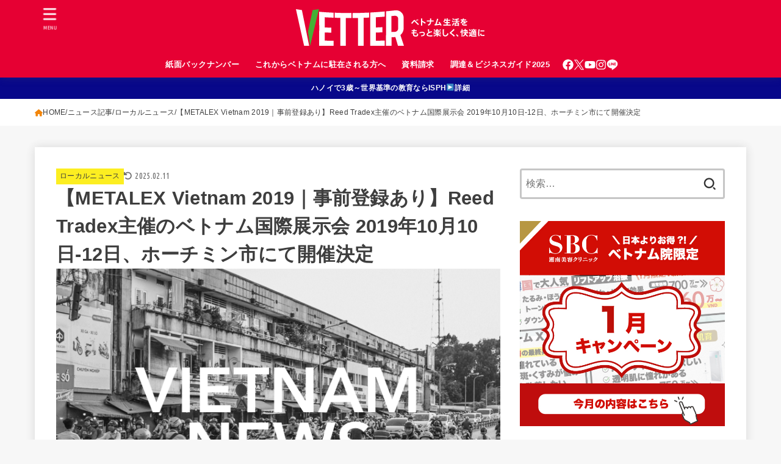

--- FILE ---
content_type: text/html; charset=UTF-8
request_url: https://wkvetter.com/?p=8981
body_size: 164874
content:
<!doctype html>
<html dir="ltr" lang="ja" prefix="og: https://ogp.me/ns#">
<head>
<meta charset="utf-8">
<meta http-equiv="X-UA-Compatible" content="IE=edge">
<meta name="HandheldFriendly" content="True">
<meta name="MobileOptimized" content="320">
<meta name="viewport" content="width=device-width, initial-scale=1"/>
<link rel="pingback" href="https://wkvetter.com/xmlrpc.php">

<title>【METALEX Vietnam 2019｜事前登録あり】Reed Tradex主催のベトナム国際展示会 2019年10月10日-12日、ホーチミン市にて開催決定 | Vetter | ベトナム在住日本人向けメディア</title>

		<!-- All in One SEO 4.8.1.1 - aioseo.com -->
	<meta name="robots" content="max-image-preview:large" />
	<meta name="author" content="KimBao"/>
	<link rel="canonical" href="https://wkvetter.com/?p=8981" />
	<meta name="generator" content="All in One SEO (AIOSEO) 4.8.1.1" />
		<meta property="og:locale" content="ja_JP" />
		<meta property="og:site_name" content="Vetter | ベトナム在住日本人向けメディア" />
		<meta property="og:type" content="article" />
		<meta property="og:title" content="【METALEX Vietnam 2019｜事前登録あり】Reed Tradex主催のベトナム国際展示会 2019年10月10日-12日、ホーチミン市にて開催決定 | Vetter | ベトナム在住日本人向けメディア" />
		<meta property="og:url" content="https://wkvetter.com/?p=8981" />
		<meta property="og:image" content="https://wkvetter.com/wp-content/uploads/noimage-vetter.png" />
		<meta property="og:image:secure_url" content="https://wkvetter.com/wp-content/uploads/noimage-vetter.png" />
		<meta property="og:image:width" content="1686" />
		<meta property="og:image:height" content="1125" />
		<meta property="article:published_time" content="2019-09-10T06:50:11+00:00" />
		<meta property="article:modified_time" content="2025-02-11T08:09:53+00:00" />
		<meta name="twitter:card" content="summary" />
		<meta name="twitter:site" content="@Vetter|ベトナム在住日本人向けメディア" />
		<meta name="twitter:title" content="【METALEX Vietnam 2019｜事前登録あり】Reed Tradex主催のベトナム国際展示会 2019年10月10日-12日、ホーチミン市にて開催決定 | Vetter | ベトナム在住日本人向けメディア" />
		<meta name="twitter:creator" content="@Vetter|ベトナム在住日本人向けメディア" />
		<meta name="twitter:image" content="https://wkvetter.com/wp-content/uploads/noimage-vetter.png" />
		<script type="application/ld+json" class="aioseo-schema">
			{"@context":"https:\/\/schema.org","@graph":[{"@type":"Article","@id":"https:\/\/wkvetter.com\/?p=8981#article","name":"\u3010METALEX Vietnam 2019\uff5c\u4e8b\u524d\u767b\u9332\u3042\u308a\u3011Reed Tradex\u4e3b\u50ac\u306e\u30d9\u30c8\u30ca\u30e0\u56fd\u969b\u5c55\u793a\u4f1a 2019\u5e7410\u670810\u65e5-12\u65e5\u3001\u30db\u30fc\u30c1\u30df\u30f3\u5e02\u306b\u3066\u958b\u50ac\u6c7a\u5b9a | Vetter | \u30d9\u30c8\u30ca\u30e0\u5728\u4f4f\u65e5\u672c\u4eba\u5411\u3051\u30e1\u30c7\u30a3\u30a2","headline":"\u3010METALEX Vietnam 2019\uff5c\u4e8b\u524d\u767b\u9332\u3042\u308a\u3011Reed Tradex\u4e3b\u50ac\u306e\u30d9\u30c8\u30ca\u30e0\u56fd\u969b\u5c55\u793a\u4f1a 2019\u5e7410\u670810\u65e5-12\u65e5\u3001\u30db\u30fc\u30c1\u30df\u30f3\u5e02\u306b\u3066\u958b\u50ac\u6c7a\u5b9a","author":{"@id":"https:\/\/wkvetter.com\/?author=2092#author"},"publisher":{"@id":"https:\/\/wkvetter.com\/#organization"},"image":{"@type":"ImageObject","url":"https:\/\/wkvetter.com\/wp-content\/uploads\/noimage-vetter.png","width":1686,"height":1125},"datePublished":"2019-09-10T13:50:11+07:00","dateModified":"2025-02-11T15:09:53+07:00","inLanguage":"ja","mainEntityOfPage":{"@id":"https:\/\/wkvetter.com\/?p=8981#webpage"},"isPartOf":{"@id":"https:\/\/wkvetter.com\/?p=8981#webpage"},"articleSection":"\u30ed\u30fc\u30ab\u30eb\u30cb\u30e5\u30fc\u30b9"},{"@type":"BreadcrumbList","@id":"https:\/\/wkvetter.com\/?p=8981#breadcrumblist","itemListElement":[{"@type":"ListItem","@id":"https:\/\/wkvetter.com\/#listItem","position":1,"name":"\u5bb6","item":"https:\/\/wkvetter.com\/","nextItem":{"@type":"ListItem","@id":"https:\/\/wkvetter.com\/?p=8981#listItem","name":"\u3010METALEX Vietnam 2019\uff5c\u4e8b\u524d\u767b\u9332\u3042\u308a\u3011Reed Tradex\u4e3b\u50ac\u306e\u30d9\u30c8\u30ca\u30e0\u56fd\u969b\u5c55\u793a\u4f1a 2019\u5e7410\u670810\u65e5-12\u65e5\u3001\u30db\u30fc\u30c1\u30df\u30f3\u5e02\u306b\u3066\u958b\u50ac\u6c7a\u5b9a"}},{"@type":"ListItem","@id":"https:\/\/wkvetter.com\/?p=8981#listItem","position":2,"name":"\u3010METALEX Vietnam 2019\uff5c\u4e8b\u524d\u767b\u9332\u3042\u308a\u3011Reed Tradex\u4e3b\u50ac\u306e\u30d9\u30c8\u30ca\u30e0\u56fd\u969b\u5c55\u793a\u4f1a 2019\u5e7410\u670810\u65e5-12\u65e5\u3001\u30db\u30fc\u30c1\u30df\u30f3\u5e02\u306b\u3066\u958b\u50ac\u6c7a\u5b9a","previousItem":{"@type":"ListItem","@id":"https:\/\/wkvetter.com\/#listItem","name":"\u5bb6"}}]},{"@type":"Organization","@id":"https:\/\/wkvetter.com\/#organization","name":"Vetter | \u30d9\u30c8\u30ca\u30e0\u5728\u4f4f\u65e5\u672c\u4eba\u5411\u3051\u30e1\u30c7\u30a3\u30a2","description":"\u30d9\u30c8\u30ca\u30e0\u306e\u73fe\u5730\u6700\u65b0\u60c5\u5831\u3092\u914d\u4fe1\u4e2d","url":"https:\/\/wkvetter.com\/","logo":{"@type":"ImageObject","url":"https:\/\/wkvetter.com\/wp-content\/uploads\/Vetter_Logo2021_web-18.svg","@id":"https:\/\/wkvetter.com\/?p=8981\/#organizationLogo","width":310,"height":60},"image":{"@id":"https:\/\/wkvetter.com\/?p=8981\/#organizationLogo"},"sameAs":["https:\/\/twitter.com\/Vetter|\u30d9\u30c8\u30ca\u30e0\u5728\u4f4f\u65e5\u672c\u4eba\u5411\u3051\u30e1\u30c7\u30a3\u30a2"]},{"@type":"Person","@id":"https:\/\/wkvetter.com\/?author=2092#author","url":"https:\/\/wkvetter.com\/?author=2092","name":"KimBao","image":{"@type":"ImageObject","@id":"https:\/\/wkvetter.com\/?p=8981#authorImage","url":"https:\/\/secure.gravatar.com\/avatar\/0fa2f0afe995b4be0a801d5047238f30?s=96&d=mm&r=g","width":96,"height":96,"caption":"KimBao"}},{"@type":"WebPage","@id":"https:\/\/wkvetter.com\/?p=8981#webpage","url":"https:\/\/wkvetter.com\/?p=8981","name":"\u3010METALEX Vietnam 2019\uff5c\u4e8b\u524d\u767b\u9332\u3042\u308a\u3011Reed Tradex\u4e3b\u50ac\u306e\u30d9\u30c8\u30ca\u30e0\u56fd\u969b\u5c55\u793a\u4f1a 2019\u5e7410\u670810\u65e5-12\u65e5\u3001\u30db\u30fc\u30c1\u30df\u30f3\u5e02\u306b\u3066\u958b\u50ac\u6c7a\u5b9a | Vetter | \u30d9\u30c8\u30ca\u30e0\u5728\u4f4f\u65e5\u672c\u4eba\u5411\u3051\u30e1\u30c7\u30a3\u30a2","inLanguage":"ja","isPartOf":{"@id":"https:\/\/wkvetter.com\/#website"},"breadcrumb":{"@id":"https:\/\/wkvetter.com\/?p=8981#breadcrumblist"},"author":{"@id":"https:\/\/wkvetter.com\/?author=2092#author"},"creator":{"@id":"https:\/\/wkvetter.com\/?author=2092#author"},"image":{"@type":"ImageObject","url":"https:\/\/wkvetter.com\/wp-content\/uploads\/noimage-vetter.png","@id":"https:\/\/wkvetter.com\/?p=8981\/#mainImage","width":1686,"height":1125},"primaryImageOfPage":{"@id":"https:\/\/wkvetter.com\/?p=8981#mainImage"},"datePublished":"2019-09-10T13:50:11+07:00","dateModified":"2025-02-11T15:09:53+07:00"},{"@type":"WebSite","@id":"https:\/\/wkvetter.com\/#website","url":"https:\/\/wkvetter.com\/","name":"Vetter | \u30d9\u30c8\u30ca\u30e0\u5728\u4f4f\u65e5\u672c\u4eba\u5411\u3051\u30e1\u30c7\u30a3\u30a2","description":"\u30d9\u30c8\u30ca\u30e0\u306e\u73fe\u5730\u6700\u65b0\u60c5\u5831\u3092\u914d\u4fe1\u4e2d","inLanguage":"ja","publisher":{"@id":"https:\/\/wkvetter.com\/#organization"}}]}
		</script>
		<!-- All in One SEO -->

<link rel='dns-prefetch' href='//fonts.googleapis.com' />
<link rel='dns-prefetch' href='//cdnjs.cloudflare.com' />
<link rel="alternate" type="application/rss+xml" title="Vetter | ベトナム在住日本人向けメディア &raquo; フィード" href="https://wkvetter.com/?feed=rss2" />
<link rel="alternate" type="application/rss+xml" title="Vetter | ベトナム在住日本人向けメディア &raquo; コメントフィード" href="https://wkvetter.com/?feed=comments-rss2" />
<link rel="alternate" type="application/rss+xml" title="Vetter | ベトナム在住日本人向けメディア &raquo; 【METALEX Vietnam 2019｜事前登録あり】Reed Tradex主催のベトナム国際展示会 2019年10月10日-12日、ホーチミン市にて開催決定 のコメントのフィード" href="https://wkvetter.com/?feed=rss2&#038;p=8981" />
<meta name="description" content="※本記事は、Reed Tradex社の提供の先行公開レポートをもとに、日本語訳して作成していますMETALEX Vietnam 2019が、2019年10月10日-12日、ホーチミン市内に開催決定！今年で第13回目となる、ベトナム国内における生産性を高め、工作機械と金属加工のソリューションを提供する有名な国際展示会、METALEX Vietnam。2019年10月10日(木)から12日(土)まで、ホーチミンのSECC（サイゴンエキシビション＆コンベンションセン" />		<!-- This site uses the Google Analytics by MonsterInsights plugin v9.11.1 - Using Analytics tracking - https://www.monsterinsights.com/ -->
							<script src="//www.googletagmanager.com/gtag/js?id=G-Z4JNXG9YK0"  data-cfasync="false" data-wpfc-render="false" type="text/javascript" async></script>
			<script data-cfasync="false" data-wpfc-render="false" type="text/javascript">
				var mi_version = '9.11.1';
				var mi_track_user = true;
				var mi_no_track_reason = '';
								var MonsterInsightsDefaultLocations = {"page_location":"https:\/\/wkvetter.com\/?p=8981"};
								if ( typeof MonsterInsightsPrivacyGuardFilter === 'function' ) {
					var MonsterInsightsLocations = (typeof MonsterInsightsExcludeQuery === 'object') ? MonsterInsightsPrivacyGuardFilter( MonsterInsightsExcludeQuery ) : MonsterInsightsPrivacyGuardFilter( MonsterInsightsDefaultLocations );
				} else {
					var MonsterInsightsLocations = (typeof MonsterInsightsExcludeQuery === 'object') ? MonsterInsightsExcludeQuery : MonsterInsightsDefaultLocations;
				}

								var disableStrs = [
										'ga-disable-G-Z4JNXG9YK0',
									];

				/* Function to detect opted out users */
				function __gtagTrackerIsOptedOut() {
					for (var index = 0; index < disableStrs.length; index++) {
						if (document.cookie.indexOf(disableStrs[index] + '=true') > -1) {
							return true;
						}
					}

					return false;
				}

				/* Disable tracking if the opt-out cookie exists. */
				if (__gtagTrackerIsOptedOut()) {
					for (var index = 0; index < disableStrs.length; index++) {
						window[disableStrs[index]] = true;
					}
				}

				/* Opt-out function */
				function __gtagTrackerOptout() {
					for (var index = 0; index < disableStrs.length; index++) {
						document.cookie = disableStrs[index] + '=true; expires=Thu, 31 Dec 2099 23:59:59 UTC; path=/';
						window[disableStrs[index]] = true;
					}
				}

				if ('undefined' === typeof gaOptout) {
					function gaOptout() {
						__gtagTrackerOptout();
					}
				}
								window.dataLayer = window.dataLayer || [];

				window.MonsterInsightsDualTracker = {
					helpers: {},
					trackers: {},
				};
				if (mi_track_user) {
					function __gtagDataLayer() {
						dataLayer.push(arguments);
					}

					function __gtagTracker(type, name, parameters) {
						if (!parameters) {
							parameters = {};
						}

						if (parameters.send_to) {
							__gtagDataLayer.apply(null, arguments);
							return;
						}

						if (type === 'event') {
														parameters.send_to = monsterinsights_frontend.v4_id;
							var hookName = name;
							if (typeof parameters['event_category'] !== 'undefined') {
								hookName = parameters['event_category'] + ':' + name;
							}

							if (typeof MonsterInsightsDualTracker.trackers[hookName] !== 'undefined') {
								MonsterInsightsDualTracker.trackers[hookName](parameters);
							} else {
								__gtagDataLayer('event', name, parameters);
							}
							
						} else {
							__gtagDataLayer.apply(null, arguments);
						}
					}

					__gtagTracker('js', new Date());
					__gtagTracker('set', {
						'developer_id.dZGIzZG': true,
											});
					if ( MonsterInsightsLocations.page_location ) {
						__gtagTracker('set', MonsterInsightsLocations);
					}
										__gtagTracker('config', 'G-Z4JNXG9YK0', {"forceSSL":"true","link_attribution":"true"} );
										window.gtag = __gtagTracker;										(function () {
						/* https://developers.google.com/analytics/devguides/collection/analyticsjs/ */
						/* ga and __gaTracker compatibility shim. */
						var noopfn = function () {
							return null;
						};
						var newtracker = function () {
							return new Tracker();
						};
						var Tracker = function () {
							return null;
						};
						var p = Tracker.prototype;
						p.get = noopfn;
						p.set = noopfn;
						p.send = function () {
							var args = Array.prototype.slice.call(arguments);
							args.unshift('send');
							__gaTracker.apply(null, args);
						};
						var __gaTracker = function () {
							var len = arguments.length;
							if (len === 0) {
								return;
							}
							var f = arguments[len - 1];
							if (typeof f !== 'object' || f === null || typeof f.hitCallback !== 'function') {
								if ('send' === arguments[0]) {
									var hitConverted, hitObject = false, action;
									if ('event' === arguments[1]) {
										if ('undefined' !== typeof arguments[3]) {
											hitObject = {
												'eventAction': arguments[3],
												'eventCategory': arguments[2],
												'eventLabel': arguments[4],
												'value': arguments[5] ? arguments[5] : 1,
											}
										}
									}
									if ('pageview' === arguments[1]) {
										if ('undefined' !== typeof arguments[2]) {
											hitObject = {
												'eventAction': 'page_view',
												'page_path': arguments[2],
											}
										}
									}
									if (typeof arguments[2] === 'object') {
										hitObject = arguments[2];
									}
									if (typeof arguments[5] === 'object') {
										Object.assign(hitObject, arguments[5]);
									}
									if ('undefined' !== typeof arguments[1].hitType) {
										hitObject = arguments[1];
										if ('pageview' === hitObject.hitType) {
											hitObject.eventAction = 'page_view';
										}
									}
									if (hitObject) {
										action = 'timing' === arguments[1].hitType ? 'timing_complete' : hitObject.eventAction;
										hitConverted = mapArgs(hitObject);
										__gtagTracker('event', action, hitConverted);
									}
								}
								return;
							}

							function mapArgs(args) {
								var arg, hit = {};
								var gaMap = {
									'eventCategory': 'event_category',
									'eventAction': 'event_action',
									'eventLabel': 'event_label',
									'eventValue': 'event_value',
									'nonInteraction': 'non_interaction',
									'timingCategory': 'event_category',
									'timingVar': 'name',
									'timingValue': 'value',
									'timingLabel': 'event_label',
									'page': 'page_path',
									'location': 'page_location',
									'title': 'page_title',
									'referrer' : 'page_referrer',
								};
								for (arg in args) {
																		if (!(!args.hasOwnProperty(arg) || !gaMap.hasOwnProperty(arg))) {
										hit[gaMap[arg]] = args[arg];
									} else {
										hit[arg] = args[arg];
									}
								}
								return hit;
							}

							try {
								f.hitCallback();
							} catch (ex) {
							}
						};
						__gaTracker.create = newtracker;
						__gaTracker.getByName = newtracker;
						__gaTracker.getAll = function () {
							return [];
						};
						__gaTracker.remove = noopfn;
						__gaTracker.loaded = true;
						window['__gaTracker'] = __gaTracker;
					})();
									} else {
										console.log("");
					(function () {
						function __gtagTracker() {
							return null;
						}

						window['__gtagTracker'] = __gtagTracker;
						window['gtag'] = __gtagTracker;
					})();
									}
			</script>
							<!-- / Google Analytics by MonsterInsights -->
		<script type="text/javascript">
/* <![CDATA[ */
window._wpemojiSettings = {"baseUrl":"https:\/\/s.w.org\/images\/core\/emoji\/14.0.0\/72x72\/","ext":".png","svgUrl":"https:\/\/s.w.org\/images\/core\/emoji\/14.0.0\/svg\/","svgExt":".svg","source":{"concatemoji":"https:\/\/wkvetter.com\/wp-includes\/js\/wp-emoji-release.min.js?ver=6.4.7"}};
/*! This file is auto-generated */
!function(i,n){var o,s,e;function c(e){try{var t={supportTests:e,timestamp:(new Date).valueOf()};sessionStorage.setItem(o,JSON.stringify(t))}catch(e){}}function p(e,t,n){e.clearRect(0,0,e.canvas.width,e.canvas.height),e.fillText(t,0,0);var t=new Uint32Array(e.getImageData(0,0,e.canvas.width,e.canvas.height).data),r=(e.clearRect(0,0,e.canvas.width,e.canvas.height),e.fillText(n,0,0),new Uint32Array(e.getImageData(0,0,e.canvas.width,e.canvas.height).data));return t.every(function(e,t){return e===r[t]})}function u(e,t,n){switch(t){case"flag":return n(e,"\ud83c\udff3\ufe0f\u200d\u26a7\ufe0f","\ud83c\udff3\ufe0f\u200b\u26a7\ufe0f")?!1:!n(e,"\ud83c\uddfa\ud83c\uddf3","\ud83c\uddfa\u200b\ud83c\uddf3")&&!n(e,"\ud83c\udff4\udb40\udc67\udb40\udc62\udb40\udc65\udb40\udc6e\udb40\udc67\udb40\udc7f","\ud83c\udff4\u200b\udb40\udc67\u200b\udb40\udc62\u200b\udb40\udc65\u200b\udb40\udc6e\u200b\udb40\udc67\u200b\udb40\udc7f");case"emoji":return!n(e,"\ud83e\udef1\ud83c\udffb\u200d\ud83e\udef2\ud83c\udfff","\ud83e\udef1\ud83c\udffb\u200b\ud83e\udef2\ud83c\udfff")}return!1}function f(e,t,n){var r="undefined"!=typeof WorkerGlobalScope&&self instanceof WorkerGlobalScope?new OffscreenCanvas(300,150):i.createElement("canvas"),a=r.getContext("2d",{willReadFrequently:!0}),o=(a.textBaseline="top",a.font="600 32px Arial",{});return e.forEach(function(e){o[e]=t(a,e,n)}),o}function t(e){var t=i.createElement("script");t.src=e,t.defer=!0,i.head.appendChild(t)}"undefined"!=typeof Promise&&(o="wpEmojiSettingsSupports",s=["flag","emoji"],n.supports={everything:!0,everythingExceptFlag:!0},e=new Promise(function(e){i.addEventListener("DOMContentLoaded",e,{once:!0})}),new Promise(function(t){var n=function(){try{var e=JSON.parse(sessionStorage.getItem(o));if("object"==typeof e&&"number"==typeof e.timestamp&&(new Date).valueOf()<e.timestamp+604800&&"object"==typeof e.supportTests)return e.supportTests}catch(e){}return null}();if(!n){if("undefined"!=typeof Worker&&"undefined"!=typeof OffscreenCanvas&&"undefined"!=typeof URL&&URL.createObjectURL&&"undefined"!=typeof Blob)try{var e="postMessage("+f.toString()+"("+[JSON.stringify(s),u.toString(),p.toString()].join(",")+"));",r=new Blob([e],{type:"text/javascript"}),a=new Worker(URL.createObjectURL(r),{name:"wpTestEmojiSupports"});return void(a.onmessage=function(e){c(n=e.data),a.terminate(),t(n)})}catch(e){}c(n=f(s,u,p))}t(n)}).then(function(e){for(var t in e)n.supports[t]=e[t],n.supports.everything=n.supports.everything&&n.supports[t],"flag"!==t&&(n.supports.everythingExceptFlag=n.supports.everythingExceptFlag&&n.supports[t]);n.supports.everythingExceptFlag=n.supports.everythingExceptFlag&&!n.supports.flag,n.DOMReady=!1,n.readyCallback=function(){n.DOMReady=!0}}).then(function(){return e}).then(function(){var e;n.supports.everything||(n.readyCallback(),(e=n.source||{}).concatemoji?t(e.concatemoji):e.wpemoji&&e.twemoji&&(t(e.twemoji),t(e.wpemoji)))}))}((window,document),window._wpemojiSettings);
/* ]]> */
</script>
<link rel='stylesheet' id='vkExUnit_common_style-css' href='https://wkvetter.com/wp-content/plugins/vk-all-in-one-expansion-unit/assets/css/vkExUnit_style.css?ver=9.88.2.0' type='text/css' media='all' />
<style id='vkExUnit_common_style-inline-css' type='text/css'>
:root {--ver_page_top_button_url:url(https://wkvetter.com/wp-content/plugins/vk-all-in-one-expansion-unit/assets/images/to-top-btn-icon.svg);}@font-face {font-weight: normal;font-style: normal;font-family: "vk_sns";src: url("https://wkvetter.com/wp-content/plugins/vk-all-in-one-expansion-unit/inc/sns/icons/fonts/vk_sns.eot?-bq20cj");src: url("https://wkvetter.com/wp-content/plugins/vk-all-in-one-expansion-unit/inc/sns/icons/fonts/vk_sns.eot?#iefix-bq20cj") format("embedded-opentype"),url("https://wkvetter.com/wp-content/plugins/vk-all-in-one-expansion-unit/inc/sns/icons/fonts/vk_sns.woff?-bq20cj") format("woff"),url("https://wkvetter.com/wp-content/plugins/vk-all-in-one-expansion-unit/inc/sns/icons/fonts/vk_sns.ttf?-bq20cj") format("truetype"),url("https://wkvetter.com/wp-content/plugins/vk-all-in-one-expansion-unit/inc/sns/icons/fonts/vk_sns.svg?-bq20cj#vk_sns") format("svg");}
</style>
<style id='wp-emoji-styles-inline-css' type='text/css'>

	img.wp-smiley, img.emoji {
		display: inline !important;
		border: none !important;
		box-shadow: none !important;
		height: 1em !important;
		width: 1em !important;
		margin: 0 0.07em !important;
		vertical-align: -0.1em !important;
		background: none !important;
		padding: 0 !important;
	}
</style>
<link rel='stylesheet' id='wp-block-library-css' href='https://wkvetter.com/wp-includes/css/dist/block-library/style.min.css' type='text/css' media='all' />
<style id='classic-theme-styles-inline-css' type='text/css'>
/*! This file is auto-generated */
.wp-block-button__link{color:#fff;background-color:#32373c;border-radius:9999px;box-shadow:none;text-decoration:none;padding:calc(.667em + 2px) calc(1.333em + 2px);font-size:1.125em}.wp-block-file__button{background:#32373c;color:#fff;text-decoration:none}
</style>
<style id='global-styles-inline-css' type='text/css'>
body{--wp--preset--color--black: #000;--wp--preset--color--cyan-bluish-gray: #abb8c3;--wp--preset--color--white: #fff;--wp--preset--color--pale-pink: #f78da7;--wp--preset--color--vivid-red: #cf2e2e;--wp--preset--color--luminous-vivid-orange: #ff6900;--wp--preset--color--luminous-vivid-amber: #fcb900;--wp--preset--color--light-green-cyan: #7bdcb5;--wp--preset--color--vivid-green-cyan: #00d084;--wp--preset--color--pale-cyan-blue: #8ed1fc;--wp--preset--color--vivid-cyan-blue: #0693e3;--wp--preset--color--vivid-purple: #9b51e0;--wp--preset--color--mainttlbg: var(--main-ttl-bg);--wp--preset--color--mainttltext: var(--main-ttl-color);--wp--preset--color--stkeditorcolor-1: var(--stk-editor-color1);--wp--preset--color--stkeditorcolor-2: var(--stk-editor-color2);--wp--preset--color--stkeditorcolor-3: var(--stk-editor-color3);--wp--preset--gradient--vivid-cyan-blue-to-vivid-purple: linear-gradient(135deg,rgba(6,147,227,1) 0%,rgb(155,81,224) 100%);--wp--preset--gradient--light-green-cyan-to-vivid-green-cyan: linear-gradient(135deg,rgb(122,220,180) 0%,rgb(0,208,130) 100%);--wp--preset--gradient--luminous-vivid-amber-to-luminous-vivid-orange: linear-gradient(135deg,rgba(252,185,0,1) 0%,rgba(255,105,0,1) 100%);--wp--preset--gradient--luminous-vivid-orange-to-vivid-red: linear-gradient(135deg,rgba(255,105,0,1) 0%,rgb(207,46,46) 100%);--wp--preset--gradient--very-light-gray-to-cyan-bluish-gray: linear-gradient(135deg,rgb(238,238,238) 0%,rgb(169,184,195) 100%);--wp--preset--gradient--cool-to-warm-spectrum: linear-gradient(135deg,rgb(74,234,220) 0%,rgb(151,120,209) 20%,rgb(207,42,186) 40%,rgb(238,44,130) 60%,rgb(251,105,98) 80%,rgb(254,248,76) 100%);--wp--preset--gradient--blush-light-purple: linear-gradient(135deg,rgb(255,206,236) 0%,rgb(152,150,240) 100%);--wp--preset--gradient--blush-bordeaux: linear-gradient(135deg,rgb(254,205,165) 0%,rgb(254,45,45) 50%,rgb(107,0,62) 100%);--wp--preset--gradient--luminous-dusk: linear-gradient(135deg,rgb(255,203,112) 0%,rgb(199,81,192) 50%,rgb(65,88,208) 100%);--wp--preset--gradient--pale-ocean: linear-gradient(135deg,rgb(255,245,203) 0%,rgb(182,227,212) 50%,rgb(51,167,181) 100%);--wp--preset--gradient--electric-grass: linear-gradient(135deg,rgb(202,248,128) 0%,rgb(113,206,126) 100%);--wp--preset--gradient--midnight: linear-gradient(135deg,rgb(2,3,129) 0%,rgb(40,116,252) 100%);--wp--preset--font-size--small: 13px;--wp--preset--font-size--medium: 20px;--wp--preset--font-size--large: 36px;--wp--preset--font-size--x-large: 42px;--wp--preset--spacing--20: 0.44rem;--wp--preset--spacing--30: 0.67rem;--wp--preset--spacing--40: 1rem;--wp--preset--spacing--50: 1.5rem;--wp--preset--spacing--60: 2.25rem;--wp--preset--spacing--70: 3.38rem;--wp--preset--spacing--80: 5.06rem;--wp--preset--shadow--natural: 6px 6px 9px rgba(0, 0, 0, 0.2);--wp--preset--shadow--deep: 12px 12px 50px rgba(0, 0, 0, 0.4);--wp--preset--shadow--sharp: 6px 6px 0px rgba(0, 0, 0, 0.2);--wp--preset--shadow--outlined: 6px 6px 0px -3px rgba(255, 255, 255, 1), 6px 6px rgba(0, 0, 0, 1);--wp--preset--shadow--crisp: 6px 6px 0px rgba(0, 0, 0, 1);}:where(.is-layout-flex){gap: 0.5em;}:where(.is-layout-grid){gap: 0.5em;}body .is-layout-flow > .alignleft{float: left;margin-inline-start: 0;margin-inline-end: 2em;}body .is-layout-flow > .alignright{float: right;margin-inline-start: 2em;margin-inline-end: 0;}body .is-layout-flow > .aligncenter{margin-left: auto !important;margin-right: auto !important;}body .is-layout-constrained > .alignleft{float: left;margin-inline-start: 0;margin-inline-end: 2em;}body .is-layout-constrained > .alignright{float: right;margin-inline-start: 2em;margin-inline-end: 0;}body .is-layout-constrained > .aligncenter{margin-left: auto !important;margin-right: auto !important;}body .is-layout-constrained > :where(:not(.alignleft):not(.alignright):not(.alignfull)){max-width: var(--wp--style--global--content-size);margin-left: auto !important;margin-right: auto !important;}body .is-layout-constrained > .alignwide{max-width: var(--wp--style--global--wide-size);}body .is-layout-flex{display: flex;}body .is-layout-flex{flex-wrap: wrap;align-items: center;}body .is-layout-flex > *{margin: 0;}body .is-layout-grid{display: grid;}body .is-layout-grid > *{margin: 0;}:where(.wp-block-columns.is-layout-flex){gap: 2em;}:where(.wp-block-columns.is-layout-grid){gap: 2em;}:where(.wp-block-post-template.is-layout-flex){gap: 1.25em;}:where(.wp-block-post-template.is-layout-grid){gap: 1.25em;}.has-black-color{color: var(--wp--preset--color--black) !important;}.has-cyan-bluish-gray-color{color: var(--wp--preset--color--cyan-bluish-gray) !important;}.has-white-color{color: var(--wp--preset--color--white) !important;}.has-pale-pink-color{color: var(--wp--preset--color--pale-pink) !important;}.has-vivid-red-color{color: var(--wp--preset--color--vivid-red) !important;}.has-luminous-vivid-orange-color{color: var(--wp--preset--color--luminous-vivid-orange) !important;}.has-luminous-vivid-amber-color{color: var(--wp--preset--color--luminous-vivid-amber) !important;}.has-light-green-cyan-color{color: var(--wp--preset--color--light-green-cyan) !important;}.has-vivid-green-cyan-color{color: var(--wp--preset--color--vivid-green-cyan) !important;}.has-pale-cyan-blue-color{color: var(--wp--preset--color--pale-cyan-blue) !important;}.has-vivid-cyan-blue-color{color: var(--wp--preset--color--vivid-cyan-blue) !important;}.has-vivid-purple-color{color: var(--wp--preset--color--vivid-purple) !important;}.has-black-background-color{background-color: var(--wp--preset--color--black) !important;}.has-cyan-bluish-gray-background-color{background-color: var(--wp--preset--color--cyan-bluish-gray) !important;}.has-white-background-color{background-color: var(--wp--preset--color--white) !important;}.has-pale-pink-background-color{background-color: var(--wp--preset--color--pale-pink) !important;}.has-vivid-red-background-color{background-color: var(--wp--preset--color--vivid-red) !important;}.has-luminous-vivid-orange-background-color{background-color: var(--wp--preset--color--luminous-vivid-orange) !important;}.has-luminous-vivid-amber-background-color{background-color: var(--wp--preset--color--luminous-vivid-amber) !important;}.has-light-green-cyan-background-color{background-color: var(--wp--preset--color--light-green-cyan) !important;}.has-vivid-green-cyan-background-color{background-color: var(--wp--preset--color--vivid-green-cyan) !important;}.has-pale-cyan-blue-background-color{background-color: var(--wp--preset--color--pale-cyan-blue) !important;}.has-vivid-cyan-blue-background-color{background-color: var(--wp--preset--color--vivid-cyan-blue) !important;}.has-vivid-purple-background-color{background-color: var(--wp--preset--color--vivid-purple) !important;}.has-black-border-color{border-color: var(--wp--preset--color--black) !important;}.has-cyan-bluish-gray-border-color{border-color: var(--wp--preset--color--cyan-bluish-gray) !important;}.has-white-border-color{border-color: var(--wp--preset--color--white) !important;}.has-pale-pink-border-color{border-color: var(--wp--preset--color--pale-pink) !important;}.has-vivid-red-border-color{border-color: var(--wp--preset--color--vivid-red) !important;}.has-luminous-vivid-orange-border-color{border-color: var(--wp--preset--color--luminous-vivid-orange) !important;}.has-luminous-vivid-amber-border-color{border-color: var(--wp--preset--color--luminous-vivid-amber) !important;}.has-light-green-cyan-border-color{border-color: var(--wp--preset--color--light-green-cyan) !important;}.has-vivid-green-cyan-border-color{border-color: var(--wp--preset--color--vivid-green-cyan) !important;}.has-pale-cyan-blue-border-color{border-color: var(--wp--preset--color--pale-cyan-blue) !important;}.has-vivid-cyan-blue-border-color{border-color: var(--wp--preset--color--vivid-cyan-blue) !important;}.has-vivid-purple-border-color{border-color: var(--wp--preset--color--vivid-purple) !important;}.has-vivid-cyan-blue-to-vivid-purple-gradient-background{background: var(--wp--preset--gradient--vivid-cyan-blue-to-vivid-purple) !important;}.has-light-green-cyan-to-vivid-green-cyan-gradient-background{background: var(--wp--preset--gradient--light-green-cyan-to-vivid-green-cyan) !important;}.has-luminous-vivid-amber-to-luminous-vivid-orange-gradient-background{background: var(--wp--preset--gradient--luminous-vivid-amber-to-luminous-vivid-orange) !important;}.has-luminous-vivid-orange-to-vivid-red-gradient-background{background: var(--wp--preset--gradient--luminous-vivid-orange-to-vivid-red) !important;}.has-very-light-gray-to-cyan-bluish-gray-gradient-background{background: var(--wp--preset--gradient--very-light-gray-to-cyan-bluish-gray) !important;}.has-cool-to-warm-spectrum-gradient-background{background: var(--wp--preset--gradient--cool-to-warm-spectrum) !important;}.has-blush-light-purple-gradient-background{background: var(--wp--preset--gradient--blush-light-purple) !important;}.has-blush-bordeaux-gradient-background{background: var(--wp--preset--gradient--blush-bordeaux) !important;}.has-luminous-dusk-gradient-background{background: var(--wp--preset--gradient--luminous-dusk) !important;}.has-pale-ocean-gradient-background{background: var(--wp--preset--gradient--pale-ocean) !important;}.has-electric-grass-gradient-background{background: var(--wp--preset--gradient--electric-grass) !important;}.has-midnight-gradient-background{background: var(--wp--preset--gradient--midnight) !important;}.has-small-font-size{font-size: var(--wp--preset--font-size--small) !important;}.has-medium-font-size{font-size: var(--wp--preset--font-size--medium) !important;}.has-large-font-size{font-size: var(--wp--preset--font-size--large) !important;}.has-x-large-font-size{font-size: var(--wp--preset--font-size--x-large) !important;}
.wp-block-navigation a:where(:not(.wp-element-button)){color: inherit;}
:where(.wp-block-post-template.is-layout-flex){gap: 1.25em;}:where(.wp-block-post-template.is-layout-grid){gap: 1.25em;}
:where(.wp-block-columns.is-layout-flex){gap: 2em;}:where(.wp-block-columns.is-layout-grid){gap: 2em;}
.wp-block-pullquote{font-size: 1.5em;line-height: 1.6;}
</style>
<link rel='stylesheet' id='toc-screen-css' href='https://wkvetter.com/wp-content/plugins/table-of-contents-plus/screen.min.css?ver=2106' type='text/css' media='all' />
<link rel='stylesheet' id='veu-cta-css' href='https://wkvetter.com/wp-content/plugins/vk-all-in-one-expansion-unit/inc/call-to-action/package/assets/css/style.css?ver=9.88.2.0' type='text/css' media='all' />
<link rel='stylesheet' id='stk_style-css' href='https://wkvetter.com/wp-content/themes/jstork19/style.css?ver=4.2' type='text/css' media='all' />
<style id='stk_style-inline-css' type='text/css'>
:root{--stk-base-font-family:"游ゴシック","Yu Gothic","游ゴシック体","YuGothic","Hiragino Kaku Gothic ProN",Meiryo,sans-serif;--stk-base-font-size-pc:103%;--stk-base-font-size-sp:103%;--stk-font-awesome-free:"Font Awesome 6 Free";--stk-font-awesome-brand:"Font Awesome 6 Brands";--wp--preset--font-size--medium:clamp(1.2em,2.5vw,20px);--wp--preset--font-size--large:clamp(1.5em,4.5vw,36px);--wp--preset--font-size--x-large:clamp(1.9em,5.25vw,42px);--wp--style--gallery-gap-default:.5em;--stk-flex-style:flex-start;--stk-wrap-width:1166px;--stk-wide-width:980px;--stk-main-width:728px;--stk-side-margin:32px;--stk-post-thumb-ratio:16/10;--stk-margin:1.6em;--stk-h2-margin-rl:-2vw;--stk-el-margin-rl:-4vw;--main-text-color:#3E3E3E;--main-link-color:#f28509;--main-link-color-hover:#E69B9B;--main-ttl-bg:#e60033;--main-ttl-bg-rgba:rgba(230,0,51,.1);--main-ttl-color:#fff;--header-bg:#e60033;--header-bg-overlay:#0ea3c9;--header-logo-color:#fff;--header-text-color:#fff;--inner-content-bg:#fff;--label-bg:#fcee21;--label-text-color:#3e3e3e;--slider-text-color:#444;--side-text-color:#3e3e3e;--footer-bg:#002333;--footer-text-color:#CACACA;--footer-link-color:#f7f7f7;--new-mark-bg:#ff6347;--oc-box-blue:#19b4ce;--oc-box-blue-inner:#d4f3ff;--oc-box-red:#ee5656;--oc-box-red-inner:#feeeed;--oc-box-yellow:#f7cf2e;--oc-box-yellow-inner:#fffae2;--oc-box-green:#39cd75;--oc-box-green-inner:#e8fbf0;--oc-box-pink:#f7b2b2;--oc-box-pink-inner:#fee;--oc-box-gray:#9c9c9c;--oc-box-gray-inner:#f5f5f5;--oc-box-black:#313131;--oc-box-black-inner:#404040;--oc-btn-rich_yellow:#f7cf2e;--oc-btn-rich_yellow-sdw:#ecb254;--oc-btn-rich_pink:#ee5656;--oc-btn-rich_pink-sdw:#d34e4e;--oc-btn-rich_orange:#ef9b2f;--oc-btn-rich_orange-sdw:#cc8c23;--oc-btn-rich_green:#39cd75;--oc-btn-rich_green-sdw:#1eae59;--oc-btn-rich_blue:#19b4ce;--oc-btn-rich_blue-sdw:#07889d;--oc-base-border-color:rgba(125,125,125,.3);--oc-has-background-basic-padding:1.1em;--stk-maker-yellow:#ff6;--stk-maker-pink:#ffd5d5;--stk-maker-blue:#b5dfff;--stk-maker-green:#cff7c7;--stk-caption-font-size:11px;--stk-editor-color1:#1bb4d3;--stk-editor-color2:#f55e5e;--stk-editor-color3:#ee2;--stk-editor-color1-rgba:rgba(27,180,211,.1);--stk-editor-color2-rgba:rgba(245,94,94,.1);--stk-editor-color3-rgba:rgba(238,238,34,.1)}.has-stkeditorcolor-1-color{color:var(--stk-editor-color1)}.has-stkeditorcolor-2-color{color:var(--stk-editor-color2)}.has-stkeditorcolor-3-color{color:var(--stk-editor-color3)}.has-stkeditorcolor-1-background-color{background-color:var(--stk-editor-color1)}.has-stkeditorcolor-2-background-color{background-color:var(--stk-editor-color2)}.has-stkeditorcolor-3-background-color{background-color:var(--stk-editor-color3)}
ul.wpp-list{counter-reset:number}ul.wpp-list li{list-style:none;position:relative;border-bottom:1px solid #ddd;margin:0;padding-bottom:.75em}ul.wpp-list li a::before{counter-increment:number;content:counter(number);background-color:var(--main-ttl-bg);color:var(--main-ttl-color);margin-right:3px;width:1.5em;height:1.5em;line-height:1.5em;font-size:75%;border-radius:3px;font-weight:bold;display:block;text-align:center;position:absolute;left:2px;top:2px;z-index:1}ul.wpp-list img{margin-bottom:0;margin-right:5px}ul.wpp-list li a.wpp-post-title{display:block}ul.wpp-list li a.wpp-post-title::before,ul.wpp-list li .wpp-author a::before,ul.wpp-list li .wpp-category a::before{content:none}ul.wpp-list .wpp-excerpt{font-size:80%}@media only screen and (max-width:480px){#toc_container{font-size:90%}}#toc_container{width:100%!important;padding:1.2em;border:5px solid rgba(100,100,100,.2)}#toc_container li{margin:1em 0;font-weight:bold}#toc_container li li{font-weight:normal;margin:.5em 0}#toc_container li::before{content:none}#toc_container .toc_number{display:inline-block;font-weight:bold;font-size:75%;background-color:var(--main-ttl-bg);color:var(--main-ttl-color);min-width:2.1em;min-height:2.1em;line-height:2.1;text-align:center;border-radius:1em;margin-right:.3em;padding:0 7px}#toc_container a{color:inherit;text-decoration:none}#toc_container a:hover{text-decoration:underline}#toc_container p.toc_title{max-width:580px;font-weight:bold;text-align:left;margin:0 auto;font-size:100%;vertical-align:middle}#toc_container .toc_title::before{display:inline-block;font-family:var(--stk-font-awesome-free,"Font Awesome 5 Free");font-weight:900;content:"\f03a";margin-right:.8em;margin-left:.4em;transform:scale(1.4);color:var(--main-ttl-bg)}#toc_container .toc_title .toc_toggle{font-size:80%;font-weight:normal;margin-left:.2em}#toc_container .toc_list{max-width:580px;margin-left:auto;margin-right:auto}#toc_container .toc_list>li{padding-left:0}
.fb-likebtn .like_text::after{content:"この記事が気に入ったらフォローしよう！"}#related-box .h_ttl::after{content:"こちらの記事も人気です"}.stk_authorbox>.h_ttl:not(.subtext__none)::after{content:"この記事を書いた人"}#author-newpost .h_ttl::after{content:"このライターの最新記事"}
.header-info{color:#fff;background:#121d96}
</style>
<link rel='stylesheet' id='stk_child-style-css' href='https://wkvetter.com/wp-content/themes/jstork19_custom/style.css' type='text/css' media='all' />
<link rel='stylesheet' id='gf_font-css' href='https://fonts.googleapis.com/css?family=Ubuntu+Condensed&#038;display=swap' type='text/css' media='all' />
<style id='gf_font-inline-css' type='text/css'>
.gf {font-family: "Ubuntu Condensed", "游ゴシック", "Yu Gothic", "游ゴシック体", "YuGothic", "Hiragino Kaku Gothic ProN", Meiryo, sans-serif;}
</style>
<link rel='stylesheet' id='fontawesome-css' href='https://cdnjs.cloudflare.com/ajax/libs/font-awesome/6.3.0/css/all.min.css' type='text/css' media='all' />
<script type="text/javascript" src="https://wkvetter.com/wp-content/plugins/google-analytics-for-wordpress/assets/js/frontend-gtag.min.js?ver=9.11.1" id="monsterinsights-frontend-script-js" async="async" data-wp-strategy="async"></script>
<script data-cfasync="false" data-wpfc-render="false" type="text/javascript" id='monsterinsights-frontend-script-js-extra'>/* <![CDATA[ */
var monsterinsights_frontend = {"js_events_tracking":"true","download_extensions":"doc,pdf,ppt,zip,xls,docx,pptx,xlsx","inbound_paths":"[{\"path\":\"\\\/go\\\/\",\"label\":\"affiliate\"},{\"path\":\"\\\/recommend\\\/\",\"label\":\"affiliate\"}]","home_url":"https:\/\/wkvetter.com","hash_tracking":"false","v4_id":"G-Z4JNXG9YK0"};/* ]]> */
</script>
<script type="text/javascript" src="https://wkvetter.com/wp-includes/js/jquery/jquery.min.js?ver=3.7.1" id="jquery-core-js"></script>
<script type="text/javascript" src="https://wkvetter.com/wp-includes/js/jquery/jquery-migrate.min.js?ver=3.4.1" id="jquery-migrate-js"></script>
<script type="text/javascript" id="jquery-js-after">
/* <![CDATA[ */
jQuery(function($){$(".widget_categories li, .widget_nav_menu li").has("ul").toggleClass("accordionMenu");$(".widget ul.children , .widget ul.sub-menu").after("<span class='accordionBtn'></span>");$(".widget ul.children , .widget ul.sub-menu").hide();$("ul .accordionBtn").on("click",function(){$(this).prev("ul").slideToggle();$(this).toggleClass("active")})});
/* ]]> */
</script>
<script type="application/json" id="wpp-json">

{"sampling_active":0,"sampling_rate":100,"ajax_url":"https:\/\/wkvetter.com\/index.php?rest_route=\/wordpress-popular-posts\/v1\/popular-posts","api_url":"https:\/\/wkvetter.com\/index.php?rest_route=\/wordpress-popular-posts","ID":8981,"token":"e4b872f9e6","lang":0,"debug":0}

</script>
<script type="text/javascript" src="https://wkvetter.com/wp-content/plugins/wordpress-popular-posts/assets/js/wpp.min.js?ver=6.4.2" id="wpp-js-js"></script>
<link rel="https://api.w.org/" href="https://wkvetter.com/index.php?rest_route=/" /><link rel="alternate" type="application/json" href="https://wkvetter.com/index.php?rest_route=/wp/v2/posts/8981" /><link rel="EditURI" type="application/rsd+xml" title="RSD" href="https://wkvetter.com/xmlrpc.php?rsd" />

<link rel='shortlink' href='https://wkvetter.com/?p=8981' />
<link rel="alternate" type="application/json+oembed" href="https://wkvetter.com/index.php?rest_route=%2Foembed%2F1.0%2Fembed&#038;url=https%3A%2F%2Fwkvetter.com%2F%3Fp%3D8981" />
<link rel="alternate" type="text/xml+oembed" href="https://wkvetter.com/index.php?rest_route=%2Foembed%2F1.0%2Fembed&#038;url=https%3A%2F%2Fwkvetter.com%2F%3Fp%3D8981&#038;format=xml" />
            <style id="wpp-loading-animation-styles">@-webkit-keyframes bgslide{from{background-position-x:0}to{background-position-x:-200%}}@keyframes bgslide{from{background-position-x:0}to{background-position-x:-200%}}.wpp-widget-placeholder,.wpp-widget-block-placeholder,.wpp-shortcode-placeholder{margin:0 auto;width:60px;height:3px;background:#dd3737;background:linear-gradient(90deg,#dd3737 0%,#571313 10%,#dd3737 100%);background-size:200% auto;border-radius:3px;-webkit-animation:bgslide 1s infinite linear;animation:bgslide 1s infinite linear}</style>
            <meta name="thumbnail" content="https://wkvetter.com/wp-content/uploads/noimage-vetter.png" />
<!-- [ VK All in One Expansion Unit OGP ] -->
<meta property="og:site_name" content="Vetter | ベトナム在住日本人向けメディア" />
<meta property="og:url" content="https://wkvetter.com/?p=8981" />
<meta property="og:title" content="【METALEX Vietnam 2019｜事前登録あり】Reed Tradex主催のベトナム国際展示会 2019年10月10日-12日、ホーチミン市にて開催決定 | Vetter | ベトナム在住日本人向けメディア" />
<meta property="og:description" content="※本記事は、Reed Tradex社の提供の先行公開レポートをもとに、日本語訳して作成していますMETALEX Vietnam 2019が、2019年10月10日-12日、ホーチミン市内に開催決定！今年で第13回目となる、ベトナム国内における生産性を高め、工作機械と金属加工のソリューションを提供する有名な国際展示会、METALEX Vietnam。2019年10月10日(木)から12日(土)まで、ホーチミンのSECC（サイゴンエキシビション＆コンベンションセン" />
<meta property="og:type" content="article" />
<meta property="og:image" content="https://wkvetter.com/wp-content/uploads/noimage-vetter-1024x683.png" />
<meta property="og:image:width" content="728" />
<meta property="og:image:height" content="486" />
<!-- [ / VK All in One Expansion Unit OGP ] -->
<!-- [ VK All in One Expansion Unit twitter card ] -->
<meta name="twitter:card" content="summary_large_image">
<meta name="twitter:description" content="※本記事は、Reed Tradex社の提供の先行公開レポートをもとに、日本語訳して作成していますMETALEX Vietnam 2019が、2019年10月10日-12日、ホーチミン市内に開催決定！今年で第13回目となる、ベトナム国内における生産性を高め、工作機械と金属加工のソリューションを提供する有名な国際展示会、METALEX Vietnam。2019年10月10日(木)から12日(土)まで、ホーチミンのSECC（サイゴンエキシビション＆コンベンションセン">
<meta name="twitter:title" content="【METALEX Vietnam 2019｜事前登録あり】Reed Tradex主催のベトナム国際展示会 2019年10月10日-12日、ホーチミン市にて開催決定 | Vetter | ベトナム在住日本人向けメディア">
<meta name="twitter:url" content="https://wkvetter.com/?p=8981">
	<meta name="twitter:image" content="https://wkvetter.com/wp-content/uploads/noimage-vetter-1024x683.png">
	<meta name="twitter:domain" content="wkvetter.com">
	<!-- [ / VK All in One Expansion Unit twitter card ] -->
	<link rel="icon" href="https://wkvetter.com/wp-content/uploads/cropped-vetter_fab-32x32.png" sizes="32x32" />
<link rel="icon" href="https://wkvetter.com/wp-content/uploads/cropped-vetter_fab-192x192.png" sizes="192x192" />
<link rel="apple-touch-icon" href="https://wkvetter.com/wp-content/uploads/cropped-vetter_fab-180x180.png" />
<meta name="msapplication-TileImage" content="https://wkvetter.com/wp-content/uploads/cropped-vetter_fab-270x270.png" />
		<style type="text/css" id="wp-custom-css">
			/* ========= 103717だけ：本文ページでアイキャッチを非表示 ========= */
/* ブロックテーマ／クラシックテーマの主要クラスを網羅 */
.postid-103717 .wp-block-post-featured-image,
.page-id-103717 .wp-block-post-featured-image,
.postid-103717 .post-thumbnail,
.page-id-103717 .post-thumbnail,
.postid-103717 .entry-thumbnail,
.page-id-103717 .entry-thumbnail,
.postid-103717 .single-featured-image,
.page-id-103717 .single-featured-image,
.postid-103717 .featured-image,
.page-id-103717 .featured-image,
.postid-103717 .eyecatch,
.page-id-103717 .eyecatch {
  display: none !important;
}

.page-id-96729 .post-thumbnail img {
    width: 100%;
    height: auto;
}
.round {
    border-radius: 75px;
    width:  150px;
    margin-bottom: 0px;
}

.pink {
background: linear-gradient(transparent 40%, #FAD5DC 40%);
padding-bottom: .2em;
font-weight:bold;
}


.yellow {
background: linear-gradient(transparent 40%, #ffff8e 40%);
padding-bottom: .2em;
font-weight:bold;
}


.blue {
background: linear-gradient(transparent 40%, #CBE9F5 40%);
padding-bottom: .2em;
font-weight:bold;
}


#custom_header{
position: relative;
top: 2000px;
}


.header-info a{
background-color: #08088A;
}

.header-info a {
padding: 6px;
}

#content 
.wp-caption p.wp-caption-text { font-size:15px; }

.kaigyou {
word-wrap: break-word; 
}

table {
  width: 100%;
  table-layout: fixed;
  word-break: break-all;
word-wrap: break-all;
}

.download-count{
	display:none;
}

.wpcf7 select
{
    width: 20%;
}

.emphasize-link {
position: relative;
margin: 36px 0 16px;
padding: 16px 10px;
border: 2px solid #dd3333;
background-color: #fffafb;
}

.emphasize-link p:last-child {
margin-bottom: 0;
}

.emphasize-link::before {
position: absolute;
bottom: 100%;
left: -2px;
right: -2px;
padding: 2px 6px;
content:"ベトナムの新着情報をLINEで配信中！";
background-color: #dd3333;
color: #fff;
font-weight: bold;
}

.entry-content figure.wp-block-image {
    width: 100%;
    text-align: center;
}


body.single-video {
background-color:#2A2A2A;
}

.movie-wrap {
     position: relative;
     padding-bottom: 56.25%; /*アスペクト比 16:9の場合の縦幅*/
     height: 0;
     overflow: hidden;
}
 
.movie-wrap iframe {
     position: absolute;
     top: 0;
     left: 0;
     width: 100%;
     height: 100%;
}

/*トップページのまとめボタン*/

.top-matome-button-waku {
	list-style: none;
	margin: 0;
	padding: 0;
}

.top-matome-button {
	display: inline-block;
  margin-bottom: 3px;
}


.btn-red,
a.btn-red {
  color: #e60033;
  background-color: #fff;
	border: 1px solid #e60033;
}
.btn-red:hover,
a.btn-red:hover {
  color: #fff;
  background-color: #e60033;
	border: 1px solid #e60033;
}



.btn-hcmc-pink,
a.btn-hcmc-pink {
  color: #eb6e9a;
  background-color: #fff;
	border: 1px solid #eb6e9a;
}
.btn-hcmc-pink:hover,
a.btn-hcmc-pink:hover {
  color: #fff;
  background-color: #eb6e9a;
	border: 1px solid #eb6e9a;
}

.btn-hanoi-orange,
a.btn-hanoi-orange {
  color: #f08300;
  background-color: #fff;
	border: 1px solid #f08300;
}
.btn-hanoi-orange:hover,
a.btn-hanoi-orange:hover {
  color: #fff;
  background-color: #f08300;
	border: 1px solid #f08300;
}

.btn-green,
a.btn-green {
  color: #78cf1b;
  background-color: #fff;
	border: 1px solid #78cf1b;
}
.btn-green:hover,
a.btn-green:hover {
  color: #fff;
  background-color: #78cf1b;
	border: 1px solid #78cf1b;
}

.btn-gray,
a.btn-gray {
  color: #797a78;
  background-color: #fff;
	border: 1px solid #797a78;
}
.btn-gray:hover,
a.btn-gray:hover {
  color: #fff;
  background-color: #797a78;
	border: 1px solid #797a78;
}

.btn-blue,
a.btn-blue {
  color: #3399FF;
  background-color: #fff;
	border: 1px solid #3399FF;
}
.btn-blue:hover,
a.btn-blue:hover {
  color: #fff;
  background-color: #3399FF;
	border: 1px solid #3399FF;
}


/* ==================================== */
/* Linktree代替ページ用カスタムスタイル */
/* ==================================== */

/* コンテナ全体 */
.linktree-container {
    max-width: 480px; /* PCでの表示幅を制限 */
    margin: 0 auto;
    padding: 20px;
    text-align: center;
    font-family: 'Arial', sans-serif;
    background-color: #f9f9f9; /* 背景色（ページの背景と異なる場合） */
    border-radius: 15px;
    box-shadow: 0 8px 20px rgba(0, 0, 0, 0.08); /* 全体の影を少し強く */
}

/* プロフィールエリア */
.profile-area {
    margin-bottom: 30px;
    padding-top: 10px;
}

.profile-photo {
    width: 96px;
    height: 96px;
    border-radius: 50%;
    object-fit: cover;
    margin-bottom: 10px;
    border: 4px solid #0056b3; /* ブランドカラーの枠線 */
    box-shadow: 0 0 10px rgba(0, 0, 0, 0.1);
}

.profile-name {
    font-size: 1.6rem;
    color: #333;
    margin: 5px 0 0;
}

.profile-description {
    font-size: 0.9rem;
    color: #666;
    margin: 0;
}

/* リンクボタンのエリア */
.links-area {
    display: flex;
    flex-direction: column;
    gap: 12px; /* ボタン間のスペース */
}

/* リンクボタンの共通スタイル */
.linktree-button {
    display: flex;
    align-items: center; /* アイコンとテキストを中央揃え */
    justify-content: center;
    width: 100%;
    padding: 16px 20px;
    text-decoration: none;
    background-color: #ffffff; /* ボタンの背景色を白に */
    color: #333; /* テキストの色 */
    border: 1px solid #ddd;
    border-radius: 10px; /* 角丸を強調 */
    font-size: 1.0rem;
    font-weight: 600;
    transition: all 0.3s ease-in-out;
    box-shadow: 0 4px 10px rgba(0, 0, 0, 0.05); /* 影で立体感を */
}

/* ボタン内のアイコンのスペース */
.linktree-button i {
    margin-right: 10px;
    font-size: 1.1rem;
}

/* ホバーエフェクト */
.linktree-button:hover {
    background-color: #e8f0fe; /* ホバー時の背景色を薄い青に */
    border-color: #0056b3;
    color: #0056b3;
    transform: translateY(-2px); /* わずかに浮き上がらせる */
    box-shadow: 0 6px 15px rgba(0, 0, 0, 0.1);
}

/* 特定のボタンの強調（LINE, メール, WEB） */
.line-button {
    background-color: #00c300;
    color: #fff;
    border-color: #00c300;
}
.line-button:hover {
    background-color: #009900;
    color: #fff;
    border-color: #009900;
}
.mail-button {
    background-color: #ff9800;
    color: #fff;
    border-color: #ff9800;
}
.mail-button:hover {
    background-color: #e68900;
    color: #fff;
    border-color: #e68900;
}
.web-button {
    background-color: #0056b3;
    color: #fff;
    border-color: #0056b3;
}
.web-button:hover {
    background-color: #004488;
    color: #fff;
    border-color: #004488;
}

/* 資料請求ボタン（強調） */
.document-button {
    background-color: #6a0dad; /* 紫色 */
    color: #fff;
    border-color: #6a0dad;
}
.document-button:hover {
    background-color: #4b0082;
    color: #fff;
    border-color: #4b0082;
}

/* ソーシャルメディアボタン */
.facebook-button {
    background-color: #1877f2;
    color: #fff;
    border-color: #1877f2;
}
.facebook-button:hover {
    background-color: #0a64dc;
    color: #fff;
    border-color: #0a64dc;
}

.instagram-button {
    background: linear-gradient(45deg, #f09433 0%,#e6683c 25%,#dc2743 50%,#cc2366 75%,#bc1888 100%);
    color: #fff;
    border: none;
}
.instagram-button:hover {
    opacity: 0.9;
    box-shadow: 0 6px 15px rgba(0, 0, 0, 0.2);
}

.x-button {
    background-color: #000000;
    color: #fff;
    border-color: #000000;
}
.x-button:hover {
    background-color: #333333;
    color: #fff;
    border-color: #333333;
}


/* 区切り線 */
.link-divider {
    border: none;
    border-top: 1px solid #ddd;
    margin: 15px 0;
}
/* ソーシャルアイコン（フッター）はボタンに集約したため削除 */
/* .social-icons { display: none; } */
		</style>
		<!-- [ VK All in One Expansion Unit Article Structure Data ] --><script type="application/ld+json">{"@context":"https://schema.org/","@type":"Article","headline":"【METALEX Vietnam 2019｜事前登録あり】Reed Tradex主催のベトナム国際展示会 2019年10月10日-12日、ホーチミン市にて開催決定","image":"https://wkvetter.com/wp-content/uploads/noimage-vetter.png","datePublished":"2019-09-10T13:50:11+07:00","dateModified":"2025-02-11T15:09:53+07:00","author":{"@type":"organization","name":"KimBao","url":"https://wkvetter.com/","sameAs":""}}</script><!-- [ / VK All in One Expansion Unit Article Structure Data ] --><style id="wpforms-css-vars-root">
				:root {
					--wpforms-field-border-radius: 3px;
--wpforms-field-background-color: #ffffff;
--wpforms-field-border-color: rgba( 0, 0, 0, 0.25 );
--wpforms-field-text-color: rgba( 0, 0, 0, 0.7 );
--wpforms-label-color: rgba( 0, 0, 0, 0.85 );
--wpforms-label-sublabel-color: rgba( 0, 0, 0, 0.55 );
--wpforms-label-error-color: #d63637;
--wpforms-button-border-radius: 3px;
--wpforms-button-background-color: #066aab;
--wpforms-button-text-color: #ffffff;
--wpforms-page-break-color: #066aab;
--wpforms-field-size-input-height: 43px;
--wpforms-field-size-input-spacing: 15px;
--wpforms-field-size-font-size: 16px;
--wpforms-field-size-line-height: 19px;
--wpforms-field-size-padding-h: 14px;
--wpforms-field-size-checkbox-size: 16px;
--wpforms-field-size-sublabel-spacing: 5px;
--wpforms-field-size-icon-size: 1;
--wpforms-label-size-font-size: 16px;
--wpforms-label-size-line-height: 19px;
--wpforms-label-size-sublabel-font-size: 14px;
--wpforms-label-size-sublabel-line-height: 17px;
--wpforms-button-size-font-size: 17px;
--wpforms-button-size-height: 41px;
--wpforms-button-size-padding-h: 15px;
--wpforms-button-size-margin-top: 10px;

				}
			</style></head>
<body class="post-template-default single single-post postid-8981 single-format-standard wp-custom-logo wp-embed-responsive post-name-%e3%80%90metalex-vietnam-2019%ef%bd%9c%e4%ba%8b%e5%89%8d%e7%99%bb%e9%8c%b2%e3%81%82%e3%82%8a%e3%80%91reed-tradex%e4%b8%bb%e5%82%ac%e3%81%ae%e3%83%99%e3%83%88%e3%83%8a%e3%83%a0%e5%9b%bd%e9%9a%9b post-type-post gf_UbuntuCon h_layout_pc_center_full h_layout_sp_center">
<svg xmlns="http://www.w3.org/2000/svg" width="0" height="0" focusable="false" role="none" style="visibility: hidden; position: absolute; left: -9999px; overflow: hidden;"><defs>
		<symbol viewBox="0 0 512 512" id="stk-facebook-svg"><path d="M504 256C504 119 393 8 256 8S8 119 8 256c0 123.78 90.69 226.38 209.25 245V327.69h-63V256h63v-54.64c0-62.15 37-96.48 93.67-96.48 27.14 0 55.52 4.84 55.52 4.84v61h-31.28c-30.8 0-40.41 19.12-40.41 38.73V256h68.78l-11 71.69h-57.78V501C413.31 482.38 504 379.78 504 256z"/></symbol>
		<symbol viewBox="0 0 512 512" id="stk-twitter-svg"><path d="M299.8,219.7L471,20.7h-40.6L281.7,193.4L163,20.7H26l179.6,261.4L26,490.7h40.6l157-182.5L349,490.7h137L299.8,219.7 L299.8,219.7z M244.2,284.3l-18.2-26L81.2,51.2h62.3l116.9,167.1l18.2,26l151.9,217.2h-62.3L244.2,284.3L244.2,284.3z"/></symbol>
		<symbol viewBox="0 0 576 512" id="stk-youtube-svg"><path d="M549.655 124.083c-6.281-23.65-24.787-42.276-48.284-48.597C458.781 64 288 64 288 64S117.22 64 74.629 75.486c-23.497 6.322-42.003 24.947-48.284 48.597-11.412 42.867-11.412 132.305-11.412 132.305s0 89.438 11.412 132.305c6.281 23.65 24.787 41.5 48.284 47.821C117.22 448 288 448 288 448s170.78 0 213.371-11.486c23.497-6.321 42.003-24.171 48.284-47.821 11.412-42.867 11.412-132.305 11.412-132.305s0-89.438-11.412-132.305zm-317.51 213.508V175.185l142.739 81.205-142.739 81.201z"/></symbol>
		<symbol viewBox="0 0 448 512" id="stk-instagram-svg"><path d="M224.1 141c-63.6 0-114.9 51.3-114.9 114.9s51.3 114.9 114.9 114.9S339 319.5 339 255.9 287.7 141 224.1 141zm0 189.6c-41.1 0-74.7-33.5-74.7-74.7s33.5-74.7 74.7-74.7 74.7 33.5 74.7 74.7-33.6 74.7-74.7 74.7zm146.4-194.3c0 14.9-12 26.8-26.8 26.8-14.9 0-26.8-12-26.8-26.8s12-26.8 26.8-26.8 26.8 12 26.8 26.8zm76.1 27.2c-1.7-35.9-9.9-67.7-36.2-93.9-26.2-26.2-58-34.4-93.9-36.2-37-2.1-147.9-2.1-184.9 0-35.8 1.7-67.6 9.9-93.9 36.1s-34.4 58-36.2 93.9c-2.1 37-2.1 147.9 0 184.9 1.7 35.9 9.9 67.7 36.2 93.9s58 34.4 93.9 36.2c37 2.1 147.9 2.1 184.9 0 35.9-1.7 67.7-9.9 93.9-36.2 26.2-26.2 34.4-58 36.2-93.9 2.1-37 2.1-147.8 0-184.8zM398.8 388c-7.8 19.6-22.9 34.7-42.6 42.6-29.5 11.7-99.5 9-132.1 9s-102.7 2.6-132.1-9c-19.6-7.8-34.7-22.9-42.6-42.6-11.7-29.5-9-99.5-9-132.1s-2.6-102.7 9-132.1c7.8-19.6 22.9-34.7 42.6-42.6 29.5-11.7 99.5-9 132.1-9s102.7-2.6 132.1 9c19.6 7.8 34.7 22.9 42.6 42.6 11.7 29.5 9 99.5 9 132.1s2.7 102.7-9 132.1z"/></symbol>
		<symbol viewBox="0 0 32 32" id="stk-line-svg"><path d="M25.82 13.151c0.465 0 0.84 0.38 0.84 0.841 0 0.46-0.375 0.84-0.84 0.84h-2.34v1.5h2.34c0.465 0 0.84 0.377 0.84 0.84 0 0.459-0.375 0.839-0.84 0.839h-3.181c-0.46 0-0.836-0.38-0.836-0.839v-6.361c0-0.46 0.376-0.84 0.84-0.84h3.181c0.461 0 0.836 0.38 0.836 0.84 0 0.465-0.375 0.84-0.84 0.84h-2.34v1.5zM20.68 17.172c0 0.36-0.232 0.68-0.576 0.795-0.085 0.028-0.177 0.041-0.265 0.041-0.281 0-0.521-0.12-0.68-0.333l-3.257-4.423v3.92c0 0.459-0.372 0.839-0.841 0.839-0.461 0-0.835-0.38-0.835-0.839v-6.361c0-0.36 0.231-0.68 0.573-0.793 0.080-0.031 0.181-0.044 0.259-0.044 0.26 0 0.5 0.139 0.66 0.339l3.283 4.44v-3.941c0-0.46 0.376-0.84 0.84-0.84 0.46 0 0.84 0.38 0.84 0.84zM13.025 17.172c0 0.459-0.376 0.839-0.841 0.839-0.46 0-0.836-0.38-0.836-0.839v-6.361c0-0.46 0.376-0.84 0.84-0.84 0.461 0 0.837 0.38 0.837 0.84zM9.737 18.011h-3.181c-0.46 0-0.84-0.38-0.84-0.839v-6.361c0-0.46 0.38-0.84 0.84-0.84 0.464 0 0.84 0.38 0.84 0.84v5.521h2.341c0.464 0 0.839 0.377 0.839 0.84 0 0.459-0.376 0.839-0.839 0.839zM32 13.752c0-7.161-7.18-12.989-16-12.989s-16 5.828-16 12.989c0 6.415 5.693 11.789 13.38 12.811 0.521 0.109 1.231 0.344 1.411 0.787 0.16 0.401 0.105 1.021 0.051 1.44l-0.219 1.36c-0.060 0.401-0.32 1.581 1.399 0.86 1.721-0.719 9.221-5.437 12.581-9.3 2.299-2.519 3.397-5.099 3.397-7.957z"/></symbol>
		<symbol viewBox="0 0 50 50" id="stk-feedly-svg"><path d="M20.42,44.65h9.94c1.59,0,3.12-.63,4.25-1.76l12-12c2.34-2.34,2.34-6.14,0-8.48L29.64,5.43c-2.34-2.34-6.14-2.34-8.48,0L4.18,22.4c-2.34,2.34-2.34,6.14,0,8.48l12,12c1.12,1.12,2.65,1.76,4.24,1.76Zm-2.56-11.39l-.95-.95c-.39-.39-.39-1.02,0-1.41l7.07-7.07c.39-.39,1.02-.39,1.41,0l2.12,2.12c.39,.39,.39,1.02,0,1.41l-5.9,5.9c-.19,.19-.44,.29-.71,.29h-2.34c-.27,0-.52-.11-.71-.29Zm10.36,4.71l-.95,.95c-.19,.19-.44,.29-.71,.29h-2.34c-.27,0-.52-.11-.71-.29l-.95-.95c-.39-.39-.39-1.02,0-1.41l2.12-2.12c.39-.39,1.02-.39,1.41,0l2.12,2.12c.39,.39,.39,1.02,0,1.41ZM11.25,25.23l12.73-12.73c.39-.39,1.02-.39,1.41,0l2.12,2.12c.39,.39,.39,1.02,0,1.41l-11.55,11.55c-.19,.19-.45,.29-.71,.29h-2.34c-.27,0-.52-.11-.71-.29l-.95-.95c-.39-.39-.39-1.02,0-1.41Z"/></symbol>
		<symbol viewBox="0 0 448 512" id="stk-tiktok-svg"><path d="M448,209.91a210.06,210.06,0,0,1-122.77-39.25V349.38A162.55,162.55,0,1,1,185,188.31V278.2a74.62,74.62,0,1,0,52.23,71.18V0l88,0a121.18,121.18,0,0,0,1.86,22.17h0A122.18,122.18,0,0,0,381,102.39a121.43,121.43,0,0,0,67,20.14Z"/></symbol>
		<symbol viewBox="0 0 50 50" id="stk-hatebu-svg"><path d="M5.53,7.51c5.39,0,10.71,0,16.02,0,.73,0,1.47,.06,2.19,.19,3.52,.6,6.45,3.36,6.99,6.54,.63,3.68-1.34,7.09-5.02,8.67-.32,.14-.63,.27-1.03,.45,3.69,.93,6.25,3.02,7.37,6.59,1.79,5.7-2.32,11.79-8.4,12.05-6.01,.26-12.03,.06-18.13,.06V7.51Zm8.16,28.37c.16,.03,.26,.07,.35,.07,1.82,0,3.64,.03,5.46,0,2.09-.03,3.73-1.58,3.89-3.62,.14-1.87-1.28-3.79-3.27-3.97-2.11-.19-4.25-.04-6.42-.04v7.56Zm-.02-13.77c1.46,0,2.83,0,4.2,0,.29,0,.58,0,.86-.03,1.67-.21,3.01-1.53,3.17-3.12,.16-1.62-.75-3.32-2.36-3.61-1.91-.34-3.89-.25-5.87-.35v7.1Z"/><path d="M43.93,30.53h-7.69V7.59h7.69V30.53Z"/><path d="M44,38.27c0,2.13-1.79,3.86-3.95,3.83-2.12-.03-3.86-1.77-3.85-3.85,0-2.13,1.8-3.86,3.96-3.83,2.12,.03,3.85,1.75,3.84,3.85Z"/></symbol>
		<symbol id="stk-pokect-svg" viewBox="0 0 50 50"><path d="M8.04,6.5c-2.24,.15-3.6,1.42-3.6,3.7v13.62c0,11.06,11,19.75,20.52,19.68,10.7-.08,20.58-9.11,20.58-19.68V10.2c0-2.28-1.44-3.57-3.7-3.7H8.04Zm8.67,11.08l8.25,7.84,8.26-7.84c3.7-1.55,5.31,2.67,3.79,3.9l-10.76,10.27c-.35,.33-2.23,.33-2.58,0l-10.76-10.27c-1.45-1.36,.44-5.65,3.79-3.9h0Z"/></symbol>
		<symbol id="stk-pinterest-svg" viewBox="0 0 50 50"><path d="M3.63,25c.11-6.06,2.25-11.13,6.43-15.19,4.18-4.06,9.15-6.12,14.94-6.18,6.23,.11,11.34,2.24,15.32,6.38,3.98,4.15,6,9.14,6.05,14.98-.11,6.01-2.25,11.06-6.43,15.15-4.18,4.09-9.15,6.16-14.94,6.21-2,0-4-.31-6.01-.92,.39-.61,.78-1.31,1.17-2.09,.44-.94,1-2.73,1.67-5.34,.17-.72,.42-1.7,.75-2.92,.39,.67,1.06,1.28,2,1.84,2.5,1.17,5.15,1.06,7.93-.33,2.89-1.67,4.9-4.26,6.01-7.76,1-3.67,.88-7.08-.38-10.22-1.25-3.15-3.49-5.41-6.72-6.8-4.06-1.17-8.01-1.04-11.85,.38s-6.51,3.85-8.01,7.3c-.39,1.28-.62,2.55-.71,3.8s-.04,2.47,.12,3.67,.59,2.27,1.25,3.21,1.56,1.67,2.67,2.17c.28,.11,.5,.11,.67,0,.22-.11,.44-.56,.67-1.33s.31-1.31,.25-1.59c-.06-.11-.17-.31-.33-.59-1.17-1.89-1.56-3.88-1.17-5.97,.39-2.09,1.25-3.85,2.59-5.3,2.06-1.84,4.47-2.84,7.22-3,2.75-.17,5.11,.59,7.05,2.25,1.06,1.22,1.74,2.7,2.04,4.42s.31,3.38,0,4.97c-.31,1.59-.85,3.07-1.63,4.47-1.39,2.17-3.03,3.28-4.92,3.34-1.11-.06-2.02-.49-2.71-1.29s-.91-1.74-.62-2.79c.11-.61,.44-1.81,1-3.59s.86-3.12,.92-4c-.17-2.12-1.14-3.2-2.92-3.26-1.39,.17-2.42,.79-3.09,1.88s-1.03,2.32-1.09,3.71c.17,1.62,.42,2.73,.75,3.34-.61,2.5-1.09,4.51-1.42,6.01-.11,.39-.42,1.59-.92,3.59s-.78,3.53-.83,4.59v2.34c-3.95-1.84-7.07-4.49-9.35-7.97-2.28-3.48-3.42-7.33-3.42-11.56Z"/></symbol>
		<symbol id="stk-user_url-svg" viewBox="0 0 50 50"><path d="M33.62,25c0,1.99-.11,3.92-.3,5.75H16.67c-.19-1.83-.38-3.76-.38-5.75s.19-3.92,.38-5.75h16.66c.19,1.83,.3,3.76,.3,5.75Zm13.65-5.75c.48,1.84,.73,3.76,.73,5.75s-.25,3.91-.73,5.75h-11.06c.19-1.85,.29-3.85,.29-5.75s-.1-3.9-.29-5.75h11.06Zm-.94-2.88h-10.48c-.9-5.74-2.68-10.55-4.97-13.62,7.04,1.86,12.76,6.96,15.45,13.62Zm-13.4,0h-15.87c.55-3.27,1.39-6.17,2.43-8.5,.94-2.12,1.99-3.66,3.01-4.63,1.01-.96,1.84-1.24,2.5-1.24s1.49,.29,2.5,1.24c1.02,.97,2.07,2.51,3.01,4.63,1.03,2.34,1.88,5.23,2.43,8.5h0Zm-29.26,0C6.37,9.72,12.08,4.61,19.12,2.76c-2.29,3.07-4.07,7.88-4.97,13.62H3.67Zm10.12,2.88c-.19,1.85-.37,3.77-.37,5.75s.18,3.9,.37,5.75H2.72c-.47-1.84-.72-3.76-.72-5.75s.25-3.91,.72-5.75H13.79Zm5.71,22.87c-1.03-2.34-1.88-5.23-2.43-8.5h15.87c-.55,3.27-1.39,6.16-2.43,8.5-.94,2.13-1.99,3.67-3.01,4.64-1.01,.95-1.84,1.24-2.58,1.24-.58,0-1.41-.29-2.42-1.24-1.02-.97-2.07-2.51-3.01-4.64h0Zm-.37,5.12c-7.04-1.86-12.76-6.96-15.45-13.62H14.16c.9,5.74,2.68,10.55,4.97,13.62h0Zm11.75,0c2.29-3.07,4.07-7.88,4.97-13.62h10.48c-2.7,6.66-8.41,11.76-15.45,13.62h0Z"/></symbol>
		<symbol id="stk-envelope-svg" viewBox="0 0 300 300"><path d="M300.03,81.5c0-30.25-24.75-55-55-55h-190c-30.25,0-55,24.75-55,55v140c0,30.25,24.75,55,55,55h190c30.25,0,55-24.75,55-55 V81.5z M37.4,63.87c4.75-4.75,11.01-7.37,17.63-7.37h190c6.62,0,12.88,2.62,17.63,7.37c4.75,4.75,7.37,11.01,7.37,17.63v5.56 c-0.32,0.2-0.64,0.41-0.95,0.64L160.2,169.61c-0.75,0.44-5.12,2.89-10.17,2.89c-4.99,0-9.28-2.37-10.23-2.94L30.99,87.7 c-0.31-0.23-0.63-0.44-0.95-0.64V81.5C30.03,74.88,32.65,68.62,37.4,63.87z M262.66,239.13c-4.75,4.75-11.01,7.37-17.63,7.37h-190 c-6.62,0-12.88-2.62-17.63-7.37c-4.75-4.75-7.37-11.01-7.37-17.63v-99.48l93.38,70.24c0.16,0.12,0.32,0.24,0.49,0.35 c1.17,0.81,11.88,7.88,26.13,7.88c14.25,0,24.96-7.07,26.14-7.88c0.17-0.11,0.33-0.23,0.49-0.35l93.38-70.24v99.48 C270.03,228.12,267.42,234.38,262.66,239.13z"/></symbol>
		<symbol viewBox="0 0 512 512" id="stk-amazon-svg"><path class="st0" d="M444.6,421.5L444.6,421.5C233.3,522,102.2,437.9,18.2,386.8c-5.2-3.2-14,0.8-6.4,9.6 C39.8,430.3,131.5,512,251.1,512c119.7,0,191-65.3,199.9-76.7C459.8,424,453.6,417.7,444.6,421.5z"/><path class="st0" d="M504,388.7L504,388.7c-5.7-7.4-34.5-8.8-52.7-6.5c-18.2,2.2-45.5,13.3-43.1,19.9c1.2,2.5,3.7,1.4,16.2,0.3 c12.5-1.2,47.6-5.7,54.9,3.9c7.3,9.6-11.2,55.4-14.6,62.8c-3.3,7.4,1.2,9.3,7.4,4.4c6.1-4.9,17-17.7,24.4-35.7 C503.9,419.6,508.3,394.3,504,388.7z"/><path class="st0" d="M302.6,147.3c-39.3,4.5-90.6,7.3-127.4,23.5c-42.4,18.3-72.2,55.7-72.2,110.7c0,70.4,44.4,105.6,101.4,105.6 c48.2,0,74.5-11.3,111.7-49.3c12.4,17.8,16.4,26.5,38.9,45.2c5,2.7,11.5,2.4,16-1.6l0,0h0c0,0,0,0,0,0l0.2,0.2 c13.5-12,38.1-33.4,51.9-45c5.5-4.6,4.6-11.9,0.2-18c-12.4-17.1-25.5-31.1-25.5-62.8V150.2c0-44.7,3.1-85.7-29.8-116.5 c-26-25-69.1-33.7-102-33.7c-64.4,0-136.3,24-151.5,103.7c-1.5,8.5,4.6,13,10.1,14.2l65.7,7c6.1-0.3,10.6-6.3,11.7-12.4 c5.6-27.4,28.7-40.7,54.5-40.7c13.9,0,29.7,5.1,38,17.6c9.4,13.9,8.2,33,8.2,49.1V147.3z M289.9,288.1 c-10.8,19.1-27.8,30.8-46.9,30.8c-26,0-41.2-19.8-41.2-49.1c0-57.7,51.7-68.2,100.7-68.2v14.7C302.6,242.6,303.2,264.7,289.9,288.1 z"/></symbol>
		<symbol viewBox="0 0 256 256" id="stk-link-svg"><path d="M85.56787,153.44629l67.88281-67.88184a12.0001,12.0001,0,1,1,16.97071,16.97071L102.53857,170.417a12.0001,12.0001,0,1,1-16.9707-16.9707ZM136.478,170.4248,108.19385,198.709a36,36,0,0,1-50.91211-50.91113l28.28418-28.28418A12.0001,12.0001,0,0,0,68.59521,102.543L40.311,130.82715a60.00016,60.00016,0,0,0,84.85351,84.85254l28.28418-28.28418A12.0001,12.0001,0,0,0,136.478,170.4248ZM215.6792,40.3125a60.06784,60.06784,0,0,0-84.85352,0L102.5415,68.59668a12.0001,12.0001,0,0,0,16.97071,16.9707L147.79639,57.2832a36,36,0,0,1,50.91211,50.91114l-28.28418,28.28418a12.0001,12.0001,0,0,0,16.9707,16.9707L215.6792,125.165a60.00052,60.00052,0,0,0,0-84.85254Z"/></symbol>
		</defs></svg>
<div id="container">

<header id="header" class="stk_header"><div class="inner-header wrap"><div class="site__logo fs_l"><p class="site__logo__title img"><a href="https://wkvetter.com/" class="custom-logo-link" rel="home"><img width="310" height="60" src="https://wkvetter.com/wp-content/uploads/Vetter_Logo2021_web-18.svg" class="custom-logo" alt="Vetter | ベトナム在住日本人向けメディア" decoding="async" /></a></p></div><nav class="stk_g_nav stk-hidden_sp"><ul id="menu-%e3%83%98%e3%83%83%e3%83%80%e3%83%bc" class="ul__g_nav gnav_m"><li id="menu-item-966" class="menu-item menu-item-type-custom menu-item-object-custom menu-item-966"><a href="https://wkvetter.com/?page_id=1132">紙面バックナンバー</a></li>
<li id="menu-item-11890" class="menu-item menu-item-type-post_type menu-item-object-page menu-item-11890"><a href="https://wkvetter.com/?page_id=1629">これからベトナムに駐在される方へ</a></li>
<li id="menu-item-56681" class="menu-item menu-item-type-post_type menu-item-object-page menu-item-56681"><a href="https://wkvetter.com/?page_id=56676">資料請求</a></li>
<li id="menu-item-80440" class="menu-item menu-item-type-custom menu-item-object-custom menu-item-80440"><a href="https://wkvetter.com/?page_id=95536">調達＆ビジネスガイド2025</a></li>
</ul></nav><ul class="stk_sns_links --position-header"><li class="sns_li__facebook"><a href="https://www.facebook.com/vetter.vn" aria-label="Facebook" title="Facebook" target="_blank" rel="noopener" class="stk_sns_links__link"><svg class="stk_sns__svgicon"><use xlink:href="#stk-facebook-svg" /></svg></a></li><li class="sns_li__twitter"><a href="https://x.com/vetter_vietnam" aria-label="Twitter" title="Twitter" target="_blank" rel="noopener" class="stk_sns_links__link"><svg class="stk_sns__svgicon"><use xlink:href="#stk-twitter-svg" /></svg></a></li><li class="sns_li__youtube"><a href="https://www.youtube.com/@vetter-vietnam" aria-label="YouTube" title="YouTube" target="_blank" rel="noopener" class="stk_sns_links__link"><svg class="stk_sns__svgicon"><use xlink:href="#stk-youtube-svg" /></svg></a></li><li class="sns_li__instagram"><a href="https://www.instagram.com/weekly_vetter_official/" aria-label="Instagram" title="Instagram" target="_blank" rel="noopener" class="stk_sns_links__link"><svg class="stk_sns__svgicon"><use xlink:href="#stk-instagram-svg" /></svg></a></li><li class="sns_li__line"><a href="https://line.me/R/ti/p/@039wtuov" aria-label="LINE" title="LINE" target="_blank" rel="noopener" class="stk_sns_links__link"><svg class="stk_sns__svgicon"><use xlink:href="#stk-line-svg" /></svg></a></li></ul><a href="#spnavi" data-remodal-target="spnavi" class="nav_btn menu_btn" aria-label="MENU" title="MENU">
			<svg version="1.1" id="svgicon_nav_btn" class="stk_svgicon nav_btn__svgicon" xmlns="http://www.w3.org/2000/svg" xmlns:xlink="http://www.w3.org/1999/xlink" x="0px"
				y="0px" viewBox="0 0 50 50" style="enable-background:new 0 0 50 50;" xml:space="preserve">
			<g>
				<g>
					<path fill="" d="M45.1,46.5H4.9c-1.6,0-2.9-1.3-2.9-2.9v-0.2c0-1.6,1.3-2.9,2.9-2.9h40.2c1.6,0,2.9,1.3,2.9,2.9v0.2
						C48,45.2,46.7,46.5,45.1,46.5z"/>
				</g>
				<g>
					<path fill="" d="M45.1,28.5H4.9c-1.6,0-2.9-1.3-2.9-2.9v-0.2c0-1.6,1.3-2.9,2.9-2.9h40.2c1.6,0,2.9,1.3,2.9,2.9v0.2
						C48,27.2,46.7,28.5,45.1,28.5z"/>
				</g>
				<g>
					<path fill="" d="M45.1,10.5H4.9C3.3,10.5,2,9.2,2,7.6V7.4c0-1.6,1.3-2.9,2.9-2.9h40.2c1.6,0,2.9,1.3,2.9,2.9v0.2
						C48,9.2,46.7,10.5,45.1,10.5z"/>
				</g>
			</g>
			</svg>
			<span class="text gf">menu</span></a></div></header><div class="header-info fadeIn"><a class="header-info__link" target="_blank" href="https://isph.edu.vn/">ハノイで3歳～世界基準の教育ならISPH▶詳細</a></div><div id="breadcrumb" class="breadcrumb fadeIn pannavi_on"><div class="wrap"><ul class="breadcrumb__ul" itemscope itemtype="http://schema.org/BreadcrumbList"><li class="breadcrumb__li bc_homelink" itemprop="itemListElement" itemscope itemtype="http://schema.org/ListItem"><a class="breadcrumb__link" itemprop="item" href="https://wkvetter.com/"><span itemprop="name"> HOME</span></a><meta itemprop="position" content="1" /></li><li class="breadcrumb__li" itemprop="itemListElement" itemscope itemtype="http://schema.org/ListItem"><a class="breadcrumb__link" itemprop="item" href="https://wkvetter.com/?cat=48"><span itemprop="name">ニュース記事</span></a><meta itemprop="position" content="2" /></li><li class="breadcrumb__li" itemprop="itemListElement" itemscope itemtype="http://schema.org/ListItem"><a class="breadcrumb__link" itemprop="item" href="https://wkvetter.com/?cat=1"><span itemprop="name">ローカルニュース</span></a><meta itemprop="position" content="3" /></li><li class="breadcrumb__li" itemprop="itemListElement" itemscope itemtype="http://schema.org/ListItem" class="bc_posttitle"><span itemprop="name">【METALEX Vietnam 2019｜事前登録あり】Reed Tradex主催のベトナム国際展示会 2019年10月10日-12日、ホーチミン市にて開催決定</span><meta itemprop="position" content="4" /></li></ul></div></div>
<div id="content">
<div id="inner-content" class="fadeIn wrap">

<main id="main">
<article id="post-8981" class="post-8981 post type-post status-publish format-standard has-post-thumbnail hentry category-localnews-vietnamnews article">
<header class="article-header entry-header">

<p class="byline entry-meta vcard"><span class="cat-name cat-id-1"><a href="https://wkvetter.com/?cat=1">ローカルニュース</a></span><time class="time__date gf entry-date undo updated" datetime="2025-02-11">2025.02.11</time></p><h1 class="entry-title post-title" itemprop="headline" rel="bookmark">【METALEX Vietnam 2019｜事前登録あり】Reed Tradex主催のベトナム国際展示会 2019年10月10日-12日、ホーチミン市にて開催決定</h1><figure class="eyecatch stk_post_main_thum"><img width="1686" height="1125" src="https://wkvetter.com/wp-content/uploads/noimage-vetter.png" class="stk_post_main_thum__img wp-post-image" alt="" decoding="async" fetchpriority="high" srcset="https://wkvetter.com/wp-content/uploads/noimage-vetter.png 1686w, https://wkvetter.com/wp-content/uploads/noimage-vetter-300x200.png 300w, https://wkvetter.com/wp-content/uploads/noimage-vetter-1024x683.png 1024w, https://wkvetter.com/wp-content/uploads/noimage-vetter-768x512.png 768w, https://wkvetter.com/wp-content/uploads/noimage-vetter-1536x1025.png 1536w, https://wkvetter.com/wp-content/uploads/noimage-vetter-485x324.png 485w" sizes="(max-width: 1686px) 100vw, 1686px" /></figure>
</header>

<section class="entry-content cf">

<!-- PRyC WP: Add custom content to bottom of post/page: Standard Content START --><div id="pryc-wp-acctp-original-content"><p><center><span style="color: #808080; font-size: small;">※本記事は、Reed Tradex社の提供の先行公開レポートをもとに、日本語訳して作成しています</span></center></p>
<div id="toc_container" class="no_bullets"><p class="toc_title">Contents</p><ul class="toc_list"><li><a href="#METALEX_Vietnam_201920191010-12"><span class="toc_number toc_depth_1">1</span> METALEX Vietnam 2019が、2019年10月10日-12日、ホーチミン市内に開催決定！</a></li><li><a href="#i"><span class="toc_number toc_depth_1">2</span> ものづくりの未来はスマートファクトリーにかかっている</a></li><li><a href="#Industry_4"><span class="toc_number toc_depth_1">3</span> 「Industry 4」の時代における、スマートファクトリーの動向とは</a></li><li><a href="#SME"><span class="toc_number toc_depth_1">4</span> 今年、東京SMEサポートセンターも昨年に続きご参加</a></li><li><a href="#25500"><span class="toc_number toc_depth_1">5</span> 25か国の500以上のブランドが参加！お見逃しなく</a></li><li><a href="#i-2"><span class="toc_number toc_depth_1">6</span> オンラインでの事前登録はこちら</a></li><li><a href="#Reed_Tradex"><span class="toc_number toc_depth_1">7</span> Reed Tradexとは？</a></li></ul></div>
<h2><span id="METALEX_Vietnam_201920191010-12">METALEX Vietnam 2019が、2019年10月10日-12日、ホーチミン市内に開催決定！</span></h2>
<p>今年で第13回目となる、ベトナム国内における生産性を高め、工作機械と金属加工のソリューションを提供する有名な国際展示会、METALEX Vietnam。</p>
<p><span class="yellow">2019年10月10日(木)から12日(土)まで、ホーチミンのSECC（サイゴンエキシビション＆コンベンションセンター）にて、開催が決定</span>いたしました。<br />
「Rising with Innovations」をテーマに、金属加工産業者は、最新の機械を発見したり、新たなツールと金属加工ソリューションにより、さらなる成長をお約束します。</p>
<p>製造業の新時代に貢献する現代の技術や、優れたソリューション、また、刺激的なアイデアを目の当たりにすることができます。大手企業の出展者に限らず、話題のスピーカーによるセミナーも、新たな道を切り開く一歩になること、間違いなしです。</p>
<h2><span id="i">ものづくりの未来はスマートファクトリーにかかっている</span></h2>
<p>Global Market Insights Incによる最新レポートによると 、<span class="yellow">スマートファクトリー市場は2018年の750億ドルから2025年までに1,550億ドルを超える</span>と予想されています。</p>
<p>スマートファクトリーは、生産を最適化し、人件費と運用コストの両方を節約するといった、産業ソリューションの需要が高まっているため、製造と金属加工の将来において、重要な役割を果たします。</p>
<p>Reed Tradex Vietnamのゼネラルマネジャーの「Vu Trong Tal」氏は、次のように述べています。</p>
<div class="cbox is-style-pink_box type_normal"><div class="cboxcomment">
「デジタルの革新が進んで施設や接続された工場は、オペレーションや、生産パフォーマンスをますます加速させます。</p>
<p>IoT、AI、ビッグデータなどの高度な技術や管理ソフトウェアは、エラーを多く検出し、管理者に警告することで、不要な損失を排除するなどしています。</p>
<p>さらに、インテリジェント工場技術の利用を促進するための、欧州やアジア諸国の政府主導の政策も、スマート工場の拡大に寄与する主要な要因です。</p>
<p>費用対効果が高く自動化されたメリットが普及しているため、業界では製造、金属加工、自動車、加工などからの高い需要が見られます。」<br />
</div></div>
<h2><span id="Industry_4">「Industry 4」の時代における、スマートファクトリーの動向とは</span></h2>
<p>さらに、Vu Trong Tai氏は、Industry 4.0の時代におけるスマートファクトリーマーケットの動向について述べました。</p>
<div class="cbox is-style-pink_box type_normal"><div class="cboxcomment">
「1, Industry 4.0とスマートファクトリーは、いくつかの点で工作機械に影響を与えます。</p>
<p>まず、Industry 4.0は、予防保全という形でまったく新しい機会をもたらし、ビッグデータソリューションは潜在的な障害ポイントを特定するために使用できる予測モデルとアルゴリズムを構築することさえも可能にします。</p>
<p>2, IoTセンサーとプラットフォームによって収集された受信データ–運用の通知に使用できます。</p>
<p>エネルギー効率の流れを管理するためにスマートメーターを設置できます。</p>
<p>環境およびリソースへの影響を軽減するために、機器を適切に配置または電力供給も可能です。</p>
<p>3, Industry 4.0、および関連するテクノロジーは、自動化された仮想計測により、リアルタイムの品質保証（QA）を完全に実行して、このプロセスを変換します。</p>
<p>4, 将来のマシンショップまたは工場フロアは、人と機械が共存し、スムーズで安全な環境で並んで働きます。」<br />
</div></div>
<p>ベトナムの補助製造業は、多くの条件と同時に収束しながら、ますます成長しています。サムスン、LG、トヨタ、本郷、キヤノン、ベトナムのブラザーなど、世界の大規模メーカーのこれらの生産施設のいくつかは、世界的なサプライチェーンの中心にあります。</p>
<h2><span id="SME">今年、東京SMEサポートセンターも昨年に続きご参加</span></h2>
<p>東京SMEサポートセンターは、昨年の結果に満足し、METALEX Vietnam 2019への参加登録をしました。</p>
<p>日本館はビジネスマッチングイベントを開催し、日本企業とのパートナーシップを求めているベトナム人参加者でにぎわうこと間違いなしです。</p>
<p>もし、あなたが地方の会社からやって来て、企業との強い関係を築きたいなら、ぜひ本イベントをお見逃しなく！</p>
<h2><span id="25500">25か国の500以上のブランドが参加！お見逃しなく</span></h2>
<p>METALEX Vietnam 2019年では、革新的な工作機械、精密工学、および金属加工技術により、新しいレベルの生産を開始できます。</p>
<p><span class="yellow">さまざまな業界の10,000人を超える実業家が、METALEX Vietnamの25か国の500を超えるブランド</span>から発見します。</p>
<p>セミナーや、ネットワーキングの機会を介して、前例のないアイデアとコラボレーションパートナーシップを通じて、ビジネス成長を加速されてみてはいかがでしょうか。</p>
<h2><span id="i-2">オンラインでの事前登録はこちら</span></h2>
<h4>主催者｜Reed Tradex Co., Ltd.</h4>
<p>※より詳細は主催者へ直接お問い合わせください。</p>
<table style="border-collapse: collapse; width: 100%;" border="1">
<tbody>
<tr>
<td style="width: 23.2118%;">入場資格</td>
<td style="width: 76.7882%;">ビジネス関係者</td>
</tr>
<tr>
<td style="width: 23.2118%;">入場方法</td>
<td style="width: 76.7882%;"><a href="https://www.metalexvietnam.com/html/about_the_show.html" target="_blank" rel="noopener noreferrer">公式ウェブサイト</a>の事前登録から</td>
</tr>
<tr>
<td style="width: 23.2118%;">お問い合わせ先</td>
<td style="width: 76.7882%;">電話：<a href="tel:+84-286-287-3355">(+84)286-287-3355</a>(ベトナム・海外)<br />
メール：metalexvietnam@reedtradex.co.th</td>
</tr>
<tr>
<td style="width: 23.2118%;">会場住所</td>
<td style="width: 76.7882%;">サイゴンエキシビションセンター＆コンベンションセンター<br />
The Saigon Exhibition &amp; Convention Center (SECC) (Phu My Hung)<br />
799 Nguyen Van Linh Parkway, District 7 Ho Chi Minh City, Vietnam<br />
<iframe style="border: 0;" src="https://www.google.com/maps/embed?pb=!1m18!1m12!1m3!1d3920.044160832742!2d106.71918521500304!3d10.731077462963032!2m3!1f0!2f0!3f0!3m2!1i1024!2i768!4f13.1!3m3!1m2!1s0x31752f884b977323%3A0x12bab2d8a70949ca!2sSaigon%20Exhibition%20and%20Convention%20Center!5e0!3m2!1sja!2s!4v1568100260471!5m2!1sja!2s" width="100%" height="450" frameborder="0" allowfullscreen="allowfullscreen"></iframe></td>
</tr>
<tr>
<td style="width: 23.2118%;">開催日時</td>
<td style="width: 76.7882%;">2019年10月10日(木)～12日(土)<br />
9:00～17:00</td>
</tr>
<tr>
<td style="width: 23.2118%;">出展ブースお申込み</td>
<td style="width: 76.7882%;"><a href="https://webapp.reedtradex.co.th/RegisOnline/register/Exhibitor?show=MXV19&amp;_ga=2.87517912.1182414511.1568096343-1204195388.1568096343">出展ブースお申込みはこちら</a></td>
</tr>
<tr>
<td style="width: 23.2118%;">参加者お申込み</td>
<td style="width: 76.7882%;"><a href="https://www.metalexvietnam.com/html/for_visitors.html#register">参加者お申込みはこちら</a></td>
</tr>
<tr>
<td style="width: 23.2118%;">公式ウェブサイト</td>
<td style="width: 76.7882%;"><a href="https://www.metalexvietnam.com/index.html" target="_blank" rel="noopener noreferrer">https://www.metalexvietnam.com/index.html</a></td>
</tr>
<tr>
<td style="width: 23.2118%;">SNS</td>
<td style="width: 76.7882%;">Facebook｜<a href="https://www.facebook.com/metalexvietnampage" target="_blank" rel="noopener noreferrer">「Metalex Vietnam」</a></td>
</tr>
</tbody>
</table>
<h2><span id="Reed_Tradex">Reed Tradexとは？</span></h2>
<p>Reed Tradexは、ASEANの代表的な展示会オーガナイザーです。同社はReed Exhibitionsのメンバーで、バイヤーとサプライヤが一緒になってビジネスを行う業界を中心にイベントを企画する、世界有数のイベント主催者と言われています。</p>
<p>同社の世界各国の展開は、30カ国で500を超えるイベント、43の産業部門にサービスを提供しています。タイとベトナムでは、20以上の強力なブランドの国際展示会や会議を開催。</p>
<p>34年間、Reed Tradexは『イベント戦略』『財務管理』『オペレーションエクセレンス』および『統合マーケティングコミュニケーション』の独自スキルを活用し、多くの業界においてビジネスの接点を形成。今年はReed Tradexがベトナムの製造業者を促進してきて30年目を迎えています。</p>
<!-- PRyC WP: Add custom content to bottom of post/page: Standard Content START --></div><!-- PRyC WP: Add custom content to bottom of post/page --><div id="pryc-wp-acctp-bottom"><!--赤枠LINE登録文字-->
<br><p class="emphasize-link"><a href="https://lin.ee/YTlZtdd">▶生活情報を<b>無料</b>でゲットする</a><br>
<a href="https://line.me/R/ti/p/@039wtuov"></p>
<br>


<center><font color="gray" size="2">[©2024 wkvetter.com. All Rights Reserved.]</font></center>
</div><!-- /PRyC WP: Add custom content to bottom of post/page --><div class="veu_socialSet veu_socialSet-position-after veu_contentAddSection"><script>window.twttr=(function(d,s,id){var js,fjs=d.getElementsByTagName(s)[0],t=window.twttr||{};if(d.getElementById(id))return t;js=d.createElement(s);js.id=id;js.src="https://platform.twitter.com/widgets.js";fjs.parentNode.insertBefore(js,fjs);t._e=[];t.ready=function(f){t._e.push(f);};return t;}(document,"script","twitter-wjs"));</script><ul></ul></div><!-- [ /.socialSet ] -->
</section>


</article>

<div id="single_foot">

<div class="sharewrap"><ul class="sns_btn__ul --style-rich"><li class="sns_btn__li twitter"><a class="sns_btn__link" target="blank" 
				href="//twitter.com/intent/tweet?url=https%3A%2F%2Fwkvetter.com%2F%3Fp%3D8981&text=%E3%80%90METALEX%20Vietnam%202019%EF%BD%9C%E4%BA%8B%E5%89%8D%E7%99%BB%E9%8C%B2%E3%81%82%E3%82%8A%E3%80%91Reed%20Tradex%E4%B8%BB%E5%82%AC%E3%81%AE%E3%83%99%E3%83%88%E3%83%8A%E3%83%A0%E5%9B%BD%E9%9A%9B%E5%B1%95%E7%A4%BA%E4%BC%9A%202019%E5%B9%B410%E6%9C%8810%E6%97%A5-12%E6%97%A5%E3%80%81%E3%83%9B%E3%83%BC%E3%83%81%E3%83%9F%E3%83%B3%E5%B8%82%E3%81%AB%E3%81%A6%E9%96%8B%E5%82%AC%E6%B1%BA%E5%AE%9A&tw_p=tweetbutton" 
				onclick="window.open(this.href, 'tweetwindow', 'width=550, height=450,personalbar=0,toolbar=0,scrollbars=1,resizable=1'); return false;
				">
				<svg class="stk_sns__svgicon"><use xlink:href="#stk-twitter-svg" /></svg>
				<span class="sns_btn__text">ポスト</span></a></li><li class="sns_btn__li facebook"><a class="sns_btn__link" 
				href="//www.facebook.com/sharer.php?src=bm&u=https%3A%2F%2Fwkvetter.com%2F%3Fp%3D8981&t=%E3%80%90METALEX%20Vietnam%202019%EF%BD%9C%E4%BA%8B%E5%89%8D%E7%99%BB%E9%8C%B2%E3%81%82%E3%82%8A%E3%80%91Reed%20Tradex%E4%B8%BB%E5%82%AC%E3%81%AE%E3%83%99%E3%83%88%E3%83%8A%E3%83%A0%E5%9B%BD%E9%9A%9B%E5%B1%95%E7%A4%BA%E4%BC%9A%202019%E5%B9%B410%E6%9C%8810%E6%97%A5-12%E6%97%A5%E3%80%81%E3%83%9B%E3%83%BC%E3%83%81%E3%83%9F%E3%83%B3%E5%B8%82%E3%81%AB%E3%81%A6%E9%96%8B%E5%82%AC%E6%B1%BA%E5%AE%9A" 
				onclick="javascript:window.open(this.href, '', 'menubar=no,toolbar=no,resizable=yes,scrollbars=yes,height=300,width=600');return false;
				">
				<svg class="stk_sns__svgicon"><use xlink:href="#stk-facebook-svg" /></svg>
				<span class="sns_btn__text">シェア</span></a></li><li class="sns_btn__li line"><a class="sns_btn__link" target="_blank"
				href="//line.me/R/msg/text/?%E3%80%90METALEX%20Vietnam%202019%EF%BD%9C%E4%BA%8B%E5%89%8D%E7%99%BB%E9%8C%B2%E3%81%82%E3%82%8A%E3%80%91Reed%20Tradex%E4%B8%BB%E5%82%AC%E3%81%AE%E3%83%99%E3%83%88%E3%83%8A%E3%83%A0%E5%9B%BD%E9%9A%9B%E5%B1%95%E7%A4%BA%E4%BC%9A%202019%E5%B9%B410%E6%9C%8810%E6%97%A5-12%E6%97%A5%E3%80%81%E3%83%9B%E3%83%BC%E3%83%81%E3%83%9F%E3%83%B3%E5%B8%82%E3%81%AB%E3%81%A6%E9%96%8B%E5%82%AC%E6%B1%BA%E5%AE%9A%0Ahttps%3A%2F%2Fwkvetter.com%2F%3Fp%3D8981
				">
				<svg class="stk_sns__svgicon"><use xlink:href="#stk-line-svg" /></svg>
				<span class="sns_btn__text">送る</span></a></li></ul></div><div id="np-post"><div class="prev np-post-list"><a href="https://wkvetter.com/?p=9047" data-text="PREV PAGE"><figure class="eyecatch"><img width="150" height="150" src="https://wkvetter.com/wp-content/uploads/noimage-vetter-150x150.png" class="attachment-thumbnail size-thumbnail wp-post-image" alt="" decoding="async" /></figure><span class="ttl">電球工場の倉庫で火災、水源汚染のリスク / 2019-08-30</span></a></div><div class="next np-post-list"><a href="https://wkvetter.com/?p=8438" data-text="NEXT PAGE"><span class="ttl">【Vetter】×【Kグループ】のコラボ企画！ダナンの往復航空券が最大3組様に当たる！真夏の合同キャンペーンが開催中！</span><figure class="eyecatch"><img width="150" height="150" src="https://wkvetter.com/wp-content/uploads/2019/09/56fa332d1c6a284bdb05bbbc0c859352_m-e1567520068397-1-150x150.jpg" class="attachment-thumbnail size-thumbnail wp-post-image" alt="" decoding="async" /></figure></a></div></div><div id="related-box" class="original-related"><div class="related-h h_ttl h2"><span class="gf">RECOMMEND</span></div><ul><li class="related_newpost__li">
			<a href="https://wkvetter.com/?p=14090">
				<figure class="eyecatch of-cover"><img width="485" height="324" src="https://wkvetter.com/wp-content/uploads/noimage-vetter-485x324.png" class="archives-eyecatch-image attachment-oc-post-thum wp-post-image" alt="" decoding="async" loading="lazy" srcset="https://wkvetter.com/wp-content/uploads/noimage-vetter-485x324.png 485w, https://wkvetter.com/wp-content/uploads/noimage-vetter-300x200.png 300w, https://wkvetter.com/wp-content/uploads/noimage-vetter-1024x683.png 1024w, https://wkvetter.com/wp-content/uploads/noimage-vetter-768x512.png 768w, https://wkvetter.com/wp-content/uploads/noimage-vetter-1536x1025.png 1536w, https://wkvetter.com/wp-content/uploads/noimage-vetter.png 1686w" sizes="(max-width: 485px) 45vw, 485px" /><span class="osusume-label cat-name cat-id-1">ローカルニュース</span></figure><time class="time__date gf undo">2025.02.11</time><div class="ttl">ビール天国ベトナムでクラフトビールを味わう</div>
			</a>
		</li><li class="related_newpost__li">
			<a href="https://wkvetter.com/?p=59491">
				<figure class="eyecatch of-cover"><img width="485" height="324" src="https://wkvetter.com/wp-content/uploads/noimage-vetter-485x324.png" class="archives-eyecatch-image attachment-oc-post-thum wp-post-image" alt="" decoding="async" loading="lazy" srcset="https://wkvetter.com/wp-content/uploads/noimage-vetter-485x324.png 485w, https://wkvetter.com/wp-content/uploads/noimage-vetter-300x200.png 300w, https://wkvetter.com/wp-content/uploads/noimage-vetter-1024x683.png 1024w, https://wkvetter.com/wp-content/uploads/noimage-vetter-768x512.png 768w, https://wkvetter.com/wp-content/uploads/noimage-vetter-1536x1025.png 1536w, https://wkvetter.com/wp-content/uploads/noimage-vetter.png 1686w" sizes="(max-width: 485px) 45vw, 485px" /><span class="osusume-label cat-name cat-id-1">ローカルニュース</span></figure><time class="time__date gf undo">2025.02.12</time><div class="ttl">【9月8日開幕】日本映画祭「JAPAN HOUR 2023」がハノイ及びホーチミン市で開催！</div>
			</a>
		</li><li class="related_newpost__li">
			<a href="https://wkvetter.com/?p=79273">
				<figure class="eyecatch of-cover"><img width="485" height="324" src="https://wkvetter.com/wp-content/uploads/noimage-vetter-485x324.png" class="archives-eyecatch-image attachment-oc-post-thum wp-post-image" alt="" decoding="async" loading="lazy" srcset="https://wkvetter.com/wp-content/uploads/noimage-vetter-485x324.png 485w, https://wkvetter.com/wp-content/uploads/noimage-vetter-300x200.png 300w, https://wkvetter.com/wp-content/uploads/noimage-vetter-1024x683.png 1024w, https://wkvetter.com/wp-content/uploads/noimage-vetter-768x512.png 768w, https://wkvetter.com/wp-content/uploads/noimage-vetter-1536x1025.png 1536w, https://wkvetter.com/wp-content/uploads/noimage-vetter.png 1686w" sizes="(max-width: 485px) 45vw, 485px" /><span class="osusume-label cat-name cat-id-1">ローカルニュース</span></figure><time class="time__date gf undo">2025.02.11</time><div class="ttl">保護中: 【ハノイ】不動産お部屋リストページ</div>
			</a>
		</li><li class="related_newpost__li">
			<a href="https://wkvetter.com/?p=10177">
				<figure class="eyecatch of-cover"><img width="485" height="324" src="https://wkvetter.com/wp-content/uploads/noimage-vetter-485x324.png" class="archives-eyecatch-image attachment-oc-post-thum wp-post-image" alt="" decoding="async" loading="lazy" srcset="https://wkvetter.com/wp-content/uploads/noimage-vetter-485x324.png 485w, https://wkvetter.com/wp-content/uploads/noimage-vetter-300x200.png 300w, https://wkvetter.com/wp-content/uploads/noimage-vetter-1024x683.png 1024w, https://wkvetter.com/wp-content/uploads/noimage-vetter-768x512.png 768w, https://wkvetter.com/wp-content/uploads/noimage-vetter-1536x1025.png 1536w, https://wkvetter.com/wp-content/uploads/noimage-vetter.png 1686w" sizes="(max-width: 485px) 45vw, 485px" /><span class="osusume-label cat-name cat-id-1">ローカルニュース</span></figure><time class="time__date gf undo">2025.02.11</time><div class="ttl">【ホーチミン】和香菜|祝2周年！ レタントンヘムの人気日本食店！</div>
			</a>
		</li><li class="related_newpost__li">
			<a href="https://wkvetter.com/?p=88498">
				<figure class="eyecatch of-cover"><img width="485" height="324" src="https://wkvetter.com/wp-content/uploads/noimage-vetter-485x324.png" class="archives-eyecatch-image attachment-oc-post-thum wp-post-image" alt="" decoding="async" loading="lazy" srcset="https://wkvetter.com/wp-content/uploads/noimage-vetter-485x324.png 485w, https://wkvetter.com/wp-content/uploads/noimage-vetter-300x200.png 300w, https://wkvetter.com/wp-content/uploads/noimage-vetter-1024x683.png 1024w, https://wkvetter.com/wp-content/uploads/noimage-vetter-768x512.png 768w, https://wkvetter.com/wp-content/uploads/noimage-vetter-1536x1025.png 1536w, https://wkvetter.com/wp-content/uploads/noimage-vetter.png 1686w" sizes="(max-width: 485px) 45vw, 485px" /><span class="osusume-label cat-name cat-id-48">ニュース記事</span></figure><time class="time__date gf undo">2025.02.12</time><div class="ttl">台湾の展示会に「KTG INDUSTRIAL」が出展</div>
			</a>
		</li><li class="related_newpost__li">
			<a href="https://wkvetter.com/?p=32445">
				<figure class="eyecatch of-cover"><img width="485" height="324" src="https://wkvetter.com/wp-content/uploads/noimage-vetter-485x324.png" class="archives-eyecatch-image attachment-oc-post-thum wp-post-image" alt="" decoding="async" loading="lazy" srcset="https://wkvetter.com/wp-content/uploads/noimage-vetter-485x324.png 485w, https://wkvetter.com/wp-content/uploads/noimage-vetter-300x200.png 300w, https://wkvetter.com/wp-content/uploads/noimage-vetter-1024x683.png 1024w, https://wkvetter.com/wp-content/uploads/noimage-vetter-768x512.png 768w, https://wkvetter.com/wp-content/uploads/noimage-vetter-1536x1025.png 1536w, https://wkvetter.com/wp-content/uploads/noimage-vetter.png 1686w" sizes="(max-width: 485px) 45vw, 485px" /><span class="osusume-label cat-name cat-id-1">ローカルニュース</span></figure><time class="time__date gf undo">2025.02.11</time><div class="ttl">【ホーチミン】大戸屋 |  こだわりはもはや料亭レベル 日本食の穴場発見！！</div>
			</a>
		</li><li class="related_newpost__li">
			<a href="https://wkvetter.com/?p=55286">
				<figure class="eyecatch of-cover"><img width="485" height="324" src="https://wkvetter.com/wp-content/uploads/noimage-vetter-485x324.png" class="archives-eyecatch-image attachment-oc-post-thum wp-post-image" alt="" decoding="async" loading="lazy" srcset="https://wkvetter.com/wp-content/uploads/noimage-vetter-485x324.png 485w, https://wkvetter.com/wp-content/uploads/noimage-vetter-300x200.png 300w, https://wkvetter.com/wp-content/uploads/noimage-vetter-1024x683.png 1024w, https://wkvetter.com/wp-content/uploads/noimage-vetter-768x512.png 768w, https://wkvetter.com/wp-content/uploads/noimage-vetter-1536x1025.png 1536w, https://wkvetter.com/wp-content/uploads/noimage-vetter.png 1686w" sizes="(max-width: 485px) 45vw, 485px" /><span class="osusume-label cat-name cat-id-1">ローカルニュース</span></figure><time class="time__date gf undo">2025.02.12</time><div class="ttl">【ハノイ】玄-Gen Gold｜A5ランクの和牛から鮎まで伝統的な日本料理を味わう</div>
			</a>
		</li><li class="related_newpost__li">
			<a href="https://wkvetter.com/?p=55443">
				<figure class="eyecatch of-cover"><img width="485" height="324" src="https://wkvetter.com/wp-content/uploads/noimage-vetter-485x324.png" class="archives-eyecatch-image attachment-oc-post-thum wp-post-image" alt="" decoding="async" loading="lazy" srcset="https://wkvetter.com/wp-content/uploads/noimage-vetter-485x324.png 485w, https://wkvetter.com/wp-content/uploads/noimage-vetter-300x200.png 300w, https://wkvetter.com/wp-content/uploads/noimage-vetter-1024x683.png 1024w, https://wkvetter.com/wp-content/uploads/noimage-vetter-768x512.png 768w, https://wkvetter.com/wp-content/uploads/noimage-vetter-1536x1025.png 1536w, https://wkvetter.com/wp-content/uploads/noimage-vetter.png 1686w" sizes="(max-width: 485px) 45vw, 485px" /><span class="osusume-label cat-name cat-id-1">ローカルニュース</span></figure><time class="time__date gf undo">2025.02.12</time><div class="ttl">【ホーチミン】no-ne Bistro｜気のおけない友人宅のような温かい気持ちになる伊空間。</div>
			</a>
		</li></ul></div>
</div>
</main>
<div id="sidebar1" class="sidebar" role="complementary"><div id="search-5" class="widget widget_search"><form role="search" method="get" class="searchform" action="https://wkvetter.com/">
				<label class="searchform_label">
					<span class="screen-reader-text">検索:</span>
					<input type="search" class="searchform_input" placeholder="検索&hellip;" value="" name="s" />
				</label>
				<button type="submit" class="searchsubmit">
		<svg version="1.1" class="stk_svgicon svgicon_searchform" xmlns="http://www.w3.org/2000/svg" xmlns:xlink="http://www.w3.org/1999/xlink" x="0px"
			y="0px" viewBox="0 0 50 50" style="enable-background:new 0 0 50 50;" xml:space="preserve">
			<path fill="#333" d="M44.35,48.52l-4.95-4.95c-1.17-1.17-1.17-3.07,0-4.24l0,0c1.17-1.17,3.07-1.17,4.24,0l4.95,4.95c1.17,1.17,1.17,3.07,0,4.24
				l0,0C47.42,49.7,45.53,49.7,44.35,48.52z"/>
			<path fill="#333" d="M22.81,7c8.35,0,15.14,6.79,15.14,15.14s-6.79,15.14-15.14,15.14S7.67,30.49,7.67,22.14S14.46,7,22.81,7 M22.81,1
			C11.13,1,1.67,10.47,1.67,22.14s9.47,21.14,21.14,21.14s21.14-9.47,21.14-21.14S34.49,1,22.81,1L22.81,1z"/>
		</svg>
		</button>
			</form></div><div id="media_image-59" class="widget widget_media_image"><a href="https://www.sbc-vn.com/campaign/monthly/"><img width="640" height="640" src="https://wkvetter.com/wp-content/uploads/Vetter_251229_SBC.jpg" class="image wp-image-108654  attachment-full size-full" alt="" style="max-width: 100%; height: auto;" decoding="async" loading="lazy" srcset="https://wkvetter.com/wp-content/uploads/Vetter_251229_SBC.jpg 640w, https://wkvetter.com/wp-content/uploads/Vetter_251229_SBC-300x300.jpg 300w, https://wkvetter.com/wp-content/uploads/Vetter_251229_SBC-150x150.jpg 150w, https://wkvetter.com/wp-content/uploads/Vetter_251229_SBC-485x485.jpg 485w" sizes="(max-width: 640px) 100vw, 640px" /></a></div><div id="media_image-93" class="widget widget_media_image"><a href="https://wkvetter.com/?page_id=3113"><img width="640" height="240" src="https://wkvetter.com/wp-content/uploads/NeJn7jXN.jpeg" class="image wp-image-102046  attachment-full size-full" alt="" style="max-width: 100%; height: auto;" decoding="async" loading="lazy" srcset="https://wkvetter.com/wp-content/uploads/NeJn7jXN.jpeg 640w, https://wkvetter.com/wp-content/uploads/NeJn7jXN-300x113.jpeg 300w, https://wkvetter.com/wp-content/uploads/NeJn7jXN-485x182.jpeg 485w" sizes="(max-width: 640px) 100vw, 640px" /></a></div><div id="media_image-88" class="widget widget_media_image"><a href="https://wkvetter.com/?page_id=95536&#038;utm_source=vetter_web&#038;utm_medium=banner_middle&#038;utm_campaign=vetter_web-banner_middle-guidebook-45761"><img width="640" height="240" src="https://wkvetter.com/wp-content/uploads/Vetter_250324_VNG2025-1.jpg" class="image wp-image-97625  attachment-full size-full" alt="" style="max-width: 100%; height: auto;" decoding="async" loading="lazy" srcset="https://wkvetter.com/wp-content/uploads/Vetter_250324_VNG2025-1.jpg 640w, https://wkvetter.com/wp-content/uploads/Vetter_250324_VNG2025-1-300x113.jpg 300w, https://wkvetter.com/wp-content/uploads/Vetter_250324_VNG2025-1-485x182.jpg 485w" sizes="(max-width: 640px) 100vw, 640px" /></a></div><div id="vkexunit_banner-5" class="widget widget_vkexunit_banner"><a href="https://wkvetter.com/?p=97653" class="veu_banner" ><img src="https://wkvetter.com/wp-content/uploads/Vetter_web_250418_Foodlover2.jpg" alt="" /></a></div><div id="categories-2" class="widget widget_categories"><h4 class="widgettitle gf"><span>カテゴリー</span></h4><form action="https://wkvetter.com" method="get"><label class="screen-reader-text" for="cat">カテゴリー</label><select  name='cat' id='cat' class='postform'>
	<option value='-1'>カテゴリーを選択</option>
	<option class="level-0" value="48">ニュース記事</option>
	<option class="level-1" value="618">&nbsp;&nbsp;&nbsp;BIZ Pick</option>
	<option class="level-1" value="621">&nbsp;&nbsp;&nbsp;プレスリリース</option>
	<option class="level-1" value="1">&nbsp;&nbsp;&nbsp;ローカルニュース</option>
	<option class="level-1" value="498">&nbsp;&nbsp;&nbsp;日系企業ニュース</option>
	<option class="level-0" value="26">ビジネス</option>
	<option class="level-1" value="509">&nbsp;&nbsp;&nbsp;イベント・ビジネスセミナー</option>
	<option class="level-1" value="628">&nbsp;&nbsp;&nbsp;オフィス家具・オフィス製品</option>
	<option class="level-1" value="508">&nbsp;&nbsp;&nbsp;ビジネスインタビュー</option>
	<option class="level-1" value="510">&nbsp;&nbsp;&nbsp;ビジネストピックス</option>
	<option class="level-1" value="507">&nbsp;&nbsp;&nbsp;ビジネス特集</option>
	<option class="level-1" value="514">&nbsp;&nbsp;&nbsp;不動産（オフィス）</option>
	<option class="level-1" value="511">&nbsp;&nbsp;&nbsp;人材クラシファイド</option>
	<option class="level-1" value="516">&nbsp;&nbsp;&nbsp;製造業</option>
	<option class="level-1" value="512">&nbsp;&nbsp;&nbsp;設立・経理・税務・労務・人事</option>
	<option class="level-1" value="517">&nbsp;&nbsp;&nbsp;調達ガイドブック2024</option>
	<option class="level-2" value="585">&nbsp;&nbsp;&nbsp;&nbsp;&nbsp;&nbsp;EXPERT NOTE</option>
	<option class="level-2" value="588">&nbsp;&nbsp;&nbsp;&nbsp;&nbsp;&nbsp;ベトナム産業の展望</option>
	<option class="level-2" value="586">&nbsp;&nbsp;&nbsp;&nbsp;&nbsp;&nbsp;企業インタビュー</option>
	<option class="level-2" value="518">&nbsp;&nbsp;&nbsp;&nbsp;&nbsp;&nbsp;業種一覧</option>
	<option class="level-2" value="612">&nbsp;&nbsp;&nbsp;&nbsp;&nbsp;&nbsp;業種別リスト</option>
	<option class="level-2" value="568">&nbsp;&nbsp;&nbsp;&nbsp;&nbsp;&nbsp;調達ガイドブック2024掲載企業</option>
	<option class="level-1" value="515">&nbsp;&nbsp;&nbsp;通信・IT・セキュリティ</option>
	<option class="level-1" value="513">&nbsp;&nbsp;&nbsp;金融・保険</option>
	<option class="level-0" value="690">ベトナムビジネス調達ガイド2025</option>
	<option class="level-1" value="691">&nbsp;&nbsp;&nbsp;ベトナムビジネス調達ガイド2025掲載企業</option>
	<option class="level-0" value="743">ベトナムビジネス調達ガイド2026</option>
	<option class="level-0" value="712">ライフスタイルレビュー</option>
	<option class="level-0" value="496">新着記事</option>
	<option class="level-0" value="740">旅行</option>
	<option class="level-1" value="741">&nbsp;&nbsp;&nbsp;ダナン旅行</option>
	<option class="level-0" value="61">生活</option>
	<option class="level-1" value="406">&nbsp;&nbsp;&nbsp;イベント・カレンダー</option>
	<option class="level-1" value="395">&nbsp;&nbsp;&nbsp;インタビュー</option>
	<option class="level-1" value="500">&nbsp;&nbsp;&nbsp;クラシファイド（メンバー募集・その他）</option>
	<option class="level-2" value="519">&nbsp;&nbsp;&nbsp;&nbsp;&nbsp;&nbsp;メンバー募集</option>
	<option class="level-1" value="145">&nbsp;&nbsp;&nbsp;ショップ・お店</option>
	<option class="level-1" value="342">&nbsp;&nbsp;&nbsp;トピックス</option>
	<option class="level-1" value="502">&nbsp;&nbsp;&nbsp;交通</option>
	<option class="level-2" value="522">&nbsp;&nbsp;&nbsp;&nbsp;&nbsp;&nbsp;レンタカー</option>
	<option class="level-2" value="521">&nbsp;&nbsp;&nbsp;&nbsp;&nbsp;&nbsp;交通一般</option>
	<option class="level-1" value="503">&nbsp;&nbsp;&nbsp;住まい（不動産・住居サービス）</option>
	<option class="level-2" value="523">&nbsp;&nbsp;&nbsp;&nbsp;&nbsp;&nbsp;不動産</option>
	<option class="level-2" value="524">&nbsp;&nbsp;&nbsp;&nbsp;&nbsp;&nbsp;不動産仲介</option>
	<option class="level-2" value="525">&nbsp;&nbsp;&nbsp;&nbsp;&nbsp;&nbsp;住居サービス</option>
	<option class="level-1" value="501">&nbsp;&nbsp;&nbsp;基礎情報</option>
	<option class="level-1" value="142">&nbsp;&nbsp;&nbsp;教育・習い事</option>
	<option class="level-2" value="527">&nbsp;&nbsp;&nbsp;&nbsp;&nbsp;&nbsp;塾</option>
	<option class="level-2" value="526">&nbsp;&nbsp;&nbsp;&nbsp;&nbsp;&nbsp;学校</option>
	<option class="level-2" value="528">&nbsp;&nbsp;&nbsp;&nbsp;&nbsp;&nbsp;習い事</option>
	<option class="level-1" value="39">&nbsp;&nbsp;&nbsp;旅・おでかけ</option>
	<option class="level-1" value="506">&nbsp;&nbsp;&nbsp;本帰国</option>
	<option class="level-1" value="95">&nbsp;&nbsp;&nbsp;特集</option>
	<option class="level-1" value="141">&nbsp;&nbsp;&nbsp;病院・医療</option>
	<option class="level-1" value="143">&nbsp;&nbsp;&nbsp;美容・スパ・マッサージ</option>
	<option class="level-1" value="504">&nbsp;&nbsp;&nbsp;買い物</option>
	<option class="level-1" value="505">&nbsp;&nbsp;&nbsp;赴任準備</option>
	<option class="level-1" value="21">&nbsp;&nbsp;&nbsp;飲食・グルメ情報</option>
	<option class="level-2" value="531">&nbsp;&nbsp;&nbsp;&nbsp;&nbsp;&nbsp;HCMCレストラン</option>
	<option class="level-2" value="532">&nbsp;&nbsp;&nbsp;&nbsp;&nbsp;&nbsp;ハノイレストラン</option>
</select>
</form><script type="text/javascript">
/* <![CDATA[ */

(function() {
	var dropdown = document.getElementById( "cat" );
	function onCatChange() {
		if ( dropdown.options[ dropdown.selectedIndex ].value > 0 ) {
			dropdown.parentNode.submit();
		}
	}
	dropdown.onchange = onCatChange;
})();

/* ]]> */
</script>
</div><div id="archives-3" class="widget widget_archive"><h4 class="widgettitle gf"><span>月別</span></h4>		<label class="screen-reader-text" for="archives-dropdown-3">月別</label>
		<select id="archives-dropdown-3" name="archive-dropdown">
			
			<option value="">月を選択</option>
				<option value='https://wkvetter.com/?m=202601'> 2026年1月 </option>
	<option value='https://wkvetter.com/?m=202512'> 2025年12月 </option>
	<option value='https://wkvetter.com/?m=202511'> 2025年11月 </option>
	<option value='https://wkvetter.com/?m=202510'> 2025年10月 </option>
	<option value='https://wkvetter.com/?m=202509'> 2025年9月 </option>
	<option value='https://wkvetter.com/?m=202508'> 2025年8月 </option>
	<option value='https://wkvetter.com/?m=202507'> 2025年7月 </option>
	<option value='https://wkvetter.com/?m=202506'> 2025年6月 </option>
	<option value='https://wkvetter.com/?m=202505'> 2025年5月 </option>
	<option value='https://wkvetter.com/?m=202504'> 2025年4月 </option>
	<option value='https://wkvetter.com/?m=202503'> 2025年3月 </option>
	<option value='https://wkvetter.com/?m=202502'> 2025年2月 </option>
	<option value='https://wkvetter.com/?m=202501'> 2025年1月 </option>
	<option value='https://wkvetter.com/?m=202412'> 2024年12月 </option>
	<option value='https://wkvetter.com/?m=202411'> 2024年11月 </option>
	<option value='https://wkvetter.com/?m=202410'> 2024年10月 </option>
	<option value='https://wkvetter.com/?m=202409'> 2024年9月 </option>
	<option value='https://wkvetter.com/?m=202408'> 2024年8月 </option>
	<option value='https://wkvetter.com/?m=202407'> 2024年7月 </option>
	<option value='https://wkvetter.com/?m=202406'> 2024年6月 </option>
	<option value='https://wkvetter.com/?m=202405'> 2024年5月 </option>
	<option value='https://wkvetter.com/?m=202404'> 2024年4月 </option>
	<option value='https://wkvetter.com/?m=202403'> 2024年3月 </option>
	<option value='https://wkvetter.com/?m=202402'> 2024年2月 </option>
	<option value='https://wkvetter.com/?m=202401'> 2024年1月 </option>
	<option value='https://wkvetter.com/?m=202312'> 2023年12月 </option>
	<option value='https://wkvetter.com/?m=202311'> 2023年11月 </option>
	<option value='https://wkvetter.com/?m=202310'> 2023年10月 </option>
	<option value='https://wkvetter.com/?m=202309'> 2023年9月 </option>
	<option value='https://wkvetter.com/?m=202308'> 2023年8月 </option>
	<option value='https://wkvetter.com/?m=202307'> 2023年7月 </option>
	<option value='https://wkvetter.com/?m=202306'> 2023年6月 </option>
	<option value='https://wkvetter.com/?m=202305'> 2023年5月 </option>
	<option value='https://wkvetter.com/?m=202304'> 2023年4月 </option>
	<option value='https://wkvetter.com/?m=202303'> 2023年3月 </option>
	<option value='https://wkvetter.com/?m=202302'> 2023年2月 </option>
	<option value='https://wkvetter.com/?m=202301'> 2023年1月 </option>
	<option value='https://wkvetter.com/?m=202212'> 2022年12月 </option>
	<option value='https://wkvetter.com/?m=202211'> 2022年11月 </option>
	<option value='https://wkvetter.com/?m=202210'> 2022年10月 </option>
	<option value='https://wkvetter.com/?m=202209'> 2022年9月 </option>
	<option value='https://wkvetter.com/?m=202208'> 2022年8月 </option>
	<option value='https://wkvetter.com/?m=202207'> 2022年7月 </option>
	<option value='https://wkvetter.com/?m=202206'> 2022年6月 </option>
	<option value='https://wkvetter.com/?m=202205'> 2022年5月 </option>
	<option value='https://wkvetter.com/?m=202204'> 2022年4月 </option>
	<option value='https://wkvetter.com/?m=202203'> 2022年3月 </option>
	<option value='https://wkvetter.com/?m=202202'> 2022年2月 </option>
	<option value='https://wkvetter.com/?m=202201'> 2022年1月 </option>
	<option value='https://wkvetter.com/?m=202112'> 2021年12月 </option>
	<option value='https://wkvetter.com/?m=202111'> 2021年11月 </option>
	<option value='https://wkvetter.com/?m=202110'> 2021年10月 </option>
	<option value='https://wkvetter.com/?m=202109'> 2021年9月 </option>
	<option value='https://wkvetter.com/?m=202108'> 2021年8月 </option>
	<option value='https://wkvetter.com/?m=202107'> 2021年7月 </option>
	<option value='https://wkvetter.com/?m=202106'> 2021年6月 </option>
	<option value='https://wkvetter.com/?m=202105'> 2021年5月 </option>
	<option value='https://wkvetter.com/?m=202104'> 2021年4月 </option>
	<option value='https://wkvetter.com/?m=202103'> 2021年3月 </option>
	<option value='https://wkvetter.com/?m=202102'> 2021年2月 </option>
	<option value='https://wkvetter.com/?m=202101'> 2021年1月 </option>
	<option value='https://wkvetter.com/?m=202012'> 2020年12月 </option>
	<option value='https://wkvetter.com/?m=202011'> 2020年11月 </option>
	<option value='https://wkvetter.com/?m=202010'> 2020年10月 </option>
	<option value='https://wkvetter.com/?m=202009'> 2020年9月 </option>
	<option value='https://wkvetter.com/?m=202008'> 2020年8月 </option>
	<option value='https://wkvetter.com/?m=202007'> 2020年7月 </option>
	<option value='https://wkvetter.com/?m=202006'> 2020年6月 </option>
	<option value='https://wkvetter.com/?m=202005'> 2020年5月 </option>
	<option value='https://wkvetter.com/?m=202004'> 2020年4月 </option>
	<option value='https://wkvetter.com/?m=202003'> 2020年3月 </option>
	<option value='https://wkvetter.com/?m=202002'> 2020年2月 </option>
	<option value='https://wkvetter.com/?m=202001'> 2020年1月 </option>
	<option value='https://wkvetter.com/?m=201912'> 2019年12月 </option>
	<option value='https://wkvetter.com/?m=201911'> 2019年11月 </option>
	<option value='https://wkvetter.com/?m=201910'> 2019年10月 </option>
	<option value='https://wkvetter.com/?m=201909'> 2019年9月 </option>
	<option value='https://wkvetter.com/?m=201908'> 2019年8月 </option>
	<option value='https://wkvetter.com/?m=201907'> 2019年7月 </option>
	<option value='https://wkvetter.com/?m=201906'> 2019年6月 </option>
	<option value='https://wkvetter.com/?m=201905'> 2019年5月 </option>
	<option value='https://wkvetter.com/?m=201904'> 2019年4月 </option>
	<option value='https://wkvetter.com/?m=201903'> 2019年3月 </option>
	<option value='https://wkvetter.com/?m=201902'> 2019年2月 </option>
	<option value='https://wkvetter.com/?m=201901'> 2019年1月 </option>
	<option value='https://wkvetter.com/?m=201812'> 2018年12月 </option>
	<option value='https://wkvetter.com/?m=201811'> 2018年11月 </option>
	<option value='https://wkvetter.com/?m=201810'> 2018年10月 </option>
	<option value='https://wkvetter.com/?m=201809'> 2018年9月 </option>
	<option value='https://wkvetter.com/?m=201504'> 2015年4月 </option>
	<option value='https://wkvetter.com/?m=201503'> 2015年3月 </option>
	<option value='https://wkvetter.com/?m=201410'> 2014年10月 </option>
	<option value='https://wkvetter.com/?m=201405'> 2014年5月 </option>
	<option value='https://wkvetter.com/?m=201404'> 2014年4月 </option>
	<option value='https://wkvetter.com/?m=201403'> 2014年3月 </option>
	<option value='https://wkvetter.com/?m=201402'> 2014年2月 </option>
	<option value='https://wkvetter.com/?m=201312'> 2013年12月 </option>
	<option value='https://wkvetter.com/?m=201310'> 2013年10月 </option>
	<option value='https://wkvetter.com/?m=201309'> 2013年9月 </option>
	<option value='https://wkvetter.com/?m=201210'> 2012年10月 </option>
	<option value='https://wkvetter.com/?m=201203'> 2012年3月 </option>
	<option value='https://wkvetter.com/?m=201105'> 2011年5月 </option>
	<option value='https://wkvetter.com/?m=201004'> 2010年4月 </option>
	<option value='https://wkvetter.com/?m=201003'> 2010年3月 </option>
	<option value='https://wkvetter.com/?m=200505'> 2005年5月 </option>
	<option value='https://wkvetter.com/?m=200207'> 2002年7月 </option>
	<option value='https://wkvetter.com/?m=200012'> 2000年12月 </option>
	<option value='https://wkvetter.com/?m=200011'> 2000年11月 </option>
	<option value='https://wkvetter.com/?m=200010'> 2000年10月 </option>
	<option value='https://wkvetter.com/?m=200008'> 2000年8月 </option>
	<option value='https://wkvetter.com/?m=200007'> 2000年7月 </option>
	<option value='https://wkvetter.com/?m=200006'> 2000年6月 </option>
	<option value='https://wkvetter.com/?m=200005'> 2000年5月 </option>
	<option value='https://wkvetter.com/?m=200004'> 2000年4月 </option>
	<option value='https://wkvetter.com/?m=200002'> 2000年2月 </option>
	<option value='https://wkvetter.com/?m=190007'> 1900年7月 </option>

		</select>

			<script type="text/javascript">
/* <![CDATA[ */

(function() {
	var dropdown = document.getElementById( "archives-dropdown-3" );
	function onSelectChange() {
		if ( dropdown.options[ dropdown.selectedIndex ].value !== '' ) {
			document.location.href = this.options[ this.selectedIndex ].value;
		}
	}
	dropdown.onchange = onSelectChange;
})();

/* ]]> */
</script>
</div><div id="text-6" class="widget widget_text"><h4 class="widgettitle gf"><span>LINE公式アカウントへの登録はこちら</span></h4>			<div class="textwidget"><p><a href="https://line.me/R/ti/p/@078livvz?"><img loading="lazy" decoding="async" class="aligncenter size-full wp-image-101964" src="https://wkvetter.com/wp-content/uploads/Vetter_web_250721_VetterLine.jpg" alt="" width="640" height="240" srcset="https://wkvetter.com/wp-content/uploads/Vetter_web_250721_VetterLine.jpg 640w, https://wkvetter.com/wp-content/uploads/Vetter_web_250721_VetterLine-300x113.jpg 300w, https://wkvetter.com/wp-content/uploads/Vetter_web_250721_VetterLine-485x182.jpg 485w" sizes="(max-width: 640px) 100vw, 640px" /></a><!--LINE@追加登録--></p>
</div>
		</div><div id="custom_html-15" class="widget_text widget widget_custom_html"><h4 class="widgettitle gf"><span>人気記事ランキング（過去7日間）</span></h4><div class="textwidget custom-html-widget"><ul class="wpp-list">
<li><a href="https://wkvetter.com/?p=109109" title="【1月16日】新着情報｜「NIPPON TV」のキャンペーン！2月21日までの特別オファー！「飛騨牛焼肉みや古」1月13日にオープン！など" target="_blank" rel="noopener"><img src="https://wkvetter.com/wp-content/uploads/wordpress-popular-posts/109109-featured-300x120.jpg" width="300" height="120" alt="" class="wpp-thumbnail wpp_featured wpp_cached_thumb" decoding="async" loading="lazy"></a> <a href="https://wkvetter.com/?p=109109" title="【1月16日】新着情報｜「NIPPON TV」のキャンペーン！2月21日までの特別オファー！「飛騨牛焼肉みや古」1月13日にオープン！など" class="wpp-post-title" target="_blank" rel="noopener">【1月16日】新着情報｜「NIPPON TV」のキャンペーン！2月21日までの特別オファー！「飛騨牛...</a> <span class="wpp-meta post-stats"></span></li>
<li><a href="https://wkvetter.com/?p=108594" title="【1月27日（火）開催｜先着30名】シンプルモダンな陶器作り体験！初心者も安心、日本語通訳付き本格陶芸" target="_blank" rel="noopener"><img src="https://wkvetter.com/wp-content/uploads/wordpress-popular-posts/108594-featured-300x120.jpg" srcset="https://wkvetter.com/wp-content/uploads/wordpress-popular-posts/108594-featured-300x120.jpg, https://wkvetter.com/wp-content/uploads/wordpress-popular-posts/108594-featured-300x120@1.5x.jpg 1.5x, https://wkvetter.com/wp-content/uploads/wordpress-popular-posts/108594-featured-300x120@2x.jpg 2x, https://wkvetter.com/wp-content/uploads/wordpress-popular-posts/108594-featured-300x120@2.5x.jpg 2.5x" width="300" height="120" alt="" class="wpp-thumbnail wpp_featured wpp_cached_thumb" decoding="async" loading="lazy"></a> <a href="https://wkvetter.com/?p=108594" title="【1月27日（火）開催｜先着30名】シンプルモダンな陶器作り体験！初心者も安心、日本語通訳付き本格陶芸" class="wpp-post-title" target="_blank" rel="noopener">【1月27日（火）開催｜先着30名】シンプルモダンな陶器作り体験！初心者も安心、日本語通訳付き本格陶...</a> <span class="wpp-meta post-stats"></span></li>
<li><a href="https://wkvetter.com/?p=109110" target="_blank" rel="noopener"><img src="https://wkvetter.com/wp-content/uploads/wordpress-popular-posts/109110-featured-300x120.jpg" srcset="https://wkvetter.com/wp-content/uploads/wordpress-popular-posts/109110-featured-300x120.jpg, https://wkvetter.com/wp-content/uploads/wordpress-popular-posts/109110-featured-300x120@1.5x.jpg 1.5x, https://wkvetter.com/wp-content/uploads/wordpress-popular-posts/109110-featured-300x120@2x.jpg 2x, https://wkvetter.com/wp-content/uploads/wordpress-popular-posts/109110-featured-300x120@2.5x.jpg 2.5x, https://wkvetter.com/wp-content/uploads/wordpress-popular-posts/109110-featured-300x120@3x.jpg 3x" width="300" height="120" alt="" class="wpp-thumbnail wpp_featured wpp_cached_thumb" decoding="async" loading="lazy"></a> <a href="https://wkvetter.com/?p=109110" class="wpp-post-title" target="_blank" rel="noopener">ベトナム在住のお子さま向けKUMON（くもん式）| 保護者向け説明会開催（対面・オンライン開催）</a> <span class="wpp-meta post-stats"></span></li>
<li><a href="https://wkvetter.com/?p=71532" title="【新生活特集】ベトナムATMの使い方｜急にベトナムドンが必要になったら？ATM海外キャッシングで現金引き出しの方法を解説！ATMにカードを吸われたときの体験談も" target="_blank" rel="noopener"><img src="https://wkvetter.com/wp-content/uploads/wordpress-popular-posts/71532-featured-300x120.jpg" srcset="https://wkvetter.com/wp-content/uploads/wordpress-popular-posts/71532-featured-300x120.jpg, https://wkvetter.com/wp-content/uploads/wordpress-popular-posts/71532-featured-300x120@1.5x.jpg 1.5x, https://wkvetter.com/wp-content/uploads/wordpress-popular-posts/71532-featured-300x120@2x.jpg 2x, https://wkvetter.com/wp-content/uploads/wordpress-popular-posts/71532-featured-300x120@2.5x.jpg 2.5x, https://wkvetter.com/wp-content/uploads/wordpress-popular-posts/71532-featured-300x120@3x.jpg 3x" width="300" height="120" alt="" class="wpp-thumbnail wpp_featured wpp_cached_thumb" decoding="async" loading="lazy"></a> <a href="https://wkvetter.com/?p=71532" title="【新生活特集】ベトナムATMの使い方｜急にベトナムドンが必要になったら？ATM海外キャッシングで現金引き出しの方法を解説！ATMにカードを吸われたときの体験談も" class="wpp-post-title" target="_blank" rel="noopener">【新生活特集】ベトナムATMの使い方｜急にベトナムドンが必要になったら？ATM海外キャッシングで現金...</a> <span class="wpp-meta post-stats"></span></li>
<li><a href="https://wkvetter.com/?p=71442" target="_blank" rel="noopener"><img src="https://wkvetter.com/wp-content/uploads/wordpress-popular-posts/71442-featured-300x120.png" srcset="https://wkvetter.com/wp-content/uploads/wordpress-popular-posts/71442-featured-300x120.png, https://wkvetter.com/wp-content/uploads/wordpress-popular-posts/71442-featured-300x120@1.5x.png 1.5x, https://wkvetter.com/wp-content/uploads/wordpress-popular-posts/71442-featured-300x120@2x.png 2x, https://wkvetter.com/wp-content/uploads/wordpress-popular-posts/71442-featured-300x120@2.5x.png 2.5x, https://wkvetter.com/wp-content/uploads/wordpress-popular-posts/71442-featured-300x120@3x.png 3x" width="300" height="120" alt="" class="wpp-thumbnail wpp_featured wpp_cached_thumb" decoding="async" loading="lazy"></a> <a href="https://wkvetter.com/?p=71442" class="wpp-post-title" target="_blank" rel="noopener">ベトナムに来たらまず入れるべきアプリ10選｜長期滞在だからこそ知りたいアプリも</a> <span class="wpp-meta post-stats"></span></li>
<li><a href="https://wkvetter.com/?p=100838" title="ハノイの日本人街最新ガイド！｜リンラン・キンマ―・ファンケビンエリア16選！｜飲食店やサービス、スーパーなどなど、生活に便利なお店を一挙紹介" target="_blank" rel="noopener"><img src="https://wkvetter.com/wp-content/uploads/wordpress-popular-posts/100838-featured-300x120.jpg" srcset="https://wkvetter.com/wp-content/uploads/wordpress-popular-posts/100838-featured-300x120.jpg, https://wkvetter.com/wp-content/uploads/wordpress-popular-posts/100838-featured-300x120@1.5x.jpg 1.5x, https://wkvetter.com/wp-content/uploads/wordpress-popular-posts/100838-featured-300x120@2x.jpg 2x, https://wkvetter.com/wp-content/uploads/wordpress-popular-posts/100838-featured-300x120@2.5x.jpg 2.5x, https://wkvetter.com/wp-content/uploads/wordpress-popular-posts/100838-featured-300x120@3x.jpg 3x" width="300" height="120" alt="" class="wpp-thumbnail wpp_featured wpp_cached_thumb" decoding="async" loading="lazy"></a> <a href="https://wkvetter.com/?p=100838" title="ハノイの日本人街最新ガイド！｜リンラン・キンマ―・ファンケビンエリア16選！｜飲食店やサービス、スーパーなどなど、生活に便利なお店を一挙紹介" class="wpp-post-title" target="_blank" rel="noopener">ハノイの日本人街最新ガイド！｜リンラン・キンマ―・ファンケビンエリア16選！｜飲食店やサービス、スー...</a> <span class="wpp-meta post-stats"></span></li>
<li><a href="https://wkvetter.com/?p=104264" target="_blank" rel="noopener"><img src="https://wkvetter.com/wp-content/uploads/wordpress-popular-posts/104264-featured-300x120.jpg" srcset="https://wkvetter.com/wp-content/uploads/wordpress-popular-posts/104264-featured-300x120.jpg, https://wkvetter.com/wp-content/uploads/wordpress-popular-posts/104264-featured-300x120@1.5x.jpg 1.5x, https://wkvetter.com/wp-content/uploads/wordpress-popular-posts/104264-featured-300x120@2x.jpg 2x, https://wkvetter.com/wp-content/uploads/wordpress-popular-posts/104264-featured-300x120@2.5x.jpg 2.5x" width="300" height="120" alt="" class="wpp-thumbnail wpp_featured wpp_cached_thumb" decoding="async" loading="lazy"></a> <a href="https://wkvetter.com/?p=104264" class="wpp-post-title" target="_blank" rel="noopener">【ホーチミン市】在住歴13年の食通アナリストが厳選 いま絶対行くべき飲食店【ちぇりさんコラボ】</a> <span class="wpp-meta post-stats"></span></li>
<li><a href="https://wkvetter.com/?p=108841" target="_blank" rel="noopener"><img src="https://wkvetter.com/wp-content/uploads/wordpress-popular-posts/108841-featured-300x120.webp" srcset="https://wkvetter.com/wp-content/uploads/wordpress-popular-posts/108841-featured-300x120.webp, https://wkvetter.com/wp-content/uploads/wordpress-popular-posts/108841-featured-300x120@1.5x.webp 1.5x, https://wkvetter.com/wp-content/uploads/wordpress-popular-posts/108841-featured-300x120@2x.webp 2x" width="300" height="120" alt="" class="wpp-thumbnail wpp_featured wpp_cached_thumb" decoding="async" loading="lazy"></a> <a href="https://wkvetter.com/?p=108841" class="wpp-post-title" target="_blank" rel="noopener">インスタントラーメンの平均消費量で世界一</a> <span class="wpp-meta post-stats"></span></li>
<li><a href="https://wkvetter.com/?p=108740" target="_blank" rel="noopener"><img src="https://wkvetter.com/wp-content/uploads/wordpress-popular-posts/108740-featured-300x120.jpg" srcset="https://wkvetter.com/wp-content/uploads/wordpress-popular-posts/108740-featured-300x120.jpg, https://wkvetter.com/wp-content/uploads/wordpress-popular-posts/108740-featured-300x120@1.5x.jpg 1.5x, https://wkvetter.com/wp-content/uploads/wordpress-popular-posts/108740-featured-300x120@2x.jpg 2x" width="300" height="120" alt="" class="wpp-thumbnail wpp_featured wpp_cached_thumb" decoding="async" loading="lazy"></a> <a href="https://wkvetter.com/?p=108740" class="wpp-post-title" target="_blank" rel="noopener">【ホーチミン】焼き鳥くわ｜素材にこだわる 鶏のうま味あふれる居酒屋</a> <span class="wpp-meta post-stats"></span></li>
<li><a href="https://wkvetter.com/?p=12078" title="【2024年】ベトナムのCom Tam（定食）コムタムのお店9選！ベトナム南部の定食はここに決まり！ #ベトナム料理 #ローカルフード100選 #ホーチミン" target="_blank" rel="noopener"><img src="https://wkvetter.com/wp-content/uploads/wordpress-popular-posts/12078-featured-300x120.jpg" srcset="https://wkvetter.com/wp-content/uploads/wordpress-popular-posts/12078-featured-300x120.jpg, https://wkvetter.com/wp-content/uploads/wordpress-popular-posts/12078-featured-300x120@1.5x.jpg 1.5x, https://wkvetter.com/wp-content/uploads/wordpress-popular-posts/12078-featured-300x120@2x.jpg 2x, https://wkvetter.com/wp-content/uploads/wordpress-popular-posts/12078-featured-300x120@2.5x.jpg 2.5x, https://wkvetter.com/wp-content/uploads/wordpress-popular-posts/12078-featured-300x120@3x.jpg 3x" width="300" height="120" alt="" class="wpp-thumbnail wpp_featured wpp_cached_thumb" decoding="async" loading="lazy"></a> <a href="https://wkvetter.com/?p=12078" title="【2024年】ベトナムのCom Tam（定食）コムタムのお店9選！ベトナム南部の定食はここに決まり！ #ベトナム料理 #ローカルフード100選 #ホーチミン" class="wpp-post-title" target="_blank" rel="noopener">【2024年】ベトナムのCom Tam（定食）コムタムのお店9選！ベトナム南部の定食はここに決まり！...</a> <span class="wpp-meta post-stats"></span></li>

</ul></div></div></div></div>
</div>

<div id="navbtn_menu_content" class="remodal spnavi --modenormal" data-remodal-id="spnavi" data-remodal-options="hashTracking:false"><button data-remodal-action="close" class="remodal-close">
			<svg version="1.1" class="stk_svgicon svgicon_close" xmlns="http://www.w3.org/2000/svg" xmlns:xlink="http://www.w3.org/1999/xlink" x="0px"
				y="0px" viewBox="0 0 50 50" style="enable-background:new 0 0 50 50;" xml:space="preserve">
			<g>
				<path fill="currentColor" d="M10.7,42.3c-0.77,0-1.54-0.29-2.12-0.88c-1.17-1.17-1.17-3.07,0-4.24l28.6-28.6c1.17-1.17,3.07-1.17,4.24,0
					c1.17,1.17,1.17,3.07,0,4.24l-28.6,28.6C12.24,42.01,11.47,42.3,10.7,42.3z"/>
				<path fill="currentColor" d="M39.3,42.3c-0.77,0-1.54-0.29-2.12-0.88l-28.6-28.6c-1.17-1.17-1.17-3.07,0-4.24c1.17-1.17,3.07-1.17,4.24,0l28.6,28.6
					c1.17,1.17,1.17,3.07,0,4.24C40.83,42.01,40.07,42.3,39.3,42.3z"/>
			</g>
			</svg>
			<span class="text gf">CLOSE</span></button><div id="custom_html-6" class="widget_text widget widget_custom_html"><h4 class="widgettitle gf"><span>人気記事TOP10（過去7日間）</span></h4><div class="textwidget custom-html-widget"><ul class="wpp-list">
<li><a href="https://wkvetter.com/?p=109109" title="【1月16日】新着情報｜「NIPPON TV」のキャンペーン！2月21日までの特別オファー！「飛騨牛焼肉みや古」1月13日にオープン！など" target="_blank" rel="noopener"><img src="https://wkvetter.com/wp-content/uploads/wordpress-popular-posts/109109-featured-700x300.jpg" width="700" height="300" alt="" class="wpp-thumbnail wpp_featured wpp_cached_thumb" decoding="async" loading="lazy"></a> <a href="https://wkvetter.com/?p=109109" title="【1月16日】新着情報｜「NIPPON TV」のキャンペーン！2月21日までの特別オファー！「飛騨牛焼肉みや古」1月13日にオープン！など" class="wpp-post-title" target="_blank" rel="noopener">【1月16日】新着情報｜「NIPPON TV」のキャンペーン！2月21日までの特別オファー！「飛騨牛...</a> <span class="wpp-meta post-stats"></span></li>
<li><a href="https://wkvetter.com/?p=108594" title="【1月27日（火）開催｜先着30名】シンプルモダンな陶器作り体験！初心者も安心、日本語通訳付き本格陶芸" target="_blank" rel="noopener"><img src="https://wkvetter.com/wp-content/uploads/wordpress-popular-posts/108594-featured-700x300.jpg" width="700" height="300" alt="" class="wpp-thumbnail wpp_featured wpp_cached_thumb" decoding="async" loading="lazy"></a> <a href="https://wkvetter.com/?p=108594" title="【1月27日（火）開催｜先着30名】シンプルモダンな陶器作り体験！初心者も安心、日本語通訳付き本格陶芸" class="wpp-post-title" target="_blank" rel="noopener">【1月27日（火）開催｜先着30名】シンプルモダンな陶器作り体験！初心者も安心、日本語通訳付き本格陶...</a> <span class="wpp-meta post-stats"></span></li>
<li><a href="https://wkvetter.com/?p=109110" target="_blank" rel="noopener"><img src="https://wkvetter.com/wp-content/uploads/wordpress-popular-posts/109110-featured-700x300.jpg" srcset="https://wkvetter.com/wp-content/uploads/wordpress-popular-posts/109110-featured-700x300.jpg, https://wkvetter.com/wp-content/uploads/wordpress-popular-posts/109110-featured-700x300@1.5x.jpg 1.5x, https://wkvetter.com/wp-content/uploads/wordpress-popular-posts/109110-featured-700x300@2x.jpg 2x" width="700" height="300" alt="" class="wpp-thumbnail wpp_featured wpp_cached_thumb" decoding="async" loading="lazy"></a> <a href="https://wkvetter.com/?p=109110" class="wpp-post-title" target="_blank" rel="noopener">ベトナム在住のお子さま向けKUMON（くもん式）| 保護者向け説明会開催（対面・オンライン開催）</a> <span class="wpp-meta post-stats"></span></li>
<li><a href="https://wkvetter.com/?p=71532" title="【新生活特集】ベトナムATMの使い方｜急にベトナムドンが必要になったら？ATM海外キャッシングで現金引き出しの方法を解説！ATMにカードを吸われたときの体験談も" target="_blank" rel="noopener"><img src="https://wkvetter.com/wp-content/uploads/wordpress-popular-posts/71532-featured-700x300.jpg" srcset="https://wkvetter.com/wp-content/uploads/wordpress-popular-posts/71532-featured-700x300.jpg, https://wkvetter.com/wp-content/uploads/wordpress-popular-posts/71532-featured-700x300@1.5x.jpg 1.5x, https://wkvetter.com/wp-content/uploads/wordpress-popular-posts/71532-featured-700x300@2x.jpg 2x" width="700" height="300" alt="" class="wpp-thumbnail wpp_featured wpp_cached_thumb" decoding="async" loading="lazy"></a> <a href="https://wkvetter.com/?p=71532" title="【新生活特集】ベトナムATMの使い方｜急にベトナムドンが必要になったら？ATM海外キャッシングで現金引き出しの方法を解説！ATMにカードを吸われたときの体験談も" class="wpp-post-title" target="_blank" rel="noopener">【新生活特集】ベトナムATMの使い方｜急にベトナムドンが必要になったら？ATM海外キャッシングで現金...</a> <span class="wpp-meta post-stats"></span></li>
<li><a href="https://wkvetter.com/?p=71442" target="_blank" rel="noopener"><img src="https://wkvetter.com/wp-content/uploads/wordpress-popular-posts/71442-featured-700x300.png" srcset="https://wkvetter.com/wp-content/uploads/wordpress-popular-posts/71442-featured-700x300.png, https://wkvetter.com/wp-content/uploads/wordpress-popular-posts/71442-featured-700x300@1.5x.png 1.5x, https://wkvetter.com/wp-content/uploads/wordpress-popular-posts/71442-featured-700x300@2x.png 2x" width="700" height="300" alt="" class="wpp-thumbnail wpp_featured wpp_cached_thumb" decoding="async" loading="lazy"></a> <a href="https://wkvetter.com/?p=71442" class="wpp-post-title" target="_blank" rel="noopener">ベトナムに来たらまず入れるべきアプリ10選｜長期滞在だからこそ知りたいアプリも</a> <span class="wpp-meta post-stats"></span></li>
<li><a href="https://wkvetter.com/?p=100838" title="ハノイの日本人街最新ガイド！｜リンラン・キンマ―・ファンケビンエリア16選！｜飲食店やサービス、スーパーなどなど、生活に便利なお店を一挙紹介" target="_blank" rel="noopener"><img src="https://wkvetter.com/wp-content/uploads/wordpress-popular-posts/100838-featured-700x300.jpg" srcset="https://wkvetter.com/wp-content/uploads/wordpress-popular-posts/100838-featured-700x300.jpg, https://wkvetter.com/wp-content/uploads/wordpress-popular-posts/100838-featured-700x300@1.5x.jpg 1.5x, https://wkvetter.com/wp-content/uploads/wordpress-popular-posts/100838-featured-700x300@2x.jpg 2x" width="700" height="300" alt="" class="wpp-thumbnail wpp_featured wpp_cached_thumb" decoding="async" loading="lazy"></a> <a href="https://wkvetter.com/?p=100838" title="ハノイの日本人街最新ガイド！｜リンラン・キンマ―・ファンケビンエリア16選！｜飲食店やサービス、スーパーなどなど、生活に便利なお店を一挙紹介" class="wpp-post-title" target="_blank" rel="noopener">ハノイの日本人街最新ガイド！｜リンラン・キンマ―・ファンケビンエリア16選！｜飲食店やサービス、スー...</a> <span class="wpp-meta post-stats"></span></li>
<li><a href="https://wkvetter.com/?p=104264" target="_blank" rel="noopener"><img src="https://wkvetter.com/wp-content/uploads/wordpress-popular-posts/104264-featured-700x300.jpg" width="700" height="300" alt="" class="wpp-thumbnail wpp_featured wpp_cached_thumb" decoding="async" loading="lazy"></a> <a href="https://wkvetter.com/?p=104264" class="wpp-post-title" target="_blank" rel="noopener">【ホーチミン市】在住歴13年の食通アナリストが厳選 いま絶対行くべき飲食店【ちぇりさんコラボ】</a> <span class="wpp-meta post-stats"></span></li>
<li><a href="https://wkvetter.com/?p=108841" target="_blank" rel="noopener"><img src="https://wkvetter.com/wp-content/uploads/wordpress-popular-posts/108841-featured-700x300.webp" width="700" height="300" alt="" class="wpp-thumbnail wpp_featured wpp_cached_thumb" decoding="async" loading="lazy"></a> <a href="https://wkvetter.com/?p=108841" class="wpp-post-title" target="_blank" rel="noopener">インスタントラーメンの平均消費量で世界一</a> <span class="wpp-meta post-stats"></span></li>
<li><a href="https://wkvetter.com/?p=108740" target="_blank" rel="noopener"><img src="https://wkvetter.com/wp-content/uploads/wordpress-popular-posts/108740-featured-700x300.jpg" width="700" height="300" alt="" class="wpp-thumbnail wpp_featured wpp_cached_thumb" decoding="async" loading="lazy"></a> <a href="https://wkvetter.com/?p=108740" class="wpp-post-title" target="_blank" rel="noopener">【ホーチミン】焼き鳥くわ｜素材にこだわる 鶏のうま味あふれる居酒屋</a> <span class="wpp-meta post-stats"></span></li>
<li><a href="https://wkvetter.com/?p=12078" title="【2024年】ベトナムのCom Tam（定食）コムタムのお店9選！ベトナム南部の定食はここに決まり！ #ベトナム料理 #ローカルフード100選 #ホーチミン" target="_blank" rel="noopener"><img src="https://wkvetter.com/wp-content/uploads/wordpress-popular-posts/12078-featured-700x300.jpg" width="700" height="300" alt="" class="wpp-thumbnail wpp_featured wpp_cached_thumb" decoding="async" loading="lazy"></a> <a href="https://wkvetter.com/?p=12078" title="【2024年】ベトナムのCom Tam（定食）コムタムのお店9選！ベトナム南部の定食はここに決まり！ #ベトナム料理 #ローカルフード100選 #ホーチミン" class="wpp-post-title" target="_blank" rel="noopener">【2024年】ベトナムのCom Tam（定食）コムタムのお店9選！ベトナム南部の定食はここに決まり！...</a> <span class="wpp-meta post-stats"></span></li>

</ul></div></div><div id="categories-4" class="widget widget_categories"><h4 class="widgettitle gf"><span>カテゴリー</span></h4><form action="https://wkvetter.com" method="get"><label class="screen-reader-text" for="categories-dropdown-4">カテゴリー</label><select  name='cat' id='categories-dropdown-4' class='postform'>
	<option value='-1'>カテゴリーを選択</option>
	<option class="level-0" value="48">ニュース記事</option>
	<option class="level-1" value="618">&nbsp;&nbsp;&nbsp;BIZ Pick</option>
	<option class="level-1" value="621">&nbsp;&nbsp;&nbsp;プレスリリース</option>
	<option class="level-1" value="1">&nbsp;&nbsp;&nbsp;ローカルニュース</option>
	<option class="level-1" value="498">&nbsp;&nbsp;&nbsp;日系企業ニュース</option>
	<option class="level-0" value="26">ビジネス</option>
	<option class="level-1" value="509">&nbsp;&nbsp;&nbsp;イベント・ビジネスセミナー</option>
	<option class="level-1" value="628">&nbsp;&nbsp;&nbsp;オフィス家具・オフィス製品</option>
	<option class="level-1" value="508">&nbsp;&nbsp;&nbsp;ビジネスインタビュー</option>
	<option class="level-1" value="510">&nbsp;&nbsp;&nbsp;ビジネストピックス</option>
	<option class="level-1" value="507">&nbsp;&nbsp;&nbsp;ビジネス特集</option>
	<option class="level-1" value="514">&nbsp;&nbsp;&nbsp;不動産（オフィス）</option>
	<option class="level-1" value="511">&nbsp;&nbsp;&nbsp;人材クラシファイド</option>
	<option class="level-1" value="516">&nbsp;&nbsp;&nbsp;製造業</option>
	<option class="level-1" value="512">&nbsp;&nbsp;&nbsp;設立・経理・税務・労務・人事</option>
	<option class="level-1" value="517">&nbsp;&nbsp;&nbsp;調達ガイドブック2024</option>
	<option class="level-2" value="585">&nbsp;&nbsp;&nbsp;&nbsp;&nbsp;&nbsp;EXPERT NOTE</option>
	<option class="level-2" value="588">&nbsp;&nbsp;&nbsp;&nbsp;&nbsp;&nbsp;ベトナム産業の展望</option>
	<option class="level-2" value="586">&nbsp;&nbsp;&nbsp;&nbsp;&nbsp;&nbsp;企業インタビュー</option>
	<option class="level-2" value="518">&nbsp;&nbsp;&nbsp;&nbsp;&nbsp;&nbsp;業種一覧</option>
	<option class="level-2" value="612">&nbsp;&nbsp;&nbsp;&nbsp;&nbsp;&nbsp;業種別リスト</option>
	<option class="level-2" value="568">&nbsp;&nbsp;&nbsp;&nbsp;&nbsp;&nbsp;調達ガイドブック2024掲載企業</option>
	<option class="level-1" value="515">&nbsp;&nbsp;&nbsp;通信・IT・セキュリティ</option>
	<option class="level-1" value="513">&nbsp;&nbsp;&nbsp;金融・保険</option>
	<option class="level-0" value="690">ベトナムビジネス調達ガイド2025</option>
	<option class="level-1" value="691">&nbsp;&nbsp;&nbsp;ベトナムビジネス調達ガイド2025掲載企業</option>
	<option class="level-0" value="743">ベトナムビジネス調達ガイド2026</option>
	<option class="level-0" value="712">ライフスタイルレビュー</option>
	<option class="level-0" value="496">新着記事</option>
	<option class="level-0" value="740">旅行</option>
	<option class="level-1" value="741">&nbsp;&nbsp;&nbsp;ダナン旅行</option>
	<option class="level-0" value="61">生活</option>
	<option class="level-1" value="406">&nbsp;&nbsp;&nbsp;イベント・カレンダー</option>
	<option class="level-1" value="395">&nbsp;&nbsp;&nbsp;インタビュー</option>
	<option class="level-1" value="500">&nbsp;&nbsp;&nbsp;クラシファイド（メンバー募集・その他）</option>
	<option class="level-2" value="519">&nbsp;&nbsp;&nbsp;&nbsp;&nbsp;&nbsp;メンバー募集</option>
	<option class="level-1" value="145">&nbsp;&nbsp;&nbsp;ショップ・お店</option>
	<option class="level-1" value="342">&nbsp;&nbsp;&nbsp;トピックス</option>
	<option class="level-1" value="502">&nbsp;&nbsp;&nbsp;交通</option>
	<option class="level-2" value="522">&nbsp;&nbsp;&nbsp;&nbsp;&nbsp;&nbsp;レンタカー</option>
	<option class="level-2" value="521">&nbsp;&nbsp;&nbsp;&nbsp;&nbsp;&nbsp;交通一般</option>
	<option class="level-1" value="503">&nbsp;&nbsp;&nbsp;住まい（不動産・住居サービス）</option>
	<option class="level-2" value="523">&nbsp;&nbsp;&nbsp;&nbsp;&nbsp;&nbsp;不動産</option>
	<option class="level-2" value="524">&nbsp;&nbsp;&nbsp;&nbsp;&nbsp;&nbsp;不動産仲介</option>
	<option class="level-2" value="525">&nbsp;&nbsp;&nbsp;&nbsp;&nbsp;&nbsp;住居サービス</option>
	<option class="level-1" value="501">&nbsp;&nbsp;&nbsp;基礎情報</option>
	<option class="level-1" value="142">&nbsp;&nbsp;&nbsp;教育・習い事</option>
	<option class="level-2" value="527">&nbsp;&nbsp;&nbsp;&nbsp;&nbsp;&nbsp;塾</option>
	<option class="level-2" value="526">&nbsp;&nbsp;&nbsp;&nbsp;&nbsp;&nbsp;学校</option>
	<option class="level-2" value="528">&nbsp;&nbsp;&nbsp;&nbsp;&nbsp;&nbsp;習い事</option>
	<option class="level-1" value="39">&nbsp;&nbsp;&nbsp;旅・おでかけ</option>
	<option class="level-1" value="506">&nbsp;&nbsp;&nbsp;本帰国</option>
	<option class="level-1" value="95">&nbsp;&nbsp;&nbsp;特集</option>
	<option class="level-1" value="141">&nbsp;&nbsp;&nbsp;病院・医療</option>
	<option class="level-1" value="143">&nbsp;&nbsp;&nbsp;美容・スパ・マッサージ</option>
	<option class="level-1" value="504">&nbsp;&nbsp;&nbsp;買い物</option>
	<option class="level-1" value="505">&nbsp;&nbsp;&nbsp;赴任準備</option>
	<option class="level-1" value="21">&nbsp;&nbsp;&nbsp;飲食・グルメ情報</option>
	<option class="level-2" value="531">&nbsp;&nbsp;&nbsp;&nbsp;&nbsp;&nbsp;HCMCレストラン</option>
	<option class="level-2" value="532">&nbsp;&nbsp;&nbsp;&nbsp;&nbsp;&nbsp;ハノイレストラン</option>
</select>
</form><script type="text/javascript">
/* <![CDATA[ */

(function() {
	var dropdown = document.getElementById( "categories-dropdown-4" );
	function onCatChange() {
		if ( dropdown.options[ dropdown.selectedIndex ].value > 0 ) {
			dropdown.parentNode.submit();
		}
	}
	dropdown.onchange = onCatChange;
})();

/* ]]> */
</script>
</div><div id="nav_menu-3" class="widget widget_nav_menu"><h4 class="widgettitle gf"><span>お問い合わせ</span></h4><div class="menu-pc%e3%83%95%e3%83%83%e3%82%bf%e3%83%bc%e3%81%8a%e5%95%8f%e3%81%84%e5%90%88%e3%82%8f%e3%81%9b-container"><ul id="menu-pc%e3%83%95%e3%83%83%e3%82%bf%e3%83%bc%e3%81%8a%e5%95%8f%e3%81%84%e5%90%88%e3%82%8f%e3%81%9b" class="menu"><li id="menu-item-3854" class="menu-item menu-item-type-post_type menu-item-object-page menu-item-3854"><a href="https://wkvetter.com/?page_id=3113">企業配送のお申込み（無料）</a></li>
<li id="menu-item-48279" class="menu-item menu-item-type-post_type menu-item-object-page menu-item-48279"><a href="https://wkvetter.com/?page_id=47370">トピックス掲載申込み（無料）</a></li>
<li id="menu-item-55139" class="menu-item menu-item-type-custom menu-item-object-custom menu-item-55139"><a href="https://forms.gle/ZDa9hCeg8RcLTTCC6">ニュース掲載のご依頼はこちら</a></li>
<li id="menu-item-101950" class="menu-item menu-item-type-custom menu-item-object-custom menu-item-101950"><a href="https://wkvetter.com/?page_id=51898">資料請求・広告について</a></li>
<li id="menu-item-56517" class="menu-item menu-item-type-custom menu-item-object-custom menu-item-56517"><a href="https://forms.gle/tkeTHYmCJJzhE7Ha9">みんなの掲示板（紙面）掲載依頼</a></li>
<li id="menu-item-1066" class="menu-item menu-item-type-post_type menu-item-object-page menu-item-1066"><a href="https://wkvetter.com/?page_id=970">ご意見・ご感想</a></li>
</ul></div></div><div id="nav_menu-12" class="widget widget_nav_menu"><h4 class="widgettitle gf"><span>会社概要</span></h4><div class="menu-pc%e4%bc%9a%e7%a4%be%e6%a6%82%e8%a6%81-container"><ul id="menu-pc%e4%bc%9a%e7%a4%be%e6%a6%82%e8%a6%81" class="menu"><li id="menu-item-1059" class="menu-item menu-item-type-post_type menu-item-object-page menu-item-1059"><a href="https://wkvetter.com/?page_id=972">運営会社</a></li>
<li id="menu-item-1628" class="menu-item menu-item-type-custom menu-item-object-custom menu-item-1628"><a href="https://wkvetter.com/?page_id=1132">週刊Vetter バックナンバー</a></li>
<li id="menu-item-1638" class="menu-item menu-item-type-post_type menu-item-object-page menu-item-1638"><a href="https://wkvetter.com/?page_id=1629">これからベトナムへ駐在される方へ</a></li>
</ul></div></div><div id="nav_menu-11" class="widget widget_nav_menu"><h4 class="widgettitle gf"><span>ASEAN グループメディア</span></h4><div class="menu-%e3%82%b0%e3%83%ab%e3%83%bc%e3%83%97%e3%83%a1%e3%83%87%e3%82%a3%e3%82%a2-container"><ul id="menu-%e3%82%b0%e3%83%ab%e3%83%bc%e3%83%97%e3%83%a1%e3%83%87%e3%82%a3%e3%82%a2" class="menu"><li id="menu-item-10228" class="menu-item menu-item-type-custom menu-item-object-custom menu-item-10228"><a href="https://lifenesia.com/">Lifenesia（インドネシア生活/駐在）</a></li>
<li id="menu-item-16330" class="menu-item menu-item-type-custom menu-item-object-custom menu-item-16330"><a href="https://news.lifenesia.com/">PAGI PAGI POST（インドネシアニュース&#038;ビジネス）</a></li>
<li id="menu-item-1626" class="menu-item menu-item-type-custom menu-item-object-custom menu-item-1626"><a href="https://beautiesvietnam.vn/">Beauties Việt Nam</a></li>
<li id="menu-item-25485" class="menu-item menu-item-type-custom menu-item-object-custom menu-item-25485"><a href="https://www.ejapion.com/">NYジャピオン（ニューヨークの総合情報メディア）</a></li>
<li id="menu-item-25486" class="menu-item menu-item-type-custom menu-item-object-custom menu-item-25486"><a href="https://www.kaukauhawaii.com/">ハワイのクーポン&#038;予約サイト</a></li>
<li id="menu-item-25487" class="menu-item menu-item-type-custom menu-item-object-custom menu-item-25487"><a href="https://www.hawaiinisumu.com/">ハワイに住む</a></li>
<li id="menu-item-27451" class="menu-item menu-item-type-custom menu-item-object-custom menu-item-27451"><a href="https://www.oahusbestcoupons.com/">Oahu&#8217;s Best Coupons</a></li>
<li id="menu-item-55603" class="menu-item menu-item-type-custom menu-item-object-custom menu-item-55603"><a href="https://www.yorozuya-nhatban.com/">YOROZUYA Nhat Ban</a></li>
</ul></div></div><button data-remodal-action="close" class="remodal-close">
			<svg version="1.1" class="stk_svgicon svgicon_close" xmlns="http://www.w3.org/2000/svg" xmlns:xlink="http://www.w3.org/1999/xlink" x="0px"
				y="0px" viewBox="0 0 50 50" style="enable-background:new 0 0 50 50;" xml:space="preserve">
			<g>
				<path fill="currentColor" d="M10.7,42.3c-0.77,0-1.54-0.29-2.12-0.88c-1.17-1.17-1.17-3.07,0-4.24l28.6-28.6c1.17-1.17,3.07-1.17,4.24,0
					c1.17,1.17,1.17,3.07,0,4.24l-28.6,28.6C12.24,42.01,11.47,42.3,10.7,42.3z"/>
				<path fill="currentColor" d="M39.3,42.3c-0.77,0-1.54-0.29-2.12-0.88l-28.6-28.6c-1.17-1.17-1.17-3.07,0-4.24c1.17-1.17,3.07-1.17,4.24,0l28.6,28.6
					c1.17,1.17,1.17,3.07,0,4.24C40.83,42.01,40.07,42.3,39.3,42.3z"/>
			</g>
			</svg>
			<span class="text gf">CLOSE</span></button></div><footer id="footer" class="footer">
	<div id="inner-footer" class="inner wrap cf">
		<div id="footer-top" class="--style-col-three"><div id="nav_menu-14" class="widget footerwidget widget_nav_menu"><h4 class="widgettitle gf"><span>会社概要</span></h4><div class="menu-pc%e4%bc%9a%e7%a4%be%e6%a6%82%e8%a6%81-container"><ul id="menu-pc%e4%bc%9a%e7%a4%be%e6%a6%82%e8%a6%81-1" class="menu"><li class="menu-item menu-item-type-post_type menu-item-object-page menu-item-1059"><a href="https://wkvetter.com/?page_id=972">運営会社</a></li>
<li class="menu-item menu-item-type-custom menu-item-object-custom menu-item-1628"><a href="https://wkvetter.com/?page_id=1132">週刊Vetter バックナンバー</a></li>
<li class="menu-item menu-item-type-post_type menu-item-object-page menu-item-1638"><a href="https://wkvetter.com/?page_id=1629">これからベトナムへ駐在される方へ</a></li>
</ul></div></div><div id="nav_menu-6" class="widget footerwidget widget_nav_menu"><h4 class="widgettitle gf"><span>お問い合わせ</span></h4><div class="menu-pc%e3%83%95%e3%83%83%e3%82%bf%e3%83%bc%e3%81%8a%e5%95%8f%e3%81%84%e5%90%88%e3%82%8f%e3%81%9b-container"><ul id="menu-pc%e3%83%95%e3%83%83%e3%82%bf%e3%83%bc%e3%81%8a%e5%95%8f%e3%81%84%e5%90%88%e3%82%8f%e3%81%9b-1" class="menu"><li class="menu-item menu-item-type-post_type menu-item-object-page menu-item-3854"><a href="https://wkvetter.com/?page_id=3113">企業配送のお申込み（無料）</a></li>
<li class="menu-item menu-item-type-post_type menu-item-object-page menu-item-48279"><a href="https://wkvetter.com/?page_id=47370">トピックス掲載申込み（無料）</a></li>
<li class="menu-item menu-item-type-custom menu-item-object-custom menu-item-55139"><a href="https://forms.gle/ZDa9hCeg8RcLTTCC6">ニュース掲載のご依頼はこちら</a></li>
<li class="menu-item menu-item-type-custom menu-item-object-custom menu-item-101950"><a href="https://wkvetter.com/?page_id=51898">資料請求・広告について</a></li>
<li class="menu-item menu-item-type-custom menu-item-object-custom menu-item-56517"><a href="https://forms.gle/tkeTHYmCJJzhE7Ha9">みんなの掲示板（紙面）掲載依頼</a></li>
<li class="menu-item menu-item-type-post_type menu-item-object-page menu-item-1066"><a href="https://wkvetter.com/?page_id=970">ご意見・ご感想</a></li>
</ul></div></div><div id="nav_menu-13" class="widget footerwidget widget_nav_menu"><h4 class="widgettitle gf"><span>採用情報</span></h4><div class="menu-pc%e6%8e%a1%e7%94%a8%e6%83%85%e5%a0%b1-container"><ul id="menu-pc%e6%8e%a1%e7%94%a8%e6%83%85%e5%a0%b1" class="menu"><li id="menu-item-51961" class="menu-item menu-item-type-post_type menu-item-object-page menu-item-51961"><a href="https://wkvetter.com/?page_id=968">採用情報</a></li>
<li id="menu-item-54969" class="menu-item menu-item-type-post_type menu-item-object-page menu-item-54969"><a href="https://wkvetter.com/?page_id=54962">インターンシップ募集</a></li>
<li id="menu-item-32690" class="menu-item menu-item-type-post_type menu-item-object-page menu-item-32690"><a href="https://wkvetter.com/?page_id=32679">TUYỂN DỤNG NHÂN SỰ KẾ TOÁN</a></li>
<li id="menu-item-32691" class="menu-item menu-item-type-post_type menu-item-object-page menu-item-32691"><a href="https://wkvetter.com/?page_id=32121">TUYỂN DỤNG NHÂN SỰ THƯƠNG MẠI ĐIỆN TỬ</a></li>
<li id="menu-item-16966" class="menu-item menu-item-type-post_type menu-item-object-page menu-item-16966"><a href="https://wkvetter.com/?page_id=1834">Tuyển Dụng Ho Chi Minh</a></li>
<li id="menu-item-16967" class="menu-item menu-item-type-post_type menu-item-object-page menu-item-16967"><a href="https://wkvetter.com/?page_id=1840">Tuyển Dụng Ha Noi</a></li>
</ul></div></div></div>
		<div id="footer-bottom">
			<nav class="footer-links"><ul id="menu-%e3%82%b0%e3%83%ab%e3%83%bc%e3%83%97%e3%83%a1%e3%83%87%e3%82%a3%e3%82%a2-1" class="menu"><li class="menu-item menu-item-type-custom menu-item-object-custom menu-item-10228"><a href="https://lifenesia.com/">Lifenesia（インドネシア生活/駐在）</a></li>
<li class="menu-item menu-item-type-custom menu-item-object-custom menu-item-16330"><a href="https://news.lifenesia.com/">PAGI PAGI POST（インドネシアニュース&#038;ビジネス）</a></li>
<li class="menu-item menu-item-type-custom menu-item-object-custom menu-item-1626"><a href="https://beautiesvietnam.vn/">Beauties Việt Nam</a></li>
<li class="menu-item menu-item-type-custom menu-item-object-custom menu-item-25485"><a href="https://www.ejapion.com/">NYジャピオン（ニューヨークの総合情報メディア）</a></li>
<li class="menu-item menu-item-type-custom menu-item-object-custom menu-item-25486"><a href="https://www.kaukauhawaii.com/">ハワイのクーポン&#038;予約サイト</a></li>
<li class="menu-item menu-item-type-custom menu-item-object-custom menu-item-25487"><a href="https://www.hawaiinisumu.com/">ハワイに住む</a></li>
<li class="menu-item menu-item-type-custom menu-item-object-custom menu-item-27451"><a href="https://www.oahusbestcoupons.com/">Oahu&#8217;s Best Coupons</a></li>
<li class="menu-item menu-item-type-custom menu-item-object-custom menu-item-55603"><a href="https://www.yorozuya-nhatban.com/">YOROZUYA Nhat Ban</a></li>
</ul></nav><ul class="stk_sns_links --position-footer"><li class="sns_li__facebook"><a href="https://www.facebook.com/vetter.vn" aria-label="Facebook" title="Facebook" target="_blank" rel="noopener" class="stk_sns_links__link"><svg class="stk_sns__svgicon"><use xlink:href="#stk-facebook-svg" /></svg></a></li><li class="sns_li__twitter"><a href="https://x.com/vetter_vietnam" aria-label="Twitter" title="Twitter" target="_blank" rel="noopener" class="stk_sns_links__link"><svg class="stk_sns__svgicon"><use xlink:href="#stk-twitter-svg" /></svg></a></li><li class="sns_li__youtube"><a href="https://www.youtube.com/@vetter-vietnam" aria-label="YouTube" title="YouTube" target="_blank" rel="noopener" class="stk_sns_links__link"><svg class="stk_sns__svgicon"><use xlink:href="#stk-youtube-svg" /></svg></a></li><li class="sns_li__instagram"><a href="https://www.instagram.com/weekly_vetter_official/" aria-label="Instagram" title="Instagram" target="_blank" rel="noopener" class="stk_sns_links__link"><svg class="stk_sns__svgicon"><use xlink:href="#stk-instagram-svg" /></svg></a></li><li class="sns_li__line"><a href="https://line.me/R/ti/p/@039wtuov" aria-label="LINE" title="LINE" target="_blank" rel="noopener" class="stk_sns_links__link"><svg class="stk_sns__svgicon"><use xlink:href="#stk-line-svg" /></svg></a></li></ul><p class="source-org copyright">&copy; 2026  <a href="https://wkvetter.com/" rel="nofollow">Vetter | ベトナム在住日本人向けメディア</a> All Rights Reserved.</p>		</div>
	</div>
</footer>
</div>
<div id="stk_observer_target"></div>			<script>
				// Used by Gallery Custom Links to handle tenacious Lightboxes
				jQuery(document).ready(function () {

					function mgclInit() {
						if (jQuery.fn.off) {
							jQuery('.no-lightbox, .no-lightbox img').off('click'); // jQuery 1.7+
						}
						else {
							jQuery('.no-lightbox, .no-lightbox img').unbind('click'); // < jQuery 1.7
						}
						jQuery('a.no-lightbox').click(mgclOnClick);

						if (jQuery.fn.off) {
							jQuery('a.set-target').off('click'); // jQuery 1.7+
						}
						else {
							jQuery('a.set-target').unbind('click'); // < jQuery 1.7
						}
						jQuery('a.set-target').click(mgclOnClick);
					}

					function mgclOnClick() {
						if (!this.target || this.target == '' || this.target == '_self')
							window.location = this.href;
						else
							window.open(this.href,this.target);
						return false;
					}

					// From WP Gallery Custom Links
					// Reduce the number of  conflicting lightboxes
					function mgclAddLoadEvent(func) {
						var oldOnload = window.onload;
						if (typeof window.onload != 'function') {
							window.onload = func;
						} else {
							window.onload = function() {
								oldOnload();
								func();
							}
						}
					}

					mgclAddLoadEvent(mgclInit);
					mgclInit();

				});
			</script>
		<a href="#top" id="page_top" class="page_top_btn">PAGE TOP</a><script id="stk-script-wow_fadein">(function(){const fadeinTarget1=document.querySelectorAll('.stk-wow-fadeIn');const fadeinTarget2=document.querySelectorAll('.stk-wow-fadeInUp');const fadeinTarget3=document.querySelectorAll('.stk-wow-fadeInDown');const fadeinTarget4=document.querySelectorAll('.stk-wow-fadeInRight');const fadeinTarget5=document.querySelectorAll('.stk-wow-fadeInLeft');const options={root:null,rootMargin:'-50px 0px -130px',threshold:0};const fadeinObserver=new IntersectionObserver(addFadeInSelectorFunc,options);fadeinTarget1.forEach(box=>{fadeinObserver.observe(box)});fadeinTarget2.forEach(box=>{fadeinObserver.observe(box)});fadeinTarget3.forEach(box=>{fadeinObserver.observe(box)});fadeinTarget4.forEach(box=>{fadeinObserver.observe(box)});fadeinTarget5.forEach(box=>{fadeinObserver.observe(box)});function addFadeInSelectorFunc(entries){entries.forEach(entry=>{if(entry.isIntersecting){entry.target.dataset.animated='animated'}})}})();</script><div id="page-top"><a href="#container" class="pt-button" title="ページトップへ"></a></div><script id="stk-script-pt-active">(function(){const select=document.querySelector('#stk_observer_target');const observer=new window.IntersectionObserver((entry)=>{if(!entry[0].isIntersecting){document.querySelector('#page-top').classList.add('pt-active')}else{document.querySelector('#page-top').classList.remove('pt-active')}});observer.observe(select)}());</script><script type="text/javascript" id="toc-front-js-extra">
/* <![CDATA[ */
var tocplus = {"visibility_show":"show","visibility_hide":"hide","width":"Auto"};
/* ]]> */
</script>
<script type="text/javascript" src="https://wkvetter.com/wp-content/plugins/table-of-contents-plus/front.min.js?ver=2106" id="toc-front-js"></script>
<script type="text/javascript" src="https://wkvetter.com/wp-content/plugins/vk-all-in-one-expansion-unit/inc/smooth-scroll/js/smooth-scroll.min.js?ver=9.88.2.0" id="smooth-scroll-js-js"></script>
<script type="text/javascript" id="vkExUnit_master-js-js-extra">
/* <![CDATA[ */
var vkExOpt = {"ajax_url":"https:\/\/wkvetter.com\/wp-admin\/admin-ajax.php","hatena_entry":"https:\/\/wkvetter.com\/index.php?rest_route=\/vk_ex_unit\/v1\/hatena_entry\/","facebook_entry":"https:\/\/wkvetter.com\/index.php?rest_route=\/vk_ex_unit\/v1\/facebook_entry\/","facebook_count_enable":"","entry_count":"1","entry_from_post":""};
/* ]]> */
</script>
<script type="text/javascript" src="https://wkvetter.com/wp-content/plugins/vk-all-in-one-expansion-unit/assets/js/all.min.js?ver=9.88.2.0" id="vkExUnit_master-js-js"></script>
<script type="text/javascript" src="https://wkvetter.com/wp-content/themes/jstork19/js/remodal.min.js?ver=1.1.1" id="remodal-js-js"></script>
<script type="text/javascript" src="https://wkvetter.com/wp-content/themes/jstork19/js/scripts.js" id="main-js-js"></script>
<script type="text/javascript" src="https://wkvetter.com/wp-includes/js/dist/vendor/wp-polyfill-inert.min.js?ver=3.1.2" id="wp-polyfill-inert-js"></script>
<script type="text/javascript" src="https://wkvetter.com/wp-includes/js/dist/vendor/regenerator-runtime.min.js?ver=0.14.0" id="regenerator-runtime-js"></script>
<script type="text/javascript" src="https://wkvetter.com/wp-includes/js/dist/vendor/wp-polyfill.min.js?ver=3.15.0" id="wp-polyfill-js"></script>
<script type="text/javascript" src="https://wkvetter.com/wp-includes/js/dist/hooks.min.js?ver=c6aec9a8d4e5a5d543a1" id="wp-hooks-js"></script>
<script type="text/javascript" src="https://wkvetter.com/wp-includes/js/dist/i18n.min.js?ver=7701b0c3857f914212ef" id="wp-i18n-js"></script>
<script type="text/javascript" id="wp-i18n-js-after">
/* <![CDATA[ */
wp.i18n.setLocaleData( { 'text direction\u0004ltr': [ 'ltr' ] } );
/* ]]> */
</script>
<script type="text/javascript" src="https://wkvetter.com/wp-includes/js/dist/url.min.js?ver=b4979979018b684be209" id="wp-url-js"></script>
<script type="text/javascript" id="wp-api-fetch-js-translations">
/* <![CDATA[ */
( function( domain, translations ) {
	var localeData = translations.locale_data[ domain ] || translations.locale_data.messages;
	localeData[""].domain = domain;
	wp.i18n.setLocaleData( localeData, domain );
} )( "default", {"translation-revision-date":"2025-10-03 13:04:49+0000","generator":"GlotPress\/4.0.1","domain":"messages","locale_data":{"messages":{"":{"domain":"messages","plural-forms":"nplurals=1; plural=0;","lang":"ja_JP"},"You are probably offline.":["\u73fe\u5728\u30aa\u30d5\u30e9\u30a4\u30f3\u306e\u3088\u3046\u3067\u3059\u3002"],"Media upload failed. If this is a photo or a large image, please scale it down and try again.":["\u30e1\u30c7\u30a3\u30a2\u306e\u30a2\u30c3\u30d7\u30ed\u30fc\u30c9\u306b\u5931\u6557\u3057\u307e\u3057\u305f\u3002 \u5199\u771f\u307e\u305f\u306f\u5927\u304d\u306a\u753b\u50cf\u306e\u5834\u5408\u306f\u3001\u7e2e\u5c0f\u3057\u3066\u3082\u3046\u4e00\u5ea6\u304a\u8a66\u3057\u304f\u3060\u3055\u3044\u3002"],"An unknown error occurred.":["\u4e0d\u660e\u306a\u30a8\u30e9\u30fc\u304c\u767a\u751f\u3057\u307e\u3057\u305f\u3002"],"The response is not a valid JSON response.":["\u8fd4\u7b54\u304c\u6b63\u3057\u3044 JSON \u30ec\u30b9\u30dd\u30f3\u30b9\u3067\u306f\u3042\u308a\u307e\u305b\u3093\u3002"]}},"comment":{"reference":"wp-includes\/js\/dist\/api-fetch.js"}} );
/* ]]> */
</script>
<script type="text/javascript" src="https://wkvetter.com/wp-includes/js/dist/api-fetch.min.js?ver=0fa4dabf8bf2c7adf21a" id="wp-api-fetch-js"></script>
<script type="text/javascript" id="wp-api-fetch-js-after">
/* <![CDATA[ */
wp.apiFetch.use( wp.apiFetch.createRootURLMiddleware( "https://wkvetter.com/index.php?rest_route=/" ) );
wp.apiFetch.nonceMiddleware = wp.apiFetch.createNonceMiddleware( "e4b872f9e6" );
wp.apiFetch.use( wp.apiFetch.nonceMiddleware );
wp.apiFetch.use( wp.apiFetch.mediaUploadMiddleware );
wp.apiFetch.nonceEndpoint = "https://wkvetter.com/wp-admin/admin-ajax.php?action=rest-nonce";
/* ]]> */
</script>
<script type="text/javascript" id="ab-testing-for-wp-frontend-js-extra">
/* <![CDATA[ */
var ABTestingForWP = {"postId":"8981","restUrl":"https:\/\/wkvetter.com\/index.php?rest_route=\/","notAdmin":"1"};
var ABTestingForWP = {"postId":"8981","restUrl":"https:\/\/wkvetter.com\/index.php?rest_route=\/","notAdmin":"1"};
var ABTestingForWP = {"postId":"14090","restUrl":"https:\/\/wkvetter.com\/index.php?rest_route=\/","notAdmin":"1"};
var ABTestingForWP = {"postId":"59491","restUrl":"https:\/\/wkvetter.com\/index.php?rest_route=\/","notAdmin":"1"};
var ABTestingForWP = {"postId":"79273","restUrl":"https:\/\/wkvetter.com\/index.php?rest_route=\/","notAdmin":"1"};
var ABTestingForWP = {"postId":"10177","restUrl":"https:\/\/wkvetter.com\/index.php?rest_route=\/","notAdmin":"1"};
var ABTestingForWP = {"postId":"88498","restUrl":"https:\/\/wkvetter.com\/index.php?rest_route=\/","notAdmin":"1"};
var ABTestingForWP = {"postId":"32445","restUrl":"https:\/\/wkvetter.com\/index.php?rest_route=\/","notAdmin":"1"};
var ABTestingForWP = {"postId":"55286","restUrl":"https:\/\/wkvetter.com\/index.php?rest_route=\/","notAdmin":"1"};
var ABTestingForWP = {"postId":"55443","restUrl":"https:\/\/wkvetter.com\/index.php?rest_route=\/","notAdmin":"1"};
var ABTestingForWP = {"postId":"8981","restUrl":"https:\/\/wkvetter.com\/index.php?rest_route=\/","notAdmin":"1"};
/* ]]> */
</script>
<script type="text/javascript" src="https://wkvetter.com/wp-content/plugins/ab-testing-for-wp/dist/ab-testing-for-wp.js" id="ab-testing-for-wp-frontend-js"></script>
<script type="text/javascript" src="https://wkvetter.com/wp-includes/js/comment-reply.min.js" id="comment-reply-js" async="async" data-wp-strategy="async"></script>
</body>
</html>
<!-- Page supported by LiteSpeed Cache 5.3.1 on 2026-01-21 16:08:44 -->

--- FILE ---
content_type: image/svg+xml
request_url: https://wkvetter.com/wp-content/uploads/Vetter_Logo2021_web-18.svg
body_size: 8912
content:
<?xml version="1.0" encoding="UTF-8"?> <!-- Generator: Adobe Illustrator 24.0.3, SVG Export Plug-In . SVG Version: 6.00 Build 0) --> <svg xmlns="http://www.w3.org/2000/svg" xmlns:xlink="http://www.w3.org/1999/xlink" version="1.1" x="0px" y="0px" width="310px" height="60px" viewBox="0 0 310 60" style="enable-background:new 0 0 310 60;" xml:space="preserve"> <style type="text/css"> .st0{fill:#45B035;} .st1{fill:#FFFFFF;} .st2{fill:#FFE600;} .st3{clip-path:url(#SVGID_2_);} .st4{fill:#44AF35;} .st5{clip-path:url(#SVGID_4_);} .st6{clip-path:url(#SVGID_6_);} .st7{clip-path:url(#SVGID_8_);} .st8{clip-path:url(#SVGID_10_);} .st9{clip-path:url(#SVGID_12_);} .st10{clip-path:url(#SVGID_14_);} .st11{fill:none;stroke:#FFE600;stroke-width:4.8035;stroke-linejoin:round;stroke-miterlimit:10;} .st12{clip-path:url(#SVGID_16_);} .st13{fill:none;stroke:#000000;stroke-width:4.8035;stroke-linejoin:round;stroke-miterlimit:10;} </style> <g id="base"> <g> <path class="st1" d="M38.1,4.3C46,5,53.9,5.4,61.7,5.8c0,2.7,0,5.5,0,8.2c-4.8-0.2-9.7-0.4-14.5-0.7c0,5.6,0,11.1,0,16.7 c3.6,0.1,7.3,0.2,10.9,0.3c0,2.7,0,5.5,0,8.2c-3.6-0.1-7.3-0.2-10.9-0.2c0,4.4,0,8.9,0,13.3c4.8,0,9.7,0.1,14.5,0.1 c0,2.7,0,5.5,0,8.2c-7.9,0-15.7,0-23.6,0C38.2,41.4,38.1,22.9,38.1,4.3z"></path> <path class="st1" d="M90.9,6.3c0,2.7,0,5.4,0,8.1c-3,0-6.1,0-9.1,0c0,15.2,0,30.4,0,45.6c-3,0-6.1,0-9.1,0c0-15.2,0-30.5,0-45.7 c-3-0.1-6.1-0.1-9.1-0.3c0-2.7,0-5.5,0-8.2C72.7,6.2,81.8,6.4,90.9,6.3z"></path> <path class="st1" d="M120,5.6c0,2.7,0,5.5,0,8.2c-3,0.1-6.1,0.2-9.1,0.3c0,15.3,0,30.6,0,45.9c-3,0-6.1,0-9.1,0 c0-15.2,0-30.4,0-45.6c-3,0.1-6.1,0.1-9.1,0.1c0-2.7,0-5.4,0-8.1C101.8,6.3,110.9,6,120,5.6z"></path> <path class="st1" d="M121.8,5.5c7.9-0.4,15.8-1,23.6-1.7c0,2.8,0,5.7,0,8.5c-4.8,0.4-9.7,0.7-14.5,1c0,5.6,0,11.1,0,16.7 c3.6-0.1,7.3-0.3,10.9-0.5c0,2.8,0,5.6,0,8.5c-3.6,0.1-7.3,0.2-10.9,0.3c0,4.5,0,8.9,0,13.4c4.8,0,9.7-0.1,14.5-0.2 c0,2.8,0,5.7,0,8.5c-7.9,0-15.7,0-23.6,0C121.7,41.8,121.8,23.6,121.8,5.5z"></path> <path class="st1" d="M162.1,2c4.1-0.5,7.5,0.5,10.3,2.9c2.8,2.4,4.2,5.7,4.2,9.7c0,5.4,0,10.9,0,16.3c0,4-1.4,7.5-4.2,10.4 c-0.4,0.4-0.8,0.8-1.2,1.1c1.9,5.8,3.9,11.6,5.8,17.5c-3.3,0-6.5,0-9.8,0c-1.4-4.7-2.8-9.4-4.2-14.1c-2.1,0.1-4.2,0.1-6.3,0.2 c0,4.6,0,9.3,0,13.9c-3,0-6.1,0-9.1,0c0-18.8,0.1-37.6,0.1-56.4C152.4,3.1,157.3,2.6,162.1,2z M162.1,37.2 c1.5-0.1,2.8-0.6,3.8-1.7c1.1-1.1,1.6-2.4,1.6-3.9c0-5.3,0-10.7,0-16c0-1.5-0.5-2.7-1.6-3.6c-1-0.9-2.3-1.3-3.9-1.2 c-1.8,0.2-3.6,0.4-5.4,0.5c0,8.7,0,17.4,0,26.1C158.4,37.3,160.2,37.2,162.1,37.2z"></path> <g> <polygon class="st0" points="23.3,60 37.7,0 27.3,1.4 19.8,36.7 "></polygon> <path class="st1" d="M9.8,1.4L0,0.1c0,0,8.9,40.5,13.4,59.9c2.8,0,5.5,0,8.3,0L9.8,1.4z"></path> </g> </g> <g> <g> <path class="st1" d="M192.9,18.3c0.4-0.4,0.9-0.7,1.3-0.7s0.9,0.3,1.3,0.8c1.6,2,4,4.5,6.2,6.1l-1.4,1.5 c-2.1-1.8-4.4-4.2-5.5-5.5c-0.3-0.3-0.5-0.4-0.7-0.4c-0.2,0-0.4,0.1-0.7,0.5c-0.6,0.6-2,2.2-3,3.5l-1.6-1.3 C190.2,21.4,192.1,19.1,192.9,18.3z M197.5,17.2c0.6,0.5,0.9,0.9,1.4,1.6l-0.9,0.7c-0.4-0.6-0.8-1.1-1.3-1.6L197.5,17.2z M199.3,16.4c0.6,0.5,0.9,0.9,1.4,1.6l-0.9,0.7c-0.4-0.7-0.8-1.1-1.3-1.6L199.3,16.4z"></path> <path class="st1" d="M212.8,22.2l-1.3,1.6c-1.3-1-3-2-4.6-2.8v6h-2V15.3h2v3.7C208.9,19.8,211.1,21,212.8,22.2z"></path> <path class="st1" d="M219.7,18.4v-3.1h2v3.1h4.1v1.8h-4.1c-0.1,3.2-1.1,5.3-4.3,6.9l-1.5-1.5c3-1.3,3.7-2.6,3.8-5.4h-5.3v-1.8 C214.5,18.4,219.7,18.4,219.7,18.4z"></path> <path class="st1" d="M228.5,24.6c1.1-3,2.1-6.1,2.8-9l2,0.5c-0.8,2.8-1.7,5.6-2.7,8.3c1.6-0.1,3.3-0.3,4.8-0.5 c-0.5-0.8-1.1-1.7-1.7-2.3l1.6-0.9c1.3,1.6,2.6,3.8,3.5,5.5l-1.8,1c-0.2-0.5-0.4-1-0.7-1.5c-3,0.4-6.4,0.8-8.8,1.1l-0.4-2 C227.6,24.6,228.1,24.6,228.5,24.6z"></path> <path class="st1" d="M246.8,25.3v-2.4h-3.3v-1.6h3.3v-2.2h-2.4c-0.4,0.8-0.8,1.5-1.3,2.2l-1.6-0.8c1.2-1.5,2-3.3,2.3-5.1l1.8,0.3 c-0.1,0.6-0.3,1.2-0.5,1.8h1.8v-2.6h1.8v2.6h4.4v1.6h-4.4v2.2h3.4v1.6h-3.4v2.4h5.1V27h-12.2v-1.7L246.8,25.3L246.8,25.3z"></path> <path class="st1" d="M257.8,21.5c-0.6-0.6-1.3-1.2-2.3-1.7l1-1.2c1.1,0.5,1.9,1.1,2.5,1.6L257.8,21.5z M257.2,27.4l-1.5-1.1 c0.7-1,1.8-2.9,2.5-4.3l1.3,1.1C258.9,24.5,257.9,26.4,257.2,27.4z M258.3,17.8c-0.6-0.6-1.3-1.1-2.2-1.6l1-1.2 c1,0.5,1.8,1,2.4,1.5L258.3,17.8z M261.8,27v0.5h-1.7V22h2.7v-1.5h-3.5v-1.6h3.5v-1.5c-1,0.1-1.9,0.2-2.8,0.2l-0.6-1.5 c2.4,0,5.6-0.5,7.3-1.1l0.9,1.5c-0.8,0.3-1.9,0.5-3.1,0.7v1.8h3.5v1.6h-3.5V22h2.8v5.5h-1.8V27L261.8,27L261.8,27z M265.6,25.4 v-1.9h-3.8v1.9H265.6z"></path> <path class="st1" d="M281,20.9c-1,0.3-2.3,0.8-3.5,1.3c0.1,0.7,0.1,1.4,0.1,2.3h-1.7c0-0.3,0-0.5,0-0.7c0-0.3,0-0.6,0-0.9 c-1,0.5-1.8,1.1-1.8,1.6c0,0.6,0.9,0.9,2.6,0.9c1,0,2.5-0.1,3.4-0.3l0.2,1.7c-1,0.2-2.5,0.2-3.6,0.2c-2.8,0-4.5-0.8-4.5-2.4 c0-1.3,1.5-2.4,3.3-3.3c-0.2-0.3-0.4-0.5-0.6-0.5c-0.8,0-1.7,0.4-2.4,1.1c-0.3,0.3-1,1.1-1.4,1.6l-1.5-1.2c1.1-1,2.1-2.4,2.8-3.9 h-2.3v-1.6h3.1c0.2-0.6,0.4-1.1,0.5-1.7l1.9,0.4c-0.1,0.4-0.3,0.9-0.4,1.3h3.8v1.6h-4.5c-0.3,0.5-0.5,1-0.8,1.3 c0.5-0.3,1.1-0.4,1.7-0.4c0.9,0,1.4,0.4,1.8,1.2c1.2-0.5,2.4-0.9,3.2-1.3L281,20.9z"></path> <path class="st1" d="M192.2,37.9c0-0.5,0.1-1.1,0.1-1.6h-2.6v-1.7h2.8c0.1-0.6,0.1-1.2,0.2-1.8l2,0.2c-0.1,0.5-0.2,1-0.3,1.6h3.6 v1.7h-3.9c-0.1,0.6-0.1,1.1-0.2,1.6h3.8v1.7h-3.9c0,0.5-0.1,1-0.1,1.3c0,1.6,0.6,2.1,2.5,2.1c1.6,0,2.4-0.4,2.4-1.5 c0-0.4-0.1-0.9-0.4-1.5l1.8-0.3c0.3,0.7,0.4,1.5,0.4,2c0,2.2-1.6,3.2-4.2,3.2c-3.1,0-4.4-1.2-4.4-3.8c0-0.4,0-0.8,0.1-1.4h-2.5 v-1.7L192.2,37.9L192.2,37.9z"></path> <path class="st1" d="M207.5,37c2.4,0,3.8,1.3,3.8,3.4c0,2.4-1.6,4-5.9,4.1l-0.3-1.7c3.4,0,4.4-0.9,4.4-2.3c0-1.2-0.7-1.8-2.3-1.8 c-1,0-2.9,0.4-4.5,1l-0.4-1.7C204.2,37.5,206.3,37,207.5,37z"></path> <path class="st1" d="M223.1,37.6c-3.6,1-7,2.3-7,3.9c0,0.9,0.9,1.4,3.7,1.4c1.2,0,2.6-0.1,3.8-0.3l0.2,1.9 c-1.3,0.2-2.6,0.2-4,0.2c-3.7,0-5.6-1-5.6-3.1c0-1.5,1.1-2.6,2.9-3.6c-0.7-1.3-0.8-2.8-0.8-5h1.9c0,2,0.1,3.3,0.5,4.2 c1.1-0.5,2.4-0.9,3.7-1.3L223.1,37.6z"></path> <path class="st1" d="M238.1,43.3l-1.1,1.5c-1.6-0.6-3.2-1.5-4.5-2.6v2.9h-1.8v-2.9c-1.3,1.1-2.9,2.1-4.4,2.7l-1.1-1.4 c1.6-0.5,3.4-1.3,4.6-2.4h-4.4v-1.5h5.3v-0.8H229v-5.1h1.4c0.1-0.4,0.2-0.8,0.3-1.1l1.9,0.2c-0.1,0.3-0.3,0.6-0.5,1h2v5.1h-1.7 v0.8h5.4v1.5h-4.5C234.6,42.1,236.4,42.9,238.1,43.3z M228.4,36l0.4,1.4c-0.8,0.5-2,1.2-2.7,1.6l-0.8-1.5 C226.1,37.2,227.5,36.6,228.4,36z M226.9,32.9c0.8,0.7,1.5,1.4,1.9,2c-0.5,0.3-0.9,0.6-1.5,0.8c-0.4-0.7-1-1.3-1.7-2L226.9,32.9z M230.7,35.6h1.8V35h-1.8V35.6z M230.7,37.4h1.8v-0.7h-1.8V37.4z M235.3,35.9c1,0.7,1.9,1.3,2.6,1.9l-1.2,1.1 c-0.6-0.6-1.5-1.3-2.4-2L235.3,35.9z M237.7,33.6c-0.5,0.6-1.2,1.4-1.9,2.2l-1.3-0.7c0.7-0.8,1.3-1.6,1.7-2.2L237.7,33.6z"></path> <path class="st1" d="M242.7,33.1c-0.2,2.8-0.3,5.5-0.3,6.7c0,2.2,0.7,3,2.3,3c1.6,0,2.7-0.8,3.6-3.5l1.8,0.9 c-1.4,3.6-3.1,4.5-5.4,4.5c-2.9,0-4.2-1.6-4.2-4.9c0-1.3,0.1-3.9,0.1-6.8C240.7,33.1,242.7,33.1,242.7,33.1z"></path> <path class="st1" d="M260,33.8c-1.3,1.4-3.7,3.7-5.2,4.8c-0.1,0.1-0.1,0.1-0.1,0.2s0,0.1,0.1,0.2c2.3,1.5,4.4,3.2,5.8,4.6 l-1.7,1.4c-1.5-1.8-4-3.8-6.5-5.4c-0.3-0.2-0.4-0.4-0.4-0.7c0-0.3,0.2-0.6,0.5-0.9c1.7-1.3,4.5-3.9,5.9-5.6L260,33.8z"></path> <path class="st1" d="M263.7,41c0.9,0.9,2.1,2,2.7,2.9l-1.5,1.3c-0.6-0.8-1.7-2.2-2.6-3L263.7,41z"></path> <path class="st1" d="M271.3,35.4c-0.1,1.4-0.2,2.9-0.6,3.8l-1.3-0.7c0.4-0.8,0.5-2.1,0.6-3.4L271.3,35.4z M274.2,34.5 c0.4,0.9,0.7,1.7,0.8,2.4l-1.4,0.5c-0.1-0.6-0.3-1.3-0.5-2.1v9.8h-1.7V32.5h1.7v2.4L274.2,34.5z M282.3,43.6l-1.2,1.5 c-1.4-0.7-2.6-1.8-3.3-3.4c-0.6,1.2-1.6,2.4-3.3,3.3l-1.3-1.3c2.2-1.1,3.1-2.5,3.3-4.1h-2.9v-1.6h3v-2.2h-1.9v-1.6h1.9v-1.8h1.8 v1.8h2.9v3.8h0.9v1.6h-3.5C279.3,41.8,280.6,43,282.3,43.6z M279.5,38.1v-2.2h-1.2v2.2H279.5z"></path> <path class="st1" d="M287.2,42.9v-7h1.8c-0.1-0.4-0.2-0.8-0.4-1.2h-1.8v-1.3h3.7v-0.9h1.8v0.9h3.8v1.3h-1.8 c-0.2,0.4-0.4,0.8-0.6,1.2h0.2h0.8h0.9v5.9c0,0.7-0.2,1.1-0.8,1.2c-0.3,0.1-0.9,0.1-1.4,0l-0.1-0.7h-2.6v0.3h-1.3v-3.3h0.7h0.5 v-0.5h-1.4v-1.1h1.4v-0.5h-1.8v5.8h-1.3c0.5,0.3,1.1,0.4,1.7,0.4c1.5,0,5.2,0,6.9,0l-0.3,1.5c-1.7,0-5.2,0.1-6.9,0 c-1.3,0-2.1-0.3-3-1.2c-0.7,0.6-1.4,1.1-2,1.4l-0.7-1.6c0.5-0.2,1.1-0.6,1.6-0.9v-3.2h-1.4v-1.6h3.1v4.4 C286.8,42.6,287,42.8,287.2,42.9z M284.9,32.8c0.8,0.9,1.4,1.7,1.8,2.4l-1.6,0.9c-0.3-0.8-0.9-1.6-1.6-2.5L284.9,32.8z M292,35.9 c0.2-0.4,0.3-0.8,0.4-1.2h-2.3c0.2,0.4,0.3,0.8,0.4,1.2H292z M291.9,41.2v-0.7h-1.3v0.7H291.9z M293.2,39.4v2.4 c0.2,0,0.4,0,0.4,0c0.1,0,0.1-0.1,0.1-0.2v-4.3H292v0.5h1.5v1.1H292v0.5L293.2,39.4L293.2,39.4z"></path> <path class="st1" d="M298.5,39.3c0-2.2,0.3-4.5,0.8-6.4l1.9,0.3c-0.5,1.8-0.8,3.9-0.8,6c0,1.8,0.2,3.4,0.8,4.8l-1.9,0.6 C298.7,43.2,298.5,41.4,298.5,39.3L298.5,39.3L298.5,39.3z M308.9,43.8c-0.9,0.1-1.9,0.1-2.6,0.1c-2.4,0-4.3-0.5-4.3-1.9 c0-0.6,0.2-1.2,0.6-2.1l1.7,0.3c-0.3,0.6-0.4,0.9-0.4,1.2c0,0.6,0.8,0.8,2.4,0.8c0.8,0,1.8-0.1,2.7-0.3L308.9,43.8L308.9,43.8z M306.8,34.8c0.7,0,1.3,0,1.9,0l0,1.7c-0.7-0.1-1.5-0.1-2.3-0.1c-1.3,0-2.8,0.1-4,0.2l-0.1-1.7C303.5,34.8,305.2,34.8,306.8,34.8 L306.8,34.8z"></path> </g> </g> </g> <g id="text"> </g> <g id="outline"> </g> </svg> 